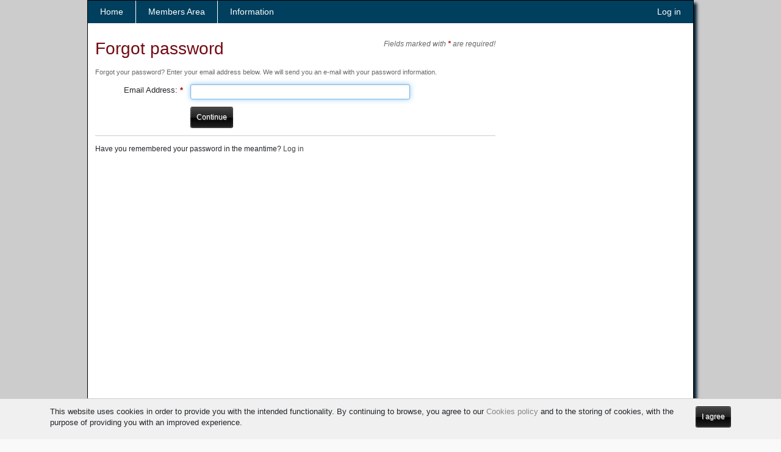

--- FILE ---
content_type: text/html; charset=UTF-8
request_url: https://www.aforeignaffair.com/members/forgot_password
body_size: 5687
content:
<!DOCTYPE HTML><!--[if lt IE 7 ]> <html class="ie ie6 old_ie" lang=""> <![endif]--><!--[if IE 7 ]> <html class="ie ie7 old_ie" lang=""> <![endif]--><!--[if IE 8 ]> <html class="ie ie8 old_ie" lang=""> <![endif]--><!--[if IE 9 ]> <html class="ie ie9" lang=""> <![endif]--><!--[if (gt IE 9)|!(IE)]><!--> <html class="non_ie" lang=""> <!--<![endif]--><head><meta charset="utf-8"><title>Forgot password</title>
	<meta name="description" content="aforeignaffair.com Forgot password" />
	<meta name="keywords" content="aforeignaffair.com Forgot password" />
	<meta name="copyright" content="Copyright 2026 aforeignaffair.com" /><meta name="robots" content="noindex, nofollow" /><meta http-equiv="pragma" content="NO-CACHE" /><meta name="viewport" content="width=device-width, initial-scale=1"><script>// <![CDATA[document.getElementsByTagName("html")[0].className+=" js "+(navigator.userAgent.toLowerCase().indexOf("webkit")>=0?"webkit":navigator.userAgent.toLowerCase().indexOf("opera")>=0?"opera":"");for(i in t="abbr|header|footer".split("|")){document.createElement(t[i]);}// ]]></script><link rel="stylesheet" href="https://www.aforeignaffair.com/members/static/g=css_member.v67.css" /><link rel="stylesheet" href="//www.aforeignaffair.com/imagemap/members_override.css" /><script>// <![CDATA[var PATH = "https://www.aforeignaffair.com";var PATH_STATIC = "https://www.aforeignaffair.com/members/static";var PATH_SELF = "https://www.aforeignaffair.com/members/forgot_password";var PATH_INDEX = "";var DOMAIN_BASE = "aforeignaffair.com";var SUBDOMAINS_STATUS = "";var SUBDOMAINS_FORCE_FILES_JS = "adm.remote,affiliate.remote,members.remote,office.remote";var URL_REWRITE_MAPPING_JS = "cmd,do,option|info,page|new_password,code|profile,user|browse,type,option|go,link_id,path_to_send|login,mode";var THIS_PAGE = "";var USR_profile_key = "";var AFF_USERS_aff_users_key = "";var RETURN = "https%3A%2F%2Fwww.aforeignaffair.com%2Fmembers%2Fforgot_password";if (top != self) {top.location = location;}var _txt_loading = "Loading...";var _txt_select = "[ select ]";var _txt_win_close = "Close";var _txt_win_ok = "OK";var _txt_win_cancel = "Cancel";var _txt_max_chars = "You cannot enter more than {TXT_LIMIT} characters!";var _txt_select_country = "Select country";var _txt_select_city = "Select city";var _txt_select_state_region = "Select state/province/region";var form_is_submitted = 0;var img_loading = "<img src=\"https://www.aforeignaffair.com/members/static/img/site/ajax-loader-small.gif\" class=\"ajax_loader_small a_middle ml_05 mr_05\" alt=\"Loading\" />";// ]]></script><link rel="stylesheet" href="https://use.fontawesome.com/releases/v5.3.1/css/all.css" crossorigin="anonymous" integrity="sha384-mzrmE5qonljUremFsqc01SB46JvROS7bZs3IO2EmfFsd15uHvIt+Y8vEf7N7fWAU">
</head><body>
<div class="cookie-policy-box" id="cookie_policy_box"><div class="container d-flex flex-column flex-sm-row p-0"><div class="cookie-policy-container text-sm mr-auto" id="cookie_policy_container"></div><div class="cookie-policy-links text-nowrap text-sm-right" id="cookie_policy_links"></div></div></div><div class="d1 BOX-Line-Main container-fluid"><header><div class="top_menu_container"><nav class="navbar navbar-expand-sm" style="display: block"><section style="display: flex; justify-content: space-between"><button id="top_menu_mobile_btn" class="navbar-toggler" type="button" data-toggle="collapse" data-target="#top_menu" aria-controls="top_menu" aria-expanded="false" aria-label="Toggle navigation"><span class="navbar-toggler-icon"><i class="fa fa-bars"></i></span></button></section><div id="top_menu" class="navbar-collapse collapse" style="flex: none"><section id="top_menu_desctop" style="display: none; width: 100%"><ul class="navbar-nav">
		<li class="nav-item"><a class="nav-link" href="https://www.aforeignaffair.com">Home</a></li>
		<li class="nav-item"><a class="nav-link" href="https://www.aforeignaffair.com/members/">Members Area</a></li>
		<li class="nav-item"><a class="nav-link" href="https://www.aforeignaffair.com/members/terms">Information</a></li>
	</ul>
	<ul class="navbar-nav ml-auto pull-right">
		<li class="nav-item"><a class="nav-link" href="https://www.aforeignaffair.com/members/login">Log in</a></li>
	</ul></section><section id="top_menu_mobile" style="display: none; width: 100%;flex-direction: column;"><ul class="navbar-nav">
					<li class="nav-item"><a class="nav-link" href="https://www.aforeignaffair.com">Home</a></li>
					<li class="nav-item dropdown">
						<a class="nav-link dropdown-toggle" href="#" id="mailbox_dropdown" role="button" data-toggle="dropdown" aria-haspopup="true" aria-expanded="false">
							My Mail 
							</a>
						<div class="dropdown-menu" aria-labelledby="mailbox_dropdown">
							<a class="dropdown-item" href="https://www.aforeignaffair.com/members/member_addfunds">Add funds</a>
							<a class="dropdown-item" href="https://www.aforeignaffair.com/members/send">Compose New Letter</a>
							<a class="dropdown-item" href="https://www.aforeignaffair.com/members/mailbox?folder=received">My Inbox </a>
							<a class="dropdown-item" href="https://www.aforeignaffair.com/members/mailbox?folder=drafts&paid=off">Ready to send</a>
							<a class="dropdown-item" href="https://www.aforeignaffair.com/members/mailbox?folder=sent">Sent Messages</a>
							<a class="dropdown-item" href="https://www.aforeignaffair.com/members/mailbox?folder=drafts">Drafts</a>
							<a class="dropdown-item" href="https://www.aforeignaffair.com/members/mailbox?folder=trash">Trash</a>
							<a class="dropdown-item" href="https://www.aforeignaffair.com/members/blocked_women">Blocked Profiles</a>
						</div>
					</li>
					<li class="nav-item dropdown">
					    <a class="nav-link" href="https://www.aforeignaffair.com/members/member_meetings">My Meetings</a>
					</li>
					<li class="nav-item"><a class="nav-link" href="https://www.aforeignaffair.com/members/women_hotlist">My Hotlist</a></li>
					<li class="nav-item dropdown">
						<a class="nav-link dropdown-toggle" href="#" id="preferences_dropdown" role="button" data-toggle="dropdown" aria-haspopup="true" aria-expanded="false">My Preferences</a>
						<div class="dropdown-menu" aria-labelledby="preferences_dropdown">
							<a class="dropdown-item" href="https://www.aforeignaffair.com/members/member_details">My Info</a>
							<a class="dropdown-item" href="https://www.aforeignaffair.com/members/member_profile">My Profile</a>
							<a class="dropdown-item" href="https://www.aforeignaffair.com/members/member_photos">Photo album</a>
							<a class="dropdown-item" href="https://www.aforeignaffair.com/members/crim">Personal Background Form</a>
							<a class="dropdown-item" href="https://www.aforeignaffair.com/members/member_password">Change password</a>
							<a class="dropdown-item" href="https://www.aforeignaffair.com/members/member_balance">Balance history</a>
							<a class="dropdown-item" href="https://www.aforeignaffair.com/members/member_addfunds">Add funds</a>
							<a class="dropdown-item" href="https://www.aforeignaffair.com/members/member_platinum">Become a Platinum member</a>
						</div>
					</li><li class="nav-item"><a class="nav-link" href="/contact/match_request.html">Auto Matches</a></li><li class="nav-item"><a class="nav-link" href="/tour">Single Tours</a></li><li class="nav-item"><a class="nav-link" href="/women/women.htm">Foreign Women Profiles</a></li><li class="nav-item"><a class="nav-link" href="/women/search.htm">Search Engine</a></li><li class="nav-item"><a class="nav-link" href="/women/update.htm">New Profiles</a></li><li class="nav-item"><a class="nav-link" href="/information/executive/plan.shtml">V.I.P Services</a></li></ul>
				<ul class="navbar-nav ml-auto pull-right" style='margin-left: 0 !important;'><li class="nav-item"><a class="nav-link" href="https://www.aforeignaffair.com/members/logout?cmd=login">Log in</a></li></ul></section></div></nav></div><div id="side_menu_2" class="navbar-collapse collapse navbar-toggler" ></div></header><div id="side_menu_hidden" style="display: none"></div><div id="bd" class="container-fluid"><div class="row"><div class="col-sm-12"><div class="rz300_m">
<div class="rz300_r">
<div class="ajax_content">
<div class="hint_required">Fields marked with <span class="error_star">*</span> are required!</div>
<h1 class="display_title">Forgot password</h1>
<form method="post" action="https://www.aforeignaffair.com/members/forgot_password" id="site_forgot_password" class="jform_err_parse" data-ajax_callback="js_init" autocomplete="off">

<ul class="fr_wide">
<li class="mb_1">
<input type="hidden" name="_CTRLSTATE_" value="[base64]/BzAAbwU1U2gIdlFqU2xVZFRsBzRSaAY/VWkGfggtVW5RP1s0ASICalU+XX9UDg9gAGJXaARhBS1SbwZ2AW0FNQdjAG8FJlM+CGJRZFM/VTpUJAcKUjsGaFU2BmsIKlV2UTxbfQE6AjRVal0tVDgPYABzV1oEcgVjUjAGJwFsBXcHawBhBT5TcAh5UWZTLlUgVHUHblIhBjZVYgYxCGRVdlFuW2ABcAJcVSZdY1Q1D1EAc1dkBHYFblI5BnYBdQU/ByIAbwUxU2gIL1EyU3tVZlRiB2BScAY3VS4GeAgj" />
<p class="hint">Forgot your password? Enter your email address below. We will send you an e-mail with your password information.</p>
</li>
<li class="fr">
<div class="l"><label for="logins_ident">Email Address: <span class="error_star">*</span></label></div>
<div class="r"><input type="text" id="logins_ident" name="logins_ident" data-validator="{&quot;type&quot;:&quot;text&quot;,&quot;min&quot;:&quot;1&quot;,&quot;max&quot;:&quot;255&quot;}" value="" class="txt frm_60" maxlength="255" autocomplete="off" /> </div>
</li>
<li class="fr">
<div class="l"></div>
<div class="r">
<button type="submit" class="btn"><span>Continue</span></button>
</div>
</li>
</ul>
</form>
<hr />
<p>Have you remembered your password in the meantime? <a href="https://www.aforeignaffair.com/members/login" class="dark do_ajax"  title="Log in">Log in</a>
</div>
</div>
</div>
<script>
// <![CDATA[
function js_init(){
// Show the erros inline
jform_err_parse("site_forgot_password");
// Focus empty form fields
jform_focus("site_forgot_password");
// Handle form submition
jform_do_submit("site_forgot_password");
}
// ]]>
</script></div></div><div id="mail_popup_html" style="display: none;"><div class="mail_popup_container"><div class="mail_popup_head"><div class="mail_popup_title">New mail received</div><div class="mail_popup_close" onClick="closeMailPopup(this.attributes.rel.value);" rel="0">X</div></div><div class="mail_popup_body" onClick="document.location.href='https://www.aforeignaffair.com/members/mailbox';">You have received a new mail!<br />Click here to go to your inbox now.</div></div></div></div></div><footer class="container-fluid"><div class="d1 responsive_page"><div class="d1"><table class="d1" height="50" align="center" cellpadding="3" cellspacing="0" >
				<tr>
					<td height="100%" align="center" valign="middle">
						<p>
							<a class="fontFooter" href="https://www.aforeignaffair.com">Home</a>
							&nbsp;&nbsp;&nbsp;<span class="fontFooter-pipe">|</span>&nbsp;&nbsp;&nbsp; 
							<a class="fontFooter" href="/tour/">Singles Tours</a>
							&nbsp;&nbsp;&nbsp;<span class="fontFooter-pipe">|</span>&nbsp;&nbsp;&nbsp; 
							<a class="fontFooter" href="/women/women.htm">Foreign Women Profiles</a>
							&nbsp;&nbsp;&nbsp;<span class="fontFooter-pipe">|</span>&nbsp;&nbsp;&nbsp; 
							<a class="fontFooter" href="/women/search.htm">Foreign Women Search Engine</a>
							&nbsp;&nbsp;&nbsp;<span class="fontFooter-pipe">|</span>&nbsp;&nbsp;&nbsp; 
							<a class="fontFooter" href="/women/update.htm">Newest Foreign Women Profiles</a> 
						</p>
						<p> 
							<a class="fontFooter" href="/order-form/automatchmaillist.shtml">Receive Custom Profiles</a>
							&nbsp;&nbsp;&nbsp;<span class="fontFooter-pipe">|</span>&nbsp;&nbsp;&nbsp; 
							<a class="fontFooter" href="/information/winfreetour/">Win Free Singles Tours</a>
							&nbsp;&nbsp;&nbsp;<span class="fontFooter-pipe">|</span>&nbsp;&nbsp;&nbsp; 
							<a class="fontFooter" href="/information/matchmaker-services.html">Matchmaker Services</a>
							&nbsp;&nbsp;&nbsp;<span class="fontFooter-pipe">|</span>&nbsp;&nbsp;&nbsp; 
							<a class="fontFooter" href="https://www.aforeignaffair.com/members/privacy">Privacy policy</a>
							&nbsp;&nbsp;&nbsp;<span class="fontFooter-pipe">|</span>&nbsp;&nbsp;&nbsp; 
							<a class="fontFooter" href="https://www.aforeignaffair.com/members/terms">Terms and conditions</a>
							&nbsp;&nbsp;&nbsp;<span class="fontFooter-pipe">|</span>&nbsp;&nbsp;&nbsp; 
							<a class="fontFooter" href="/live/">Live Webcasts</a>
						</p>
						<p>
							<a class="fontFooter" href=" /invar/sendmess/index.php">Contact</a>
						</p>
					</td>
				</tr>
			</table></div></div></footer><div id="loading_layer"><div id="loading_layer_msg">Loading...</div></div><script>// <![CDATA[function isElementVisible(element) {if (!element) {return false;}// Check stiles elementslet style = window.getComputedStyle(element);if (style.display === 'none' || style.visibility === 'hidden' || style.opacity === '0') {return false;}// Checking the position of an element relative to the viewport// let rect = element.getBoundingClientRect();// if (rect.bottom < 0 || rect.right < 0 || rect.top > window.innerHeight || rect.left > window.innerWidth) {// 	return false;// }return true;}// dropdown side menufunction window_resize() {// select top menulet top_menu_desctop = document.getElementById('top_menu_desctop');let top_menu_mobile = document.getElementById('top_menu_mobile');let top_menu_mobile_btn = document.getElementById('top_menu_mobile_btn');if (top_menu_desctop && top_menu_mobile) {if (!isElementVisible(top_menu_mobile_btn)) { //desctopif (!isElementVisible(top_menu_desctop)) {top_menu_desctop.style.display = 'flex'top_menu_mobile.style.display = 'none'}} else {if (!isElementVisible(top_menu_mobile)) {top_menu_desctop.style.display = 'none';top_menu_mobile.style.display = 'flex';}}}let side_menu_2_btn = document.getElementById('side_menu_2_btn');let side_menu_hidden = document.getElementById('side_menu_hidden');let side_menu_2 = document.getElementById('side_menu_2');let side_menu = document.getElementById('side_menu');if (!side_menu) {console.log("ERROR side_menu not found");return;}if (isElementVisible(side_menu_2_btn)) {if (side_menu_2.innerHTML !== side_menu_hidden.innerHTML) {side_menu.innerHTML = "";//side_menu.style.width = '0';side_menu_2.innerHTML = side_menu_hidden.innerHTML;}} else {if (side_menu && (!side_menu_2 || side_menu.innerHTML !== side_menu_hidden.innerHTML)) {side_menu.innerHTML = side_menu_hidden.innerHTML;//side_menu.style.width = '25%';side_menu_2.innerHTML = "";}}}window_resize();window.addEventListener('resize', function(){window_resize()});function get_by_id(a){var b=document,c=null;if(b.layers){c=b.layers[a]}else if(b.all){c=b.all[a]}else if(b.getElementById){c=b.getElementById(a)}return c}function deferScript(a,b,c){function d(){this.onreadystatechange=null;this.onload=null;window.setTimeout(b,20)}var e=function(){var a=this.readyState;if(a=="loaded"||a=="complete"){d()}};var f=document.createElement("script");if(b){f.onreadystatechange=e;f.onload=d}if(c){f.id=c}f.async=true;f.src=a;document.getElementsByTagName("head")[0].appendChild(f)}deferScript("https://www.aforeignaffair.com/members/static/g=js1.v67.js", function(){var l=get_by_id("loading_layer"); if(l){l.style.display="none";}function assign_cookie_policy(content){jQuery("#cookie_policy_container").html(content).closest("#cookie_policy_box").show();jQuery("#cookie_policy_container").html(content);jQuery("#cookie_policy_container").closest("#cookie_policy_box").show();jQuery("#cookie_policy_links").append('<button class="btn do_close_cookie_policy" type="bytton">I agree</button>');jQuery("body").on("click", ".do_close_cookie_policy", function (e) {var date = new Date();date.setTime(date.getTime() + (356 * 24 * 60 * 60 * 1000));jQuery.cookie("cookie_policy", "off", {path: "/",domain: DOMAIN_BASE,expires: date});jQuery("#cookie_policy_box").slideUp(500);e.preventDefault();});}assign_cookie_policy("This website uses cookies in order to provide you with the intended functionality. By continuing to browse, you agree to our <a href=\x22https://www.aforeignaffair.com/members/privacy\x22 class=\x22gray\x22 target=\x22_blank\x22>Cookies policy</a> and to the storing of cookies, with the purpose of providing you with an improved experience.");});// ]]></script></body></html>

--- FILE ---
content_type: text/css; charset=utf-8
request_url: https://www.aforeignaffair.com/members/static/g=css_member.v67.css
body_size: 52484
content:
/*!
 * Bootstrap v4.1.3 (https://getbootstrap.com/)
 * Copyright 2011-2018 The Bootstrap Authors
 * Copyright 2011-2018 Twitter, Inc.
 * Licensed under MIT (https://github.com/twbs/bootstrap/blob/master/LICENSE)
 */:root{--blue:#007bff;--indigo:#6610f2;--purple:#6f42c1;--pink:#e83e8c;--red:#dc3545;--orange:#fd7e14;--yellow:#ffc107;--green:#28a745;--teal:#20c997;--cyan:#17a2b8;--white:#fff;--gray:#6c757d;--gray-dark:#343a40;--primary:#007bff;--secondary:#6c757d;--success:#28a745;--info:#17a2b8;--warning:#ffc107;--danger:#dc3545;--light:#f8f9fa;--dark:#343a40;--breakpoint-xs:0;--breakpoint-sm:576px;--breakpoint-md:768px;--breakpoint-lg:992px;--breakpoint-xl:1200px;--font-family-sans-serif:-apple-system,BlinkMacSystemFont,"Segoe UI",Roboto,"Helvetica Neue",Arial,sans-serif,"Apple Color Emoji","Segoe UI Emoji","Segoe UI Symbol","Noto Color Emoji";--font-family-monospace:SFMono-Regular,Menlo,Monaco,Consolas,"Liberation Mono","Courier New",monospace}*,::after,::before{box-sizing:border-box}html{font-family:sans-serif;line-height:1.15;-webkit-text-size-adjust:100%;-ms-text-size-adjust:100%;-ms-overflow-style:scrollbar;-webkit-tap-highlight-color:transparent}@-ms-viewport{width:device-width}article,aside,figcaption,figure,footer,header,hgroup,main,nav,section{display:block}body{margin:0;font-family:-apple-system,BlinkMacSystemFont,"Segoe UI",Roboto,"Helvetica Neue",Arial,sans-serif,"Apple Color Emoji","Segoe UI Emoji","Segoe UI Symbol","Noto Color Emoji";font-size:1rem;font-weight:400;line-height:1.5;color:#212529;text-align:left;background-color:#fff}[tabindex="-1"]:focus{outline:0!important}hr{box-sizing:content-box;height:0;overflow:visible}h1,h2,h3,h4,h5,h6{margin-top:0;margin-bottom:.5rem}p{margin-top:0;margin-bottom:1rem}abbr[data-original-title],abbr[title]{text-decoration:underline;-webkit-text-decoration:underline dotted;text-decoration:underline dotted;cursor:help;border-bottom:0}address{margin-bottom:1rem;font-style:normal;line-height:inherit}dl,ol,ul{margin-top:0;margin-bottom:1rem}ol ol,ol ul,ul ol,ul ul{margin-bottom:0}dt{font-weight:700}dd{margin-bottom:.5rem;margin-left:0}blockquote{margin:0 0 1rem}dfn{font-style:italic}b,strong{font-weight:bolder}small{font-size:80%}sub,sup{position:relative;font-size:75%;line-height:0;vertical-align:baseline}sub{bottom:-.25em}sup{top:-.5em}a{color:#007bff;text-decoration:none;background-color:transparent;-webkit-text-decoration-skip:objects}a:hover{color:#0056b3;text-decoration:underline}a:not([href]):not([tabindex]){color:inherit;text-decoration:none}a:not([href]):not([tabindex]):focus,a:not([href]):not([tabindex]):hover{color:inherit;text-decoration:none}a:not([href]):not([tabindex]):focus{outline:0}code,kbd,pre,samp{font-family:SFMono-Regular,Menlo,Monaco,Consolas,"Liberation Mono","Courier New",monospace;font-size:1em}pre{margin-top:0;margin-bottom:1rem;overflow:auto;-ms-overflow-style:scrollbar}figure{margin:0 0 1rem}img{vertical-align:middle;border-style:none}svg{overflow:hidden;vertical-align:middle}table{border-collapse:collapse}caption{padding-top:.75rem;padding-bottom:.75rem;color:#6c757d;text-align:left;caption-side:bottom}th{text-align:inherit}label{display:inline-block;margin-bottom:.5rem}button{border-radius:0}button:focus{outline:1px dotted;outline:5px auto -webkit-focus-ring-color}button,input,optgroup,select,textarea{margin:0;font-family:inherit;font-size:inherit;line-height:inherit}button,input{overflow:visible}button,select{text-transform:none}[type=reset],[type=submit],button,html [type=button]{-webkit-appearance:button}[type=button]::-moz-focus-inner,[type=reset]::-moz-focus-inner,[type=submit]::-moz-focus-inner,button::-moz-focus-inner{padding:0;border-style:none}input[type=checkbox],input[type=radio]{box-sizing:border-box;padding:0}input[type=date],input[type=datetime-local],input[type=month],input[type=time]{-webkit-appearance:listbox}textarea{overflow:auto;resize:vertical}fieldset{min-width:0;padding:0;margin:0;border:0}legend{display:block;width:100%;max-width:100%;padding:0;margin-bottom:.5rem;font-size:1.5rem;line-height:inherit;color:inherit;white-space:normal}progress{vertical-align:baseline}[type=number]::-webkit-inner-spin-button,[type=number]::-webkit-outer-spin-button{height:auto}[type=search]{outline-offset:-2px;-webkit-appearance:none}[type=search]::-webkit-search-cancel-button,[type=search]::-webkit-search-decoration{-webkit-appearance:none}::-webkit-file-upload-button{font:inherit;-webkit-appearance:button}output{display:inline-block}summary{display:list-item;cursor:pointer}template{display:none}[hidden]{display:none!important}.h1,.h2,.h3,.h4,.h5,.h6,h1,h2,h3,h4,h5,h6{margin-bottom:.5rem;font-family:inherit;font-weight:500;line-height:1.2;color:inherit}.h1,h1{font-size:2.5rem}.h2,h2{font-size:2rem}.h3,h3{font-size:1.75rem}.h4,h4{font-size:1.5rem}.h5,h5{font-size:1.25rem}.h6,h6{font-size:1rem}.lead{font-size:1.25rem;font-weight:300}.display-1{font-size:6rem;font-weight:300;line-height:1.2}.display-2{font-size:5.5rem;font-weight:300;line-height:1.2}.display-3{font-size:4.5rem;font-weight:300;line-height:1.2}.display-4{font-size:3.5rem;font-weight:300;line-height:1.2}hr{margin-top:1rem;margin-bottom:1rem;border:0;border-top:1px solid rgba(0,0,0,.1)}.small,small{font-size:80%;font-weight:400}.mark,mark{padding:.2em;background-color:#fcf8e3}.list-unstyled{padding-left:0;list-style:none}.list-inline{padding-left:0;list-style:none}.list-inline-item{display:inline-block}.list-inline-item:not(:last-child){margin-right:.5rem}.initialism{font-size:90%;text-transform:uppercase}.blockquote{margin-bottom:1rem;font-size:1.25rem}.blockquote-footer{display:block;font-size:80%;color:#6c757d}.blockquote-footer::before{content:"\2014 \00A0"}.img-fluid{max-width:100%;height:auto}.img-thumbnail{padding:.25rem;background-color:#fff;border:1px solid #dee2e6;border-radius:.25rem;max-width:100%;height:auto}.figure{display:inline-block}.figure-img{margin-bottom:.5rem;line-height:1}.figure-caption{font-size:90%;color:#6c757d}code{font-size:87.5%;color:#e83e8c;word-break:break-word}a>code{color:inherit}kbd{padding:.2rem .4rem;font-size:87.5%;color:#fff;background-color:#212529;border-radius:.2rem}kbd kbd{padding:0;font-size:100%;font-weight:700}pre{display:block;font-size:87.5%;color:#212529}pre code{font-size:inherit;color:inherit;word-break:normal}.pre-scrollable{max-height:340px;overflow-y:scroll}.container{width:100%;padding-right:15px;padding-left:15px;margin-right:auto;margin-left:auto}@media (min-width:576px){.container{max-width:540px}}@media (min-width:768px){.container{max-width:720px}}@media (min-width:992px){.container{max-width:960px}}@media (min-width:1200px){.container{max-width:1140px}}.container-fluid{width:100%;padding-right:15px;padding-left:15px;margin-right:auto;margin-left:auto}.row{display:-ms-flexbox;display:flex;-ms-flex-wrap:wrap;flex-wrap:wrap;margin-right:-15px;margin-left:-15px}.no-gutters{margin-right:0;margin-left:0}.no-gutters>.col,.no-gutters>[class*=col-]{padding-right:0;padding-left:0}.col,.col-1,.col-10,.col-11,.col-12,.col-2,.col-3,.col-4,.col-5,.col-6,.col-7,.col-8,.col-9,.col-auto,.col-lg,.col-lg-1,.col-lg-10,.col-lg-11,.col-lg-12,.col-lg-2,.col-lg-3,.col-lg-4,.col-lg-5,.col-lg-6,.col-lg-7,.col-lg-8,.col-lg-9,.col-lg-auto,.col-md,.col-md-1,.col-md-10,.col-md-11,.col-md-12,.col-md-2,.col-md-3,.col-md-4,.col-md-5,.col-md-6,.col-md-7,.col-md-8,.col-md-9,.col-md-auto,.col-sm,.col-sm-1,.col-sm-10,.col-sm-11,.col-sm-12,.col-sm-2,.col-sm-3,.col-sm-4,.col-sm-5,.col-sm-6,.col-sm-7,.col-sm-8,.col-sm-9,.col-sm-auto,.col-xl,.col-xl-1,.col-xl-10,.col-xl-11,.col-xl-12,.col-xl-2,.col-xl-3,.col-xl-4,.col-xl-5,.col-xl-6,.col-xl-7,.col-xl-8,.col-xl-9,.col-xl-auto{position:relative;width:100%;min-height:1px;padding-right:15px;padding-left:15px}.col{-ms-flex-preferred-size:0;flex-basis:0;-ms-flex-positive:1;flex-grow:1;max-width:100%}.col-auto{-ms-flex:0 0 auto;flex:0 0 auto;width:auto;max-width:none}.col-1{-ms-flex:0 0 8.333333%;flex:0 0 8.333333%;max-width:8.333333%}.col-2{-ms-flex:0 0 16.666667%;flex:0 0 16.666667%;max-width:16.666667%}.col-3{-ms-flex:0 0 25%;flex:0 0 25%;max-width:25%}.col-4{-ms-flex:0 0 33.333333%;flex:0 0 33.333333%;max-width:33.333333%}.col-5{-ms-flex:0 0 41.666667%;flex:0 0 41.666667%;max-width:41.666667%}.col-6{-ms-flex:0 0 50%;flex:0 0 50%;max-width:50%}.col-7{-ms-flex:0 0 58.333333%;flex:0 0 58.333333%;max-width:58.333333%}.col-8{-ms-flex:0 0 66.666667%;flex:0 0 66.666667%;max-width:66.666667%}.col-9{-ms-flex:0 0 75%;flex:0 0 75%;max-width:75%}.col-10{-ms-flex:0 0 83.333333%;flex:0 0 83.333333%;max-width:83.333333%}.col-11{-ms-flex:0 0 91.666667%;flex:0 0 91.666667%;max-width:91.666667%}.col-12{-ms-flex:0 0 100%;flex:0 0 100%;max-width:100%}.order-first{-ms-flex-order:-1;order:-1}.order-last{-ms-flex-order:13;order:13}.order-0{-ms-flex-order:0;order:0}.order-1{-ms-flex-order:1;order:1}.order-2{-ms-flex-order:2;order:2}.order-3{-ms-flex-order:3;order:3}.order-4{-ms-flex-order:4;order:4}.order-5{-ms-flex-order:5;order:5}.order-6{-ms-flex-order:6;order:6}.order-7{-ms-flex-order:7;order:7}.order-8{-ms-flex-order:8;order:8}.order-9{-ms-flex-order:9;order:9}.order-10{-ms-flex-order:10;order:10}.order-11{-ms-flex-order:11;order:11}.order-12{-ms-flex-order:12;order:12}.offset-1{margin-left:8.333333%}.offset-2{margin-left:16.666667%}.offset-3{margin-left:25%}.offset-4{margin-left:33.333333%}.offset-5{margin-left:41.666667%}.offset-6{margin-left:50%}.offset-7{margin-left:58.333333%}.offset-8{margin-left:66.666667%}.offset-9{margin-left:75%}.offset-10{margin-left:83.333333%}.offset-11{margin-left:91.666667%}@media (min-width:576px){.col-sm{-ms-flex-preferred-size:0;flex-basis:0;-ms-flex-positive:1;flex-grow:1;max-width:100%}.col-sm-auto{-ms-flex:0 0 auto;flex:0 0 auto;width:auto;max-width:none}.col-sm-1{-ms-flex:0 0 8.333333%;flex:0 0 8.333333%;max-width:8.333333%}.col-sm-2{-ms-flex:0 0 16.666667%;flex:0 0 16.666667%;max-width:16.666667%}.col-sm-3{-ms-flex:0 0 25%;flex:0 0 25%;max-width:25%}.col-sm-4{-ms-flex:0 0 33.333333%;flex:0 0 33.333333%;max-width:33.333333%}.col-sm-5{-ms-flex:0 0 41.666667%;flex:0 0 41.666667%;max-width:41.666667%}.col-sm-6{-ms-flex:0 0 50%;flex:0 0 50%;max-width:50%}.col-sm-7{-ms-flex:0 0 58.333333%;flex:0 0 58.333333%;max-width:58.333333%}.col-sm-8{-ms-flex:0 0 66.666667%;flex:0 0 66.666667%;max-width:66.666667%}.col-sm-9{-ms-flex:0 0 75%;flex:0 0 75%;max-width:75%}.col-sm-10{-ms-flex:0 0 83.333333%;flex:0 0 83.333333%;max-width:83.333333%}.col-sm-11{-ms-flex:0 0 91.666667%;flex:0 0 91.666667%;max-width:91.666667%}.col-sm-12{-ms-flex:0 0 100%;flex:0 0 100%;max-width:100%}.order-sm-first{-ms-flex-order:-1;order:-1}.order-sm-last{-ms-flex-order:13;order:13}.order-sm-0{-ms-flex-order:0;order:0}.order-sm-1{-ms-flex-order:1;order:1}.order-sm-2{-ms-flex-order:2;order:2}.order-sm-3{-ms-flex-order:3;order:3}.order-sm-4{-ms-flex-order:4;order:4}.order-sm-5{-ms-flex-order:5;order:5}.order-sm-6{-ms-flex-order:6;order:6}.order-sm-7{-ms-flex-order:7;order:7}.order-sm-8{-ms-flex-order:8;order:8}.order-sm-9{-ms-flex-order:9;order:9}.order-sm-10{-ms-flex-order:10;order:10}.order-sm-11{-ms-flex-order:11;order:11}.order-sm-12{-ms-flex-order:12;order:12}.offset-sm-0{margin-left:0}.offset-sm-1{margin-left:8.333333%}.offset-sm-2{margin-left:16.666667%}.offset-sm-3{margin-left:25%}.offset-sm-4{margin-left:33.333333%}.offset-sm-5{margin-left:41.666667%}.offset-sm-6{margin-left:50%}.offset-sm-7{margin-left:58.333333%}.offset-sm-8{margin-left:66.666667%}.offset-sm-9{margin-left:75%}.offset-sm-10{margin-left:83.333333%}.offset-sm-11{margin-left:91.666667%}}@media (min-width:768px){.col-md{-ms-flex-preferred-size:0;flex-basis:0;-ms-flex-positive:1;flex-grow:1;max-width:100%}.col-md-auto{-ms-flex:0 0 auto;flex:0 0 auto;width:auto;max-width:none}.col-md-1{-ms-flex:0 0 8.333333%;flex:0 0 8.333333%;max-width:8.333333%}.col-md-2{-ms-flex:0 0 16.666667%;flex:0 0 16.666667%;max-width:16.666667%}.col-md-3{-ms-flex:0 0 25%;flex:0 0 25%;max-width:25%}.col-md-4{-ms-flex:0 0 33.333333%;flex:0 0 33.333333%;max-width:33.333333%}.col-md-5{-ms-flex:0 0 41.666667%;flex:0 0 41.666667%;max-width:41.666667%}.col-md-6{-ms-flex:0 0 50%;flex:0 0 50%;max-width:50%}.col-md-7{-ms-flex:0 0 58.333333%;flex:0 0 58.333333%;max-width:58.333333%}.col-md-8{-ms-flex:0 0 66.666667%;flex:0 0 66.666667%;max-width:66.666667%}.col-md-9{-ms-flex:0 0 75%;flex:0 0 75%;max-width:75%}.col-md-10{-ms-flex:0 0 83.333333%;flex:0 0 83.333333%;max-width:83.333333%}.col-md-11{-ms-flex:0 0 91.666667%;flex:0 0 91.666667%;max-width:91.666667%}.col-md-12{-ms-flex:0 0 100%;flex:0 0 100%;max-width:100%}.order-md-first{-ms-flex-order:-1;order:-1}.order-md-last{-ms-flex-order:13;order:13}.order-md-0{-ms-flex-order:0;order:0}.order-md-1{-ms-flex-order:1;order:1}.order-md-2{-ms-flex-order:2;order:2}.order-md-3{-ms-flex-order:3;order:3}.order-md-4{-ms-flex-order:4;order:4}.order-md-5{-ms-flex-order:5;order:5}.order-md-6{-ms-flex-order:6;order:6}.order-md-7{-ms-flex-order:7;order:7}.order-md-8{-ms-flex-order:8;order:8}.order-md-9{-ms-flex-order:9;order:9}.order-md-10{-ms-flex-order:10;order:10}.order-md-11{-ms-flex-order:11;order:11}.order-md-12{-ms-flex-order:12;order:12}.offset-md-0{margin-left:0}.offset-md-1{margin-left:8.333333%}.offset-md-2{margin-left:16.666667%}.offset-md-3{margin-left:25%}.offset-md-4{margin-left:33.333333%}.offset-md-5{margin-left:41.666667%}.offset-md-6{margin-left:50%}.offset-md-7{margin-left:58.333333%}.offset-md-8{margin-left:66.666667%}.offset-md-9{margin-left:75%}.offset-md-10{margin-left:83.333333%}.offset-md-11{margin-left:91.666667%}}@media (min-width:992px){.col-lg{-ms-flex-preferred-size:0;flex-basis:0;-ms-flex-positive:1;flex-grow:1;max-width:100%}.col-lg-auto{-ms-flex:0 0 auto;flex:0 0 auto;width:auto;max-width:none}.col-lg-1{-ms-flex:0 0 8.333333%;flex:0 0 8.333333%;max-width:8.333333%}.col-lg-2{-ms-flex:0 0 16.666667%;flex:0 0 16.666667%;max-width:16.666667%}.col-lg-3{-ms-flex:0 0 25%;flex:0 0 25%;max-width:25%}.col-lg-4{-ms-flex:0 0 33.333333%;flex:0 0 33.333333%;max-width:33.333333%}.col-lg-5{-ms-flex:0 0 41.666667%;flex:0 0 41.666667%;max-width:41.666667%}.col-lg-6{-ms-flex:0 0 50%;flex:0 0 50%;max-width:50%}.col-lg-7{-ms-flex:0 0 58.333333%;flex:0 0 58.333333%;max-width:58.333333%}.col-lg-8{-ms-flex:0 0 66.666667%;flex:0 0 66.666667%;max-width:66.666667%}.col-lg-9{-ms-flex:0 0 75%;flex:0 0 75%;max-width:75%}.col-lg-10{-ms-flex:0 0 83.333333%;flex:0 0 83.333333%;max-width:83.333333%}.col-lg-11{-ms-flex:0 0 91.666667%;flex:0 0 91.666667%;max-width:91.666667%}.col-lg-12{-ms-flex:0 0 100%;flex:0 0 100%;max-width:100%}.order-lg-first{-ms-flex-order:-1;order:-1}.order-lg-last{-ms-flex-order:13;order:13}.order-lg-0{-ms-flex-order:0;order:0}.order-lg-1{-ms-flex-order:1;order:1}.order-lg-2{-ms-flex-order:2;order:2}.order-lg-3{-ms-flex-order:3;order:3}.order-lg-4{-ms-flex-order:4;order:4}.order-lg-5{-ms-flex-order:5;order:5}.order-lg-6{-ms-flex-order:6;order:6}.order-lg-7{-ms-flex-order:7;order:7}.order-lg-8{-ms-flex-order:8;order:8}.order-lg-9{-ms-flex-order:9;order:9}.order-lg-10{-ms-flex-order:10;order:10}.order-lg-11{-ms-flex-order:11;order:11}.order-lg-12{-ms-flex-order:12;order:12}.offset-lg-0{margin-left:0}.offset-lg-1{margin-left:8.333333%}.offset-lg-2{margin-left:16.666667%}.offset-lg-3{margin-left:25%}.offset-lg-4{margin-left:33.333333%}.offset-lg-5{margin-left:41.666667%}.offset-lg-6{margin-left:50%}.offset-lg-7{margin-left:58.333333%}.offset-lg-8{margin-left:66.666667%}.offset-lg-9{margin-left:75%}.offset-lg-10{margin-left:83.333333%}.offset-lg-11{margin-left:91.666667%}}@media (min-width:1200px){.col-xl{-ms-flex-preferred-size:0;flex-basis:0;-ms-flex-positive:1;flex-grow:1;max-width:100%}.col-xl-auto{-ms-flex:0 0 auto;flex:0 0 auto;width:auto;max-width:none}.col-xl-1{-ms-flex:0 0 8.333333%;flex:0 0 8.333333%;max-width:8.333333%}.col-xl-2{-ms-flex:0 0 16.666667%;flex:0 0 16.666667%;max-width:16.666667%}.col-xl-3{-ms-flex:0 0 25%;flex:0 0 25%;max-width:25%}.col-xl-4{-ms-flex:0 0 33.333333%;flex:0 0 33.333333%;max-width:33.333333%}.col-xl-5{-ms-flex:0 0 41.666667%;flex:0 0 41.666667%;max-width:41.666667%}.col-xl-6{-ms-flex:0 0 50%;flex:0 0 50%;max-width:50%}.col-xl-7{-ms-flex:0 0 58.333333%;flex:0 0 58.333333%;max-width:58.333333%}.col-xl-8{-ms-flex:0 0 66.666667%;flex:0 0 66.666667%;max-width:66.666667%}.col-xl-9{-ms-flex:0 0 75%;flex:0 0 75%;max-width:75%}.col-xl-10{-ms-flex:0 0 83.333333%;flex:0 0 83.333333%;max-width:83.333333%}.col-xl-11{-ms-flex:0 0 91.666667%;flex:0 0 91.666667%;max-width:91.666667%}.col-xl-12{-ms-flex:0 0 100%;flex:0 0 100%;max-width:100%}.order-xl-first{-ms-flex-order:-1;order:-1}.order-xl-last{-ms-flex-order:13;order:13}.order-xl-0{-ms-flex-order:0;order:0}.order-xl-1{-ms-flex-order:1;order:1}.order-xl-2{-ms-flex-order:2;order:2}.order-xl-3{-ms-flex-order:3;order:3}.order-xl-4{-ms-flex-order:4;order:4}.order-xl-5{-ms-flex-order:5;order:5}.order-xl-6{-ms-flex-order:6;order:6}.order-xl-7{-ms-flex-order:7;order:7}.order-xl-8{-ms-flex-order:8;order:8}.order-xl-9{-ms-flex-order:9;order:9}.order-xl-10{-ms-flex-order:10;order:10}.order-xl-11{-ms-flex-order:11;order:11}.order-xl-12{-ms-flex-order:12;order:12}.offset-xl-0{margin-left:0}.offset-xl-1{margin-left:8.333333%}.offset-xl-2{margin-left:16.666667%}.offset-xl-3{margin-left:25%}.offset-xl-4{margin-left:33.333333%}.offset-xl-5{margin-left:41.666667%}.offset-xl-6{margin-left:50%}.offset-xl-7{margin-left:58.333333%}.offset-xl-8{margin-left:66.666667%}.offset-xl-9{margin-left:75%}.offset-xl-10{margin-left:83.333333%}.offset-xl-11{margin-left:91.666667%}}.table{width:100%;margin-bottom:1rem;background-color:transparent}.table td,.table th{padding:.75rem;vertical-align:top;border-top:1px solid #dee2e6}.table thead th{vertical-align:bottom;border-bottom:2px solid #dee2e6}.table tbody+tbody{border-top:2px solid #dee2e6}.table .table{background-color:#fff}.table-sm td,.table-sm th{padding:.3rem}.table-bordered{border:1px solid #dee2e6}.table-bordered td,.table-bordered th{border:1px solid #dee2e6}.table-bordered thead td,.table-bordered thead th{border-bottom-width:2px}.table-borderless tbody+tbody,.table-borderless td,.table-borderless th,.table-borderless thead th{border:0}.table-striped tbody tr:nth-of-type(odd){background-color:rgba(0,0,0,.05)}.table-hover tbody tr:hover{background-color:rgba(0,0,0,.075)}.table-primary,.table-primary>td,.table-primary>th{background-color:#b8daff}.table-hover .table-primary:hover{background-color:#9fcdff}.table-hover .table-primary:hover>td,.table-hover .table-primary:hover>th{background-color:#9fcdff}.table-secondary,.table-secondary>td,.table-secondary>th{background-color:#d6d8db}.table-hover .table-secondary:hover{background-color:#c8cbcf}.table-hover .table-secondary:hover>td,.table-hover .table-secondary:hover>th{background-color:#c8cbcf}.table-success,.table-success>td,.table-success>th{background-color:#c3e6cb}.table-hover .table-success:hover{background-color:#b1dfbb}.table-hover .table-success:hover>td,.table-hover .table-success:hover>th{background-color:#b1dfbb}.table-info,.table-info>td,.table-info>th{background-color:#bee5eb}.table-hover .table-info:hover{background-color:#abdde5}.table-hover .table-info:hover>td,.table-hover .table-info:hover>th{background-color:#abdde5}.table-warning,.table-warning>td,.table-warning>th{background-color:#ffeeba}.table-hover .table-warning:hover{background-color:#ffe8a1}.table-hover .table-warning:hover>td,.table-hover .table-warning:hover>th{background-color:#ffe8a1}.table-danger,.table-danger>td,.table-danger>th{background-color:#f5c6cb}.table-hover .table-danger:hover{background-color:#f1b0b7}.table-hover .table-danger:hover>td,.table-hover .table-danger:hover>th{background-color:#f1b0b7}.table-light,.table-light>td,.table-light>th{background-color:#fdfdfe}.table-hover .table-light:hover{background-color:#ececf6}.table-hover .table-light:hover>td,.table-hover .table-light:hover>th{background-color:#ececf6}.table-dark,.table-dark>td,.table-dark>th{background-color:#c6c8ca}.table-hover .table-dark:hover{background-color:#b9bbbe}.table-hover .table-dark:hover>td,.table-hover .table-dark:hover>th{background-color:#b9bbbe}.table-active,.table-active>td,.table-active>th{background-color:rgba(0,0,0,.075)}.table-hover .table-active:hover{background-color:rgba(0,0,0,.075)}.table-hover .table-active:hover>td,.table-hover .table-active:hover>th{background-color:rgba(0,0,0,.075)}.table .thead-dark th{color:#fff;background-color:#212529;border-color:#32383e}.table .thead-light th{color:#495057;background-color:#e9ecef;border-color:#dee2e6}.table-dark{color:#fff;background-color:#212529}.table-dark td,.table-dark th,.table-dark thead th{border-color:#32383e}.table-dark.table-bordered{border:0}.table-dark.table-striped tbody tr:nth-of-type(odd){background-color:rgba(255,255,255,.05)}.table-dark.table-hover tbody tr:hover{background-color:rgba(255,255,255,.075)}@media (max-width:575.98px){.table-responsive-sm{display:block;width:100%;overflow-x:auto;-webkit-overflow-scrolling:touch;-ms-overflow-style:-ms-autohiding-scrollbar}.table-responsive-sm>.table-bordered{border:0}}@media (max-width:767.98px){.table-responsive-md{display:block;width:100%;overflow-x:auto;-webkit-overflow-scrolling:touch;-ms-overflow-style:-ms-autohiding-scrollbar}.table-responsive-md>.table-bordered{border:0}}@media (max-width:991.98px){.table-responsive-lg{display:block;width:100%;overflow-x:auto;-webkit-overflow-scrolling:touch;-ms-overflow-style:-ms-autohiding-scrollbar}.table-responsive-lg>.table-bordered{border:0}}@media (max-width:1199.98px){.table-responsive-xl{display:block;width:100%;overflow-x:auto;-webkit-overflow-scrolling:touch;-ms-overflow-style:-ms-autohiding-scrollbar}.table-responsive-xl>.table-bordered{border:0}}.table-responsive{display:block;width:100%;overflow-x:auto;-webkit-overflow-scrolling:touch;-ms-overflow-style:-ms-autohiding-scrollbar}.table-responsive>.table-bordered{border:0}.form-control{display:block;width:100%;height:calc(2.25rem + 2px);padding:.375rem .75rem;font-size:1rem;line-height:1.5;color:#495057;background-color:#fff;background-clip:padding-box;border:1px solid #ced4da;border-radius:.25rem;transition:border-color .15s ease-in-out,box-shadow .15s ease-in-out}@media screen and (prefers-reduced-motion:reduce){.form-control{transition:none}}.form-control::-ms-expand{background-color:transparent;border:0}.form-control:focus{color:#495057;background-color:#fff;border-color:#80bdff;outline:0;box-shadow:0 0 0 .2rem rgba(0,123,255,.25)}.form-control::-webkit-input-placeholder{color:#6c757d;opacity:1}.form-control::-moz-placeholder{color:#6c757d;opacity:1}.form-control:-ms-input-placeholder{color:#6c757d;opacity:1}.form-control::-ms-input-placeholder{color:#6c757d;opacity:1}.form-control::placeholder{color:#6c757d;opacity:1}.form-control:disabled,.form-control[readonly]{background-color:#e9ecef;opacity:1}select.form-control:focus::-ms-value{color:#495057;background-color:#fff}.form-control-file,.form-control-range{display:block;width:100%}.col-form-label{padding-top:calc(.375rem + 1px);padding-bottom:calc(.375rem + 1px);margin-bottom:0;font-size:inherit;line-height:1.5}.col-form-label-lg{padding-top:calc(.5rem + 1px);padding-bottom:calc(.5rem + 1px);font-size:1.25rem;line-height:1.5}.col-form-label-sm{padding-top:calc(.25rem + 1px);padding-bottom:calc(.25rem + 1px);font-size:.875rem;line-height:1.5}.form-control-plaintext{display:block;width:100%;padding-top:.375rem;padding-bottom:.375rem;margin-bottom:0;line-height:1.5;color:#212529;background-color:transparent;border:solid transparent;border-width:1px 0}.form-control-plaintext.form-control-lg,.form-control-plaintext.form-control-sm{padding-right:0;padding-left:0}.form-control-sm{height:calc(1.8125rem + 2px);padding:.25rem .5rem;font-size:.875rem;line-height:1.5;border-radius:.2rem}.form-control-lg{height:calc(2.875rem + 2px);padding:.5rem 1rem;font-size:1.25rem;line-height:1.5;border-radius:.3rem}select.form-control[multiple],select.form-control[size]{height:auto}textarea.form-control{height:auto}.form-group{margin-bottom:1rem}.form-text{display:block;margin-top:.25rem}.form-row{display:-ms-flexbox;display:flex;-ms-flex-wrap:wrap;flex-wrap:wrap;margin-right:-5px;margin-left:-5px}.form-row>.col,.form-row>[class*=col-]{padding-right:5px;padding-left:5px}.form-check{position:relative;display:block;padding-left:1.25rem}.form-check-input{position:absolute;margin-top:.3rem;margin-left:-1.25rem}.form-check-input:disabled~.form-check-label{color:#6c757d}.form-check-label{margin-bottom:0}.form-check-inline{display:-ms-inline-flexbox;display:inline-flex;-ms-flex-align:center;align-items:center;padding-left:0;margin-right:.75rem}.form-check-inline .form-check-input{position:static;margin-top:0;margin-right:.3125rem;margin-left:0}.valid-feedback{display:none;width:100%;margin-top:.25rem;font-size:80%;color:#28a745}.valid-tooltip{position:absolute;top:100%;z-index:5;display:none;max-width:100%;padding:.25rem .5rem;margin-top:.1rem;font-size:.875rem;line-height:1.5;color:#fff;background-color:rgba(40,167,69,.9);border-radius:.25rem}.custom-select.is-valid,.form-control.is-valid,.was-validated .custom-select:valid,.was-validated .form-control:valid{border-color:#28a745}.custom-select.is-valid:focus,.form-control.is-valid:focus,.was-validated .custom-select:valid:focus,.was-validated .form-control:valid:focus{border-color:#28a745;box-shadow:0 0 0 .2rem rgba(40,167,69,.25)}.custom-select.is-valid~.valid-feedback,.custom-select.is-valid~.valid-tooltip,.form-control.is-valid~.valid-feedback,.form-control.is-valid~.valid-tooltip,.was-validated .custom-select:valid~.valid-feedback,.was-validated .custom-select:valid~.valid-tooltip,.was-validated .form-control:valid~.valid-feedback,.was-validated .form-control:valid~.valid-tooltip{display:block}.form-control-file.is-valid~.valid-feedback,.form-control-file.is-valid~.valid-tooltip,.was-validated .form-control-file:valid~.valid-feedback,.was-validated .form-control-file:valid~.valid-tooltip{display:block}.form-check-input.is-valid~.form-check-label,.was-validated .form-check-input:valid~.form-check-label{color:#28a745}.form-check-input.is-valid~.valid-feedback,.form-check-input.is-valid~.valid-tooltip,.was-validated .form-check-input:valid~.valid-feedback,.was-validated .form-check-input:valid~.valid-tooltip{display:block}.custom-control-input.is-valid~.custom-control-label,.was-validated .custom-control-input:valid~.custom-control-label{color:#28a745}.custom-control-input.is-valid~.custom-control-label::before,.was-validated .custom-control-input:valid~.custom-control-label::before{background-color:#71dd8a}.custom-control-input.is-valid~.valid-feedback,.custom-control-input.is-valid~.valid-tooltip,.was-validated .custom-control-input:valid~.valid-feedback,.was-validated .custom-control-input:valid~.valid-tooltip{display:block}.custom-control-input.is-valid:checked~.custom-control-label::before,.was-validated .custom-control-input:valid:checked~.custom-control-label::before{background-color:#34ce57}.custom-control-input.is-valid:focus~.custom-control-label::before,.was-validated .custom-control-input:valid:focus~.custom-control-label::before{box-shadow:0 0 0 1px #fff,0 0 0 .2rem rgba(40,167,69,.25)}.custom-file-input.is-valid~.custom-file-label,.was-validated .custom-file-input:valid~.custom-file-label{border-color:#28a745}.custom-file-input.is-valid~.custom-file-label::after,.was-validated .custom-file-input:valid~.custom-file-label::after{border-color:inherit}.custom-file-input.is-valid~.valid-feedback,.custom-file-input.is-valid~.valid-tooltip,.was-validated .custom-file-input:valid~.valid-feedback,.was-validated .custom-file-input:valid~.valid-tooltip{display:block}.custom-file-input.is-valid:focus~.custom-file-label,.was-validated .custom-file-input:valid:focus~.custom-file-label{box-shadow:0 0 0 .2rem rgba(40,167,69,.25)}.invalid-feedback{display:none;width:100%;margin-top:.25rem;font-size:80%;color:#dc3545}.invalid-tooltip{position:absolute;top:100%;z-index:5;display:none;max-width:100%;padding:.25rem .5rem;margin-top:.1rem;font-size:.875rem;line-height:1.5;color:#fff;background-color:rgba(220,53,69,.9);border-radius:.25rem}.custom-select.is-invalid,.form-control.is-invalid,.was-validated .custom-select:invalid,.was-validated .form-control:invalid{border-color:#dc3545}.custom-select.is-invalid:focus,.form-control.is-invalid:focus,.was-validated .custom-select:invalid:focus,.was-validated .form-control:invalid:focus{border-color:#dc3545;box-shadow:0 0 0 .2rem rgba(220,53,69,.25)}.custom-select.is-invalid~.invalid-feedback,.custom-select.is-invalid~.invalid-tooltip,.form-control.is-invalid~.invalid-feedback,.form-control.is-invalid~.invalid-tooltip,.was-validated .custom-select:invalid~.invalid-feedback,.was-validated .custom-select:invalid~.invalid-tooltip,.was-validated .form-control:invalid~.invalid-feedback,.was-validated .form-control:invalid~.invalid-tooltip{display:block}.form-control-file.is-invalid~.invalid-feedback,.form-control-file.is-invalid~.invalid-tooltip,.was-validated .form-control-file:invalid~.invalid-feedback,.was-validated .form-control-file:invalid~.invalid-tooltip{display:block}.form-check-input.is-invalid~.form-check-label,.was-validated .form-check-input:invalid~.form-check-label{color:#dc3545}.form-check-input.is-invalid~.invalid-feedback,.form-check-input.is-invalid~.invalid-tooltip,.was-validated .form-check-input:invalid~.invalid-feedback,.was-validated .form-check-input:invalid~.invalid-tooltip{display:block}.custom-control-input.is-invalid~.custom-control-label,.was-validated .custom-control-input:invalid~.custom-control-label{color:#dc3545}.custom-control-input.is-invalid~.custom-control-label::before,.was-validated .custom-control-input:invalid~.custom-control-label::before{background-color:#efa2a9}.custom-control-input.is-invalid~.invalid-feedback,.custom-control-input.is-invalid~.invalid-tooltip,.was-validated .custom-control-input:invalid~.invalid-feedback,.was-validated .custom-control-input:invalid~.invalid-tooltip{display:block}.custom-control-input.is-invalid:checked~.custom-control-label::before,.was-validated .custom-control-input:invalid:checked~.custom-control-label::before{background-color:#e4606d}.custom-control-input.is-invalid:focus~.custom-control-label::before,.was-validated .custom-control-input:invalid:focus~.custom-control-label::before{box-shadow:0 0 0 1px #fff,0 0 0 .2rem rgba(220,53,69,.25)}.custom-file-input.is-invalid~.custom-file-label,.was-validated .custom-file-input:invalid~.custom-file-label{border-color:#dc3545}.custom-file-input.is-invalid~.custom-file-label::after,.was-validated .custom-file-input:invalid~.custom-file-label::after{border-color:inherit}.custom-file-input.is-invalid~.invalid-feedback,.custom-file-input.is-invalid~.invalid-tooltip,.was-validated .custom-file-input:invalid~.invalid-feedback,.was-validated .custom-file-input:invalid~.invalid-tooltip{display:block}.custom-file-input.is-invalid:focus~.custom-file-label,.was-validated .custom-file-input:invalid:focus~.custom-file-label{box-shadow:0 0 0 .2rem rgba(220,53,69,.25)}.form-inline{display:-ms-flexbox;display:flex;-ms-flex-flow:row wrap;flex-flow:row wrap;-ms-flex-align:center;align-items:center}.form-inline .form-check{width:100%}@media (min-width:576px){.form-inline label{display:-ms-flexbox;display:flex;-ms-flex-align:center;align-items:center;-ms-flex-pack:center;justify-content:center;margin-bottom:0}.form-inline .form-group{display:-ms-flexbox;display:flex;-ms-flex:0 0 auto;flex:0 0 auto;-ms-flex-flow:row wrap;flex-flow:row wrap;-ms-flex-align:center;align-items:center;margin-bottom:0}.form-inline .form-control{display:inline-block;width:auto;vertical-align:middle}.form-inline .form-control-plaintext{display:inline-block}.form-inline .custom-select,.form-inline .input-group{width:auto}.form-inline .form-check{display:-ms-flexbox;display:flex;-ms-flex-align:center;align-items:center;-ms-flex-pack:center;justify-content:center;width:auto;padding-left:0}.form-inline .form-check-input{position:relative;margin-top:0;margin-right:.25rem;margin-left:0}.form-inline .custom-control{-ms-flex-align:center;align-items:center;-ms-flex-pack:center;justify-content:center}.form-inline .custom-control-label{margin-bottom:0}}.btn{display:inline-block;font-weight:400;text-align:center;white-space:nowrap;vertical-align:middle;-webkit-user-select:none;-moz-user-select:none;-ms-user-select:none;user-select:none;border:1px solid transparent;padding:.375rem .75rem;font-size:1rem;line-height:1.5;border-radius:.25rem;transition:color .15s ease-in-out,background-color .15s ease-in-out,border-color .15s ease-in-out,box-shadow .15s ease-in-out}@media screen and (prefers-reduced-motion:reduce){.btn{transition:none}}.btn:focus,.btn:hover{text-decoration:none}.btn.focus,.btn:focus{outline:0;box-shadow:0 0 0 .2rem rgba(0,123,255,.25)}.btn.disabled,.btn:disabled{opacity:.65}.btn:not(:disabled):not(.disabled){cursor:pointer}a.btn.disabled,fieldset:disabled a.btn{pointer-events:none}.btn-primary{color:#fff;background-color:#007bff;border-color:#007bff}.btn-primary:hover{color:#fff;background-color:#0069d9;border-color:#0062cc}.btn-primary.focus,.btn-primary:focus{box-shadow:0 0 0 .2rem rgba(0,123,255,.5)}.btn-primary.disabled,.btn-primary:disabled{color:#fff;background-color:#007bff;border-color:#007bff}.btn-primary:not(:disabled):not(.disabled).active,.btn-primary:not(:disabled):not(.disabled):active,.show>.btn-primary.dropdown-toggle{color:#fff;background-color:#0062cc;border-color:#005cbf}.btn-primary:not(:disabled):not(.disabled).active:focus,.btn-primary:not(:disabled):not(.disabled):active:focus,.show>.btn-primary.dropdown-toggle:focus{box-shadow:0 0 0 .2rem rgba(0,123,255,.5)}.btn-secondary{color:#fff;background-color:#6c757d;border-color:#6c757d}.btn-secondary:hover{color:#fff;background-color:#5a6268;border-color:#545b62}.btn-secondary.focus,.btn-secondary:focus{box-shadow:0 0 0 .2rem rgba(108,117,125,.5)}.btn-secondary.disabled,.btn-secondary:disabled{color:#fff;background-color:#6c757d;border-color:#6c757d}.btn-secondary:not(:disabled):not(.disabled).active,.btn-secondary:not(:disabled):not(.disabled):active,.show>.btn-secondary.dropdown-toggle{color:#fff;background-color:#545b62;border-color:#4e555b}.btn-secondary:not(:disabled):not(.disabled).active:focus,.btn-secondary:not(:disabled):not(.disabled):active:focus,.show>.btn-secondary.dropdown-toggle:focus{box-shadow:0 0 0 .2rem rgba(108,117,125,.5)}.btn-success{color:#fff;background-color:#28a745;border-color:#28a745}.btn-success:hover{color:#fff;background-color:#218838;border-color:#1e7e34}.btn-success.focus,.btn-success:focus{box-shadow:0 0 0 .2rem rgba(40,167,69,.5)}.btn-success.disabled,.btn-success:disabled{color:#fff;background-color:#28a745;border-color:#28a745}.btn-success:not(:disabled):not(.disabled).active,.btn-success:not(:disabled):not(.disabled):active,.show>.btn-success.dropdown-toggle{color:#fff;background-color:#1e7e34;border-color:#1c7430}.btn-success:not(:disabled):not(.disabled).active:focus,.btn-success:not(:disabled):not(.disabled):active:focus,.show>.btn-success.dropdown-toggle:focus{box-shadow:0 0 0 .2rem rgba(40,167,69,.5)}.btn-info{color:#fff;background-color:#17a2b8;border-color:#17a2b8}.btn-info:hover{color:#fff;background-color:#138496;border-color:#117a8b}.btn-info.focus,.btn-info:focus{box-shadow:0 0 0 .2rem rgba(23,162,184,.5)}.btn-info.disabled,.btn-info:disabled{color:#fff;background-color:#17a2b8;border-color:#17a2b8}.btn-info:not(:disabled):not(.disabled).active,.btn-info:not(:disabled):not(.disabled):active,.show>.btn-info.dropdown-toggle{color:#fff;background-color:#117a8b;border-color:#10707f}.btn-info:not(:disabled):not(.disabled).active:focus,.btn-info:not(:disabled):not(.disabled):active:focus,.show>.btn-info.dropdown-toggle:focus{box-shadow:0 0 0 .2rem rgba(23,162,184,.5)}.btn-warning{color:#212529;background-color:#ffc107;border-color:#ffc107}.btn-warning:hover{color:#212529;background-color:#e0a800;border-color:#d39e00}.btn-warning.focus,.btn-warning:focus{box-shadow:0 0 0 .2rem rgba(255,193,7,.5)}.btn-warning.disabled,.btn-warning:disabled{color:#212529;background-color:#ffc107;border-color:#ffc107}.btn-warning:not(:disabled):not(.disabled).active,.btn-warning:not(:disabled):not(.disabled):active,.show>.btn-warning.dropdown-toggle{color:#212529;background-color:#d39e00;border-color:#c69500}.btn-warning:not(:disabled):not(.disabled).active:focus,.btn-warning:not(:disabled):not(.disabled):active:focus,.show>.btn-warning.dropdown-toggle:focus{box-shadow:0 0 0 .2rem rgba(255,193,7,.5)}.btn-danger{color:#fff;background-color:#dc3545;border-color:#dc3545}.btn-danger:hover{color:#fff;background-color:#c82333;border-color:#bd2130}.btn-danger.focus,.btn-danger:focus{box-shadow:0 0 0 .2rem rgba(220,53,69,.5)}.btn-danger.disabled,.btn-danger:disabled{color:#fff;background-color:#dc3545;border-color:#dc3545}.btn-danger:not(:disabled):not(.disabled).active,.btn-danger:not(:disabled):not(.disabled):active,.show>.btn-danger.dropdown-toggle{color:#fff;background-color:#bd2130;border-color:#b21f2d}.btn-danger:not(:disabled):not(.disabled).active:focus,.btn-danger:not(:disabled):not(.disabled):active:focus,.show>.btn-danger.dropdown-toggle:focus{box-shadow:0 0 0 .2rem rgba(220,53,69,.5)}.btn-light{color:#212529;background-color:#f8f9fa;border-color:#f8f9fa}.btn-light:hover{color:#212529;background-color:#e2e6ea;border-color:#dae0e5}.btn-light.focus,.btn-light:focus{box-shadow:0 0 0 .2rem rgba(248,249,250,.5)}.btn-light.disabled,.btn-light:disabled{color:#212529;background-color:#f8f9fa;border-color:#f8f9fa}.btn-light:not(:disabled):not(.disabled).active,.btn-light:not(:disabled):not(.disabled):active,.show>.btn-light.dropdown-toggle{color:#212529;background-color:#dae0e5;border-color:#d3d9df}.btn-light:not(:disabled):not(.disabled).active:focus,.btn-light:not(:disabled):not(.disabled):active:focus,.show>.btn-light.dropdown-toggle:focus{box-shadow:0 0 0 .2rem rgba(248,249,250,.5)}.btn-dark{color:#fff;background-color:#343a40;border-color:#343a40}.btn-dark:hover{color:#fff;background-color:#23272b;border-color:#1d2124}.btn-dark.focus,.btn-dark:focus{box-shadow:0 0 0 .2rem rgba(52,58,64,.5)}.btn-dark.disabled,.btn-dark:disabled{color:#fff;background-color:#343a40;border-color:#343a40}.btn-dark:not(:disabled):not(.disabled).active,.btn-dark:not(:disabled):not(.disabled):active,.show>.btn-dark.dropdown-toggle{color:#fff;background-color:#1d2124;border-color:#171a1d}.btn-dark:not(:disabled):not(.disabled).active:focus,.btn-dark:not(:disabled):not(.disabled):active:focus,.show>.btn-dark.dropdown-toggle:focus{box-shadow:0 0 0 .2rem rgba(52,58,64,.5)}.btn-outline-primary{color:#007bff;background-color:transparent;background-image:none;border-color:#007bff}.btn-outline-primary:hover{color:#fff;background-color:#007bff;border-color:#007bff}.btn-outline-primary.focus,.btn-outline-primary:focus{box-shadow:0 0 0 .2rem rgba(0,123,255,.5)}.btn-outline-primary.disabled,.btn-outline-primary:disabled{color:#007bff;background-color:transparent}.btn-outline-primary:not(:disabled):not(.disabled).active,.btn-outline-primary:not(:disabled):not(.disabled):active,.show>.btn-outline-primary.dropdown-toggle{color:#fff;background-color:#007bff;border-color:#007bff}.btn-outline-primary:not(:disabled):not(.disabled).active:focus,.btn-outline-primary:not(:disabled):not(.disabled):active:focus,.show>.btn-outline-primary.dropdown-toggle:focus{box-shadow:0 0 0 .2rem rgba(0,123,255,.5)}.btn-outline-secondary{color:#6c757d;background-color:transparent;background-image:none;border-color:#6c757d}.btn-outline-secondary:hover{color:#fff;background-color:#6c757d;border-color:#6c757d}.btn-outline-secondary.focus,.btn-outline-secondary:focus{box-shadow:0 0 0 .2rem rgba(108,117,125,.5)}.btn-outline-secondary.disabled,.btn-outline-secondary:disabled{color:#6c757d;background-color:transparent}.btn-outline-secondary:not(:disabled):not(.disabled).active,.btn-outline-secondary:not(:disabled):not(.disabled):active,.show>.btn-outline-secondary.dropdown-toggle{color:#fff;background-color:#6c757d;border-color:#6c757d}.btn-outline-secondary:not(:disabled):not(.disabled).active:focus,.btn-outline-secondary:not(:disabled):not(.disabled):active:focus,.show>.btn-outline-secondary.dropdown-toggle:focus{box-shadow:0 0 0 .2rem rgba(108,117,125,.5)}.btn-outline-success{color:#28a745;background-color:transparent;background-image:none;border-color:#28a745}.btn-outline-success:hover{color:#fff;background-color:#28a745;border-color:#28a745}.btn-outline-success.focus,.btn-outline-success:focus{box-shadow:0 0 0 .2rem rgba(40,167,69,.5)}.btn-outline-success.disabled,.btn-outline-success:disabled{color:#28a745;background-color:transparent}.btn-outline-success:not(:disabled):not(.disabled).active,.btn-outline-success:not(:disabled):not(.disabled):active,.show>.btn-outline-success.dropdown-toggle{color:#fff;background-color:#28a745;border-color:#28a745}.btn-outline-success:not(:disabled):not(.disabled).active:focus,.btn-outline-success:not(:disabled):not(.disabled):active:focus,.show>.btn-outline-success.dropdown-toggle:focus{box-shadow:0 0 0 .2rem rgba(40,167,69,.5)}.btn-outline-info{color:#17a2b8;background-color:transparent;background-image:none;border-color:#17a2b8}.btn-outline-info:hover{color:#fff;background-color:#17a2b8;border-color:#17a2b8}.btn-outline-info.focus,.btn-outline-info:focus{box-shadow:0 0 0 .2rem rgba(23,162,184,.5)}.btn-outline-info.disabled,.btn-outline-info:disabled{color:#17a2b8;background-color:transparent}.btn-outline-info:not(:disabled):not(.disabled).active,.btn-outline-info:not(:disabled):not(.disabled):active,.show>.btn-outline-info.dropdown-toggle{color:#fff;background-color:#17a2b8;border-color:#17a2b8}.btn-outline-info:not(:disabled):not(.disabled).active:focus,.btn-outline-info:not(:disabled):not(.disabled):active:focus,.show>.btn-outline-info.dropdown-toggle:focus{box-shadow:0 0 0 .2rem rgba(23,162,184,.5)}.btn-outline-warning{color:#ffc107;background-color:transparent;background-image:none;border-color:#ffc107}.btn-outline-warning:hover{color:#212529;background-color:#ffc107;border-color:#ffc107}.btn-outline-warning.focus,.btn-outline-warning:focus{box-shadow:0 0 0 .2rem rgba(255,193,7,.5)}.btn-outline-warning.disabled,.btn-outline-warning:disabled{color:#ffc107;background-color:transparent}.btn-outline-warning:not(:disabled):not(.disabled).active,.btn-outline-warning:not(:disabled):not(.disabled):active,.show>.btn-outline-warning.dropdown-toggle{color:#212529;background-color:#ffc107;border-color:#ffc107}.btn-outline-warning:not(:disabled):not(.disabled).active:focus,.btn-outline-warning:not(:disabled):not(.disabled):active:focus,.show>.btn-outline-warning.dropdown-toggle:focus{box-shadow:0 0 0 .2rem rgba(255,193,7,.5)}.btn-outline-danger{color:#dc3545;background-color:transparent;background-image:none;border-color:#dc3545}.btn-outline-danger:hover{color:#fff;background-color:#dc3545;border-color:#dc3545}.btn-outline-danger.focus,.btn-outline-danger:focus{box-shadow:0 0 0 .2rem rgba(220,53,69,.5)}.btn-outline-danger.disabled,.btn-outline-danger:disabled{color:#dc3545;background-color:transparent}.btn-outline-danger:not(:disabled):not(.disabled).active,.btn-outline-danger:not(:disabled):not(.disabled):active,.show>.btn-outline-danger.dropdown-toggle{color:#fff;background-color:#dc3545;border-color:#dc3545}.btn-outline-danger:not(:disabled):not(.disabled).active:focus,.btn-outline-danger:not(:disabled):not(.disabled):active:focus,.show>.btn-outline-danger.dropdown-toggle:focus{box-shadow:0 0 0 .2rem rgba(220,53,69,.5)}.btn-outline-light{color:#f8f9fa;background-color:transparent;background-image:none;border-color:#f8f9fa}.btn-outline-light:hover{color:#212529;background-color:#f8f9fa;border-color:#f8f9fa}.btn-outline-light.focus,.btn-outline-light:focus{box-shadow:0 0 0 .2rem rgba(248,249,250,.5)}.btn-outline-light.disabled,.btn-outline-light:disabled{color:#f8f9fa;background-color:transparent}.btn-outline-light:not(:disabled):not(.disabled).active,.btn-outline-light:not(:disabled):not(.disabled):active,.show>.btn-outline-light.dropdown-toggle{color:#212529;background-color:#f8f9fa;border-color:#f8f9fa}.btn-outline-light:not(:disabled):not(.disabled).active:focus,.btn-outline-light:not(:disabled):not(.disabled):active:focus,.show>.btn-outline-light.dropdown-toggle:focus{box-shadow:0 0 0 .2rem rgba(248,249,250,.5)}.btn-outline-dark{color:#343a40;background-color:transparent;background-image:none;border-color:#343a40}.btn-outline-dark:hover{color:#fff;background-color:#343a40;border-color:#343a40}.btn-outline-dark.focus,.btn-outline-dark:focus{box-shadow:0 0 0 .2rem rgba(52,58,64,.5)}.btn-outline-dark.disabled,.btn-outline-dark:disabled{color:#343a40;background-color:transparent}.btn-outline-dark:not(:disabled):not(.disabled).active,.btn-outline-dark:not(:disabled):not(.disabled):active,.show>.btn-outline-dark.dropdown-toggle{color:#fff;background-color:#343a40;border-color:#343a40}.btn-outline-dark:not(:disabled):not(.disabled).active:focus,.btn-outline-dark:not(:disabled):not(.disabled):active:focus,.show>.btn-outline-dark.dropdown-toggle:focus{box-shadow:0 0 0 .2rem rgba(52,58,64,.5)}.btn-link{font-weight:400;color:#007bff;background-color:transparent}.btn-link:hover{color:#0056b3;text-decoration:underline;background-color:transparent;border-color:transparent}.btn-link.focus,.btn-link:focus{text-decoration:underline;border-color:transparent;box-shadow:none}.btn-link.disabled,.btn-link:disabled{color:#6c757d;pointer-events:none}.btn-group-lg>.btn,.btn-lg{padding:.5rem 1rem;font-size:1.25rem;line-height:1.5;border-radius:.3rem}.btn-group-sm>.btn,.btn-sm{padding:.25rem .5rem;font-size:.875rem;line-height:1.5;border-radius:.2rem}.btn-block{display:block;width:100%}.btn-block+.btn-block{margin-top:.5rem}input[type=button].btn-block,input[type=reset].btn-block,input[type=submit].btn-block{width:100%}.fade{transition:opacity .15s linear}@media screen and (prefers-reduced-motion:reduce){.fade{transition:none}}.fade:not(.show){opacity:0}.collapse:not(.show){display:none}.collapsing{position:relative;height:0;overflow:hidden;transition:height .35s ease}@media screen and (prefers-reduced-motion:reduce){.collapsing{transition:none}}.dropdown,.dropleft,.dropright,.dropup{position:relative}.dropdown-toggle::after{display:inline-block;width:0;height:0;margin-left:.255em;vertical-align:.255em;content:"";border-top:.3em solid;border-right:.3em solid transparent;border-bottom:0;border-left:.3em solid transparent}.dropdown-toggle:empty::after{margin-left:0}.dropdown-menu{position:absolute;top:100%;left:0;z-index:1000;display:none;float:left;min-width:10rem;padding:.5rem 0;margin:.125rem 0 0;font-size:1rem;color:#212529;text-align:left;list-style:none;background-color:#fff;background-clip:padding-box;border:1px solid rgba(0,0,0,.15);border-radius:.25rem}.dropdown-menu-right{right:0;left:auto}.dropup .dropdown-menu{top:auto;bottom:100%;margin-top:0;margin-bottom:.125rem}.dropup .dropdown-toggle::after{display:inline-block;width:0;height:0;margin-left:.255em;vertical-align:.255em;content:"";border-top:0;border-right:.3em solid transparent;border-bottom:.3em solid;border-left:.3em solid transparent}.dropup .dropdown-toggle:empty::after{margin-left:0}.dropright .dropdown-menu{top:0;right:auto;left:100%;margin-top:0;margin-left:.125rem}.dropright .dropdown-toggle::after{display:inline-block;width:0;height:0;margin-left:.255em;vertical-align:.255em;content:"";border-top:.3em solid transparent;border-right:0;border-bottom:.3em solid transparent;border-left:.3em solid}.dropright .dropdown-toggle:empty::after{margin-left:0}.dropright .dropdown-toggle::after{vertical-align:0}.dropleft .dropdown-menu{top:0;right:100%;left:auto;margin-top:0;margin-right:.125rem}.dropleft .dropdown-toggle::after{display:inline-block;width:0;height:0;margin-left:.255em;vertical-align:.255em;content:""}.dropleft .dropdown-toggle::after{display:none}.dropleft .dropdown-toggle::before{display:inline-block;width:0;height:0;margin-right:.255em;vertical-align:.255em;content:"";border-top:.3em solid transparent;border-right:.3em solid;border-bottom:.3em solid transparent}.dropleft .dropdown-toggle:empty::after{margin-left:0}.dropleft .dropdown-toggle::before{vertical-align:0}.dropdown-menu[x-placement^=bottom],.dropdown-menu[x-placement^=left],.dropdown-menu[x-placement^=right],.dropdown-menu[x-placement^=top]{right:auto;bottom:auto}.dropdown-divider{height:0;margin:.5rem 0;overflow:hidden;border-top:1px solid #e9ecef}.dropdown-item{display:block;width:100%;padding:.25rem 1.5rem;clear:both;font-weight:400;color:#212529;text-align:inherit;white-space:nowrap;background-color:transparent;border:0}.dropdown-item:focus,.dropdown-item:hover{color:#16181b;text-decoration:none;background-color:#f8f9fa}.dropdown-item.active,.dropdown-item:active{color:#fff;text-decoration:none;background-color:#007bff}.dropdown-item.disabled,.dropdown-item:disabled{color:#6c757d;background-color:transparent}.dropdown-menu.show{display:block}.dropdown-header{display:block;padding:.5rem 1.5rem;margin-bottom:0;font-size:.875rem;color:#6c757d;white-space:nowrap}.dropdown-item-text{display:block;padding:.25rem 1.5rem;color:#212529}.btn-group,.btn-group-vertical{position:relative;display:-ms-inline-flexbox;display:inline-flex;vertical-align:middle}.btn-group-vertical>.btn,.btn-group>.btn{position:relative;-ms-flex:0 1 auto;flex:0 1 auto}.btn-group-vertical>.btn:hover,.btn-group>.btn:hover{z-index:1}.btn-group-vertical>.btn.active,.btn-group-vertical>.btn:active,.btn-group-vertical>.btn:focus,.btn-group>.btn.active,.btn-group>.btn:active,.btn-group>.btn:focus{z-index:1}.btn-group .btn+.btn,.btn-group .btn+.btn-group,.btn-group .btn-group+.btn,.btn-group .btn-group+.btn-group,.btn-group-vertical .btn+.btn,.btn-group-vertical .btn+.btn-group,.btn-group-vertical .btn-group+.btn,.btn-group-vertical .btn-group+.btn-group{margin-left:-1px}.btn-toolbar{display:-ms-flexbox;display:flex;-ms-flex-wrap:wrap;flex-wrap:wrap;-ms-flex-pack:start;justify-content:flex-start}.btn-toolbar .input-group{width:auto}.btn-group>.btn:first-child{margin-left:0}.btn-group>.btn-group:not(:last-child)>.btn,.btn-group>.btn:not(:last-child):not(.dropdown-toggle){border-top-right-radius:0;border-bottom-right-radius:0}.btn-group>.btn-group:not(:first-child)>.btn,.btn-group>.btn:not(:first-child){border-top-left-radius:0;border-bottom-left-radius:0}.dropdown-toggle-split{padding-right:.5625rem;padding-left:.5625rem}.dropdown-toggle-split::after,.dropright .dropdown-toggle-split::after,.dropup .dropdown-toggle-split::after{margin-left:0}.dropleft .dropdown-toggle-split::before{margin-right:0}.btn-group-sm>.btn+.dropdown-toggle-split,.btn-sm+.dropdown-toggle-split{padding-right:.375rem;padding-left:.375rem}.btn-group-lg>.btn+.dropdown-toggle-split,.btn-lg+.dropdown-toggle-split{padding-right:.75rem;padding-left:.75rem}.btn-group-vertical{-ms-flex-direction:column;flex-direction:column;-ms-flex-align:start;align-items:flex-start;-ms-flex-pack:center;justify-content:center}.btn-group-vertical .btn,.btn-group-vertical .btn-group{width:100%}.btn-group-vertical>.btn+.btn,.btn-group-vertical>.btn+.btn-group,.btn-group-vertical>.btn-group+.btn,.btn-group-vertical>.btn-group+.btn-group{margin-top:-1px;margin-left:0}.btn-group-vertical>.btn-group:not(:last-child)>.btn,.btn-group-vertical>.btn:not(:last-child):not(.dropdown-toggle){border-bottom-right-radius:0;border-bottom-left-radius:0}.btn-group-vertical>.btn-group:not(:first-child)>.btn,.btn-group-vertical>.btn:not(:first-child){border-top-left-radius:0;border-top-right-radius:0}.btn-group-toggle>.btn,.btn-group-toggle>.btn-group>.btn{margin-bottom:0}.btn-group-toggle>.btn input[type=checkbox],.btn-group-toggle>.btn input[type=radio],.btn-group-toggle>.btn-group>.btn input[type=checkbox],.btn-group-toggle>.btn-group>.btn input[type=radio]{position:absolute;clip:rect(0,0,0,0);pointer-events:none}.input-group{position:relative;display:-ms-flexbox;display:flex;-ms-flex-wrap:wrap;flex-wrap:wrap;-ms-flex-align:stretch;align-items:stretch;width:100%}.input-group>.custom-file,.input-group>.custom-select,.input-group>.form-control{position:relative;-ms-flex:1 1 auto;flex:1 1 auto;width:1%;margin-bottom:0}.input-group>.custom-file+.custom-file,.input-group>.custom-file+.custom-select,.input-group>.custom-file+.form-control,.input-group>.custom-select+.custom-file,.input-group>.custom-select+.custom-select,.input-group>.custom-select+.form-control,.input-group>.form-control+.custom-file,.input-group>.form-control+.custom-select,.input-group>.form-control+.form-control{margin-left:-1px}.input-group>.custom-file .custom-file-input:focus~.custom-file-label,.input-group>.custom-select:focus,.input-group>.form-control:focus{z-index:3}.input-group>.custom-file .custom-file-input:focus{z-index:4}.input-group>.custom-select:not(:last-child),.input-group>.form-control:not(:last-child){border-top-right-radius:0;border-bottom-right-radius:0}.input-group>.custom-select:not(:first-child),.input-group>.form-control:not(:first-child){border-top-left-radius:0;border-bottom-left-radius:0}.input-group>.custom-file{display:-ms-flexbox;display:flex;-ms-flex-align:center;align-items:center}.input-group>.custom-file:not(:last-child) .custom-file-label,.input-group>.custom-file:not(:last-child) .custom-file-label::after{border-top-right-radius:0;border-bottom-right-radius:0}.input-group>.custom-file:not(:first-child) .custom-file-label{border-top-left-radius:0;border-bottom-left-radius:0}.input-group-append,.input-group-prepend{display:-ms-flexbox;display:flex}.input-group-append .btn,.input-group-prepend .btn{position:relative;z-index:2}.input-group-append .btn+.btn,.input-group-append .btn+.input-group-text,.input-group-append .input-group-text+.btn,.input-group-append .input-group-text+.input-group-text,.input-group-prepend .btn+.btn,.input-group-prepend .btn+.input-group-text,.input-group-prepend .input-group-text+.btn,.input-group-prepend .input-group-text+.input-group-text{margin-left:-1px}.input-group-prepend{margin-right:-1px}.input-group-append{margin-left:-1px}.input-group-text{display:-ms-flexbox;display:flex;-ms-flex-align:center;align-items:center;padding:.375rem .75rem;margin-bottom:0;font-size:1rem;font-weight:400;line-height:1.5;color:#495057;text-align:center;white-space:nowrap;background-color:#e9ecef;border:1px solid #ced4da;border-radius:.25rem}.input-group-text input[type=checkbox],.input-group-text input[type=radio]{margin-top:0}.input-group-lg>.form-control,.input-group-lg>.input-group-append>.btn,.input-group-lg>.input-group-append>.input-group-text,.input-group-lg>.input-group-prepend>.btn,.input-group-lg>.input-group-prepend>.input-group-text{height:calc(2.875rem + 2px);padding:.5rem 1rem;font-size:1.25rem;line-height:1.5;border-radius:.3rem}.input-group-sm>.form-control,.input-group-sm>.input-group-append>.btn,.input-group-sm>.input-group-append>.input-group-text,.input-group-sm>.input-group-prepend>.btn,.input-group-sm>.input-group-prepend>.input-group-text{height:calc(1.8125rem + 2px);padding:.25rem .5rem;font-size:.875rem;line-height:1.5;border-radius:.2rem}.input-group>.input-group-append:last-child>.btn:not(:last-child):not(.dropdown-toggle),.input-group>.input-group-append:last-child>.input-group-text:not(:last-child),.input-group>.input-group-append:not(:last-child)>.btn,.input-group>.input-group-append:not(:last-child)>.input-group-text,.input-group>.input-group-prepend>.btn,.input-group>.input-group-prepend>.input-group-text{border-top-right-radius:0;border-bottom-right-radius:0}.input-group>.input-group-append>.btn,.input-group>.input-group-append>.input-group-text,.input-group>.input-group-prepend:first-child>.btn:not(:first-child),.input-group>.input-group-prepend:first-child>.input-group-text:not(:first-child),.input-group>.input-group-prepend:not(:first-child)>.btn,.input-group>.input-group-prepend:not(:first-child)>.input-group-text{border-top-left-radius:0;border-bottom-left-radius:0}.custom-control{position:relative;display:block;min-height:1.5rem;padding-left:1.5rem}.custom-control-inline{display:-ms-inline-flexbox;display:inline-flex;margin-right:1rem}.custom-control-input{position:absolute;z-index:-1;opacity:0}.custom-control-input:checked~.custom-control-label::before{color:#fff;background-color:#007bff}.custom-control-input:focus~.custom-control-label::before{box-shadow:0 0 0 1px #fff,0 0 0 .2rem rgba(0,123,255,.25)}.custom-control-input:active~.custom-control-label::before{color:#fff;background-color:#b3d7ff}.custom-control-input:disabled~.custom-control-label{color:#6c757d}.custom-control-input:disabled~.custom-control-label::before{background-color:#e9ecef}.custom-control-label{position:relative;margin-bottom:0}.custom-control-label::before{position:absolute;top:.25rem;left:-1.5rem;display:block;width:1rem;height:1rem;pointer-events:none;content:"";-webkit-user-select:none;-moz-user-select:none;-ms-user-select:none;user-select:none;background-color:#dee2e6}.custom-control-label::after{position:absolute;top:.25rem;left:-1.5rem;display:block;width:1rem;height:1rem;content:"";background-repeat:no-repeat;background-position:center center;background-size:50% 50%}.custom-checkbox .custom-control-label::before{border-radius:.25rem}.custom-checkbox .custom-control-input:checked~.custom-control-label::before{background-color:#007bff}.custom-checkbox .custom-control-input:checked~.custom-control-label::after{background-image:url("data:image/svg+xml;charset=utf8,%3Csvg xmlns='http://www.w3.org/2000/svg' viewBox='0 0 8 8'%3E%3Cpath fill='%23fff' d='M6.564.75l-3.59 3.612-1.538-1.55L0 4.26 2.974 7.25 8 2.193z'/%3E%3C/svg%3E")}.custom-checkbox .custom-control-input:indeterminate~.custom-control-label::before{background-color:#007bff}.custom-checkbox .custom-control-input:indeterminate~.custom-control-label::after{background-image:url("data:image/svg+xml;charset=utf8,%3Csvg xmlns='http://www.w3.org/2000/svg' viewBox='0 0 4 4'%3E%3Cpath stroke='%23fff' d='M0 2h4'/%3E%3C/svg%3E")}.custom-checkbox .custom-control-input:disabled:checked~.custom-control-label::before{background-color:rgba(0,123,255,.5)}.custom-checkbox .custom-control-input:disabled:indeterminate~.custom-control-label::before{background-color:rgba(0,123,255,.5)}.custom-radio .custom-control-label::before{border-radius:50%}.custom-radio .custom-control-input:checked~.custom-control-label::before{background-color:#007bff}.custom-radio .custom-control-input:checked~.custom-control-label::after{background-image:url("data:image/svg+xml;charset=utf8,%3Csvg xmlns='http://www.w3.org/2000/svg' viewBox='-4 -4 8 8'%3E%3Ccircle r='3' fill='%23fff'/%3E%3C/svg%3E")}.custom-radio .custom-control-input:disabled:checked~.custom-control-label::before{background-color:rgba(0,123,255,.5)}.custom-select{display:inline-block;width:100%;height:calc(2.25rem + 2px);padding:.375rem 1.75rem .375rem .75rem;line-height:1.5;color:#495057;vertical-align:middle;background:#fff url("data:image/svg+xml;charset=utf8,%3Csvg xmlns='http://www.w3.org/2000/svg' viewBox='0 0 4 5'%3E%3Cpath fill='%23343a40' d='M2 0L0 2h4zm0 5L0 3h4z'/%3E%3C/svg%3E") no-repeat right .75rem center;background-size:8px 10px;border:1px solid #ced4da;border-radius:.25rem;-webkit-appearance:none;-moz-appearance:none;appearance:none}.custom-select:focus{border-color:#80bdff;outline:0;box-shadow:0 0 0 .2rem rgba(128,189,255,.5)}.custom-select:focus::-ms-value{color:#495057;background-color:#fff}.custom-select[multiple],.custom-select[size]:not([size="1"]){height:auto;padding-right:.75rem;background-image:none}.custom-select:disabled{color:#6c757d;background-color:#e9ecef}.custom-select::-ms-expand{opacity:0}.custom-select-sm{height:calc(1.8125rem + 2px);padding-top:.375rem;padding-bottom:.375rem;font-size:75%}.custom-select-lg{height:calc(2.875rem + 2px);padding-top:.375rem;padding-bottom:.375rem;font-size:125%}.custom-file{position:relative;display:inline-block;width:100%;height:calc(2.25rem + 2px);margin-bottom:0}.custom-file-input{position:relative;z-index:2;width:100%;height:calc(2.25rem + 2px);margin:0;opacity:0}.custom-file-input:focus~.custom-file-label{border-color:#80bdff;box-shadow:0 0 0 .2rem rgba(0,123,255,.25)}.custom-file-input:focus~.custom-file-label::after{border-color:#80bdff}.custom-file-input:disabled~.custom-file-label{background-color:#e9ecef}.custom-file-input:lang(en)~.custom-file-label::after{content:"Browse"}.custom-file-label{position:absolute;top:0;right:0;left:0;z-index:1;height:calc(2.25rem + 2px);padding:.375rem .75rem;line-height:1.5;color:#495057;background-color:#fff;border:1px solid #ced4da;border-radius:.25rem}.custom-file-label::after{position:absolute;top:0;right:0;bottom:0;z-index:3;display:block;height:2.25rem;padding:.375rem .75rem;line-height:1.5;color:#495057;content:"Browse";background-color:#e9ecef;border-left:1px solid #ced4da;border-radius:0 .25rem .25rem 0}.custom-range{width:100%;padding-left:0;background-color:transparent;-webkit-appearance:none;-moz-appearance:none;appearance:none}.custom-range:focus{outline:0}.custom-range:focus::-webkit-slider-thumb{box-shadow:0 0 0 1px #fff,0 0 0 .2rem rgba(0,123,255,.25)}.custom-range:focus::-moz-range-thumb{box-shadow:0 0 0 1px #fff,0 0 0 .2rem rgba(0,123,255,.25)}.custom-range:focus::-ms-thumb{box-shadow:0 0 0 1px #fff,0 0 0 .2rem rgba(0,123,255,.25)}.custom-range::-moz-focus-outer{border:0}.custom-range::-webkit-slider-thumb{width:1rem;height:1rem;margin-top:-.25rem;background-color:#007bff;border:0;border-radius:1rem;transition:background-color .15s ease-in-out,border-color .15s ease-in-out,box-shadow .15s ease-in-out;-webkit-appearance:none;appearance:none}@media screen and (prefers-reduced-motion:reduce){.custom-range::-webkit-slider-thumb{transition:none}}.custom-range::-webkit-slider-thumb:active{background-color:#b3d7ff}.custom-range::-webkit-slider-runnable-track{width:100%;height:.5rem;color:transparent;cursor:pointer;background-color:#dee2e6;border-color:transparent;border-radius:1rem}.custom-range::-moz-range-thumb{width:1rem;height:1rem;background-color:#007bff;border:0;border-radius:1rem;transition:background-color .15s ease-in-out,border-color .15s ease-in-out,box-shadow .15s ease-in-out;-moz-appearance:none;appearance:none}@media screen and (prefers-reduced-motion:reduce){.custom-range::-moz-range-thumb{transition:none}}.custom-range::-moz-range-thumb:active{background-color:#b3d7ff}.custom-range::-moz-range-track{width:100%;height:.5rem;color:transparent;cursor:pointer;background-color:#dee2e6;border-color:transparent;border-radius:1rem}.custom-range::-ms-thumb{width:1rem;height:1rem;margin-top:0;margin-right:.2rem;margin-left:.2rem;background-color:#007bff;border:0;border-radius:1rem;transition:background-color .15s ease-in-out,border-color .15s ease-in-out,box-shadow .15s ease-in-out;appearance:none}@media screen and (prefers-reduced-motion:reduce){.custom-range::-ms-thumb{transition:none}}.custom-range::-ms-thumb:active{background-color:#b3d7ff}.custom-range::-ms-track{width:100%;height:.5rem;color:transparent;cursor:pointer;background-color:transparent;border-color:transparent;border-width:.5rem}.custom-range::-ms-fill-lower{background-color:#dee2e6;border-radius:1rem}.custom-range::-ms-fill-upper{margin-right:15px;background-color:#dee2e6;border-radius:1rem}.custom-control-label::before,.custom-file-label,.custom-select{transition:background-color .15s ease-in-out,border-color .15s ease-in-out,box-shadow .15s ease-in-out}@media screen and (prefers-reduced-motion:reduce){.custom-control-label::before,.custom-file-label,.custom-select{transition:none}}.nav{display:-ms-flexbox;display:flex;-ms-flex-wrap:wrap;flex-wrap:wrap;padding-left:0;margin-bottom:0;list-style:none}.nav-link{display:block;padding:.5rem 1rem}.nav-link:focus,.nav-link:hover{text-decoration:none}.nav-link.disabled{color:#6c757d}.nav-tabs{border-bottom:1px solid #dee2e6}.nav-tabs .nav-item{margin-bottom:-1px}.nav-tabs .nav-link{border:1px solid transparent;border-top-left-radius:.25rem;border-top-right-radius:.25rem}.nav-tabs .nav-link:focus,.nav-tabs .nav-link:hover{border-color:#e9ecef #e9ecef #dee2e6}.nav-tabs .nav-link.disabled{color:#6c757d;background-color:transparent;border-color:transparent}.nav-tabs .nav-item.show .nav-link,.nav-tabs .nav-link.active{color:#495057;background-color:#fff;border-color:#dee2e6 #dee2e6 #fff}.nav-tabs .dropdown-menu{margin-top:-1px;border-top-left-radius:0;border-top-right-radius:0}.nav-pills .nav-link{border-radius:.25rem}.nav-pills .nav-link.active,.nav-pills .show>.nav-link{color:#fff;background-color:#007bff}.nav-fill .nav-item{-ms-flex:1 1 auto;flex:1 1 auto;text-align:center}.nav-justified .nav-item{-ms-flex-preferred-size:0;flex-basis:0;-ms-flex-positive:1;flex-grow:1;text-align:center}.tab-content>.tab-pane{display:none}.tab-content>.active{display:block}.navbar{position:relative;display:-ms-flexbox;display:flex;-ms-flex-wrap:wrap;flex-wrap:wrap;-ms-flex-align:center;align-items:center;-ms-flex-pack:justify;justify-content:space-between;padding:.5rem 1rem}.navbar>.container,.navbar>.container-fluid{display:-ms-flexbox;display:flex;-ms-flex-wrap:wrap;flex-wrap:wrap;-ms-flex-align:center;align-items:center;-ms-flex-pack:justify;justify-content:space-between}.navbar-brand{display:inline-block;padding-top:.3125rem;padding-bottom:.3125rem;margin-right:1rem;font-size:1.25rem;line-height:inherit;white-space:nowrap}.navbar-brand:focus,.navbar-brand:hover{text-decoration:none}.navbar-nav{display:-ms-flexbox;display:flex;-ms-flex-direction:column;flex-direction:column;padding-left:0;margin-bottom:0;list-style:none}.navbar-nav .nav-link{padding-right:0;padding-left:0}.navbar-nav .dropdown-menu{position:static;float:none}.navbar-text{display:inline-block;padding-top:.5rem;padding-bottom:.5rem}.navbar-collapse{-ms-flex-preferred-size:100%;flex-basis:100%;-ms-flex-positive:1;flex-grow:1;-ms-flex-align:center;align-items:center}.navbar-toggler{padding:.25rem .75rem;font-size:1.25rem;line-height:1;background-color:transparent;border:1px solid transparent;border-radius:.25rem}.navbar-toggler:focus,.navbar-toggler:hover{text-decoration:none}.navbar-toggler:not(:disabled):not(.disabled){cursor:pointer}.navbar-toggler-icon{display:inline-block;width:1.5em;height:1.5em;vertical-align:middle;content:"";background:no-repeat center center;background-size:100% 100%}@media (max-width:575.98px){.navbar-expand-sm>.container,.navbar-expand-sm>.container-fluid{padding-right:0;padding-left:0}}@media (min-width:576px){.navbar-expand-sm{-ms-flex-flow:row nowrap;flex-flow:row nowrap;-ms-flex-pack:start;justify-content:flex-start}.navbar-expand-sm .navbar-nav{-ms-flex-direction:row;flex-direction:row}.navbar-expand-sm .navbar-nav .dropdown-menu{position:absolute}.navbar-expand-sm .navbar-nav .nav-link{padding-right:.5rem;padding-left:.5rem}.navbar-expand-sm>.container,.navbar-expand-sm>.container-fluid{-ms-flex-wrap:nowrap;flex-wrap:nowrap}.navbar-expand-sm .navbar-collapse{display:-ms-flexbox!important;display:flex!important;-ms-flex-preferred-size:auto;flex-basis:auto}.navbar-expand-sm .navbar-toggler{display:none}}@media (max-width:767.98px){.navbar-expand-md>.container,.navbar-expand-md>.container-fluid{padding-right:0;padding-left:0}}@media (min-width:768px){.navbar-expand-md{-ms-flex-flow:row nowrap;flex-flow:row nowrap;-ms-flex-pack:start;justify-content:flex-start}.navbar-expand-md .navbar-nav{-ms-flex-direction:row;flex-direction:row}.navbar-expand-md .navbar-nav .dropdown-menu{position:absolute}.navbar-expand-md .navbar-nav .nav-link{padding-right:.5rem;padding-left:.5rem}.navbar-expand-md>.container,.navbar-expand-md>.container-fluid{-ms-flex-wrap:nowrap;flex-wrap:nowrap}.navbar-expand-md .navbar-collapse{display:-ms-flexbox!important;display:flex!important;-ms-flex-preferred-size:auto;flex-basis:auto}.navbar-expand-md .navbar-toggler{display:none}}@media (max-width:991.98px){.navbar-expand-lg>.container,.navbar-expand-lg>.container-fluid{padding-right:0;padding-left:0}}@media (min-width:992px){.navbar-expand-lg{-ms-flex-flow:row nowrap;flex-flow:row nowrap;-ms-flex-pack:start;justify-content:flex-start}.navbar-expand-lg .navbar-nav{-ms-flex-direction:row;flex-direction:row}.navbar-expand-lg .navbar-nav .dropdown-menu{position:absolute}.navbar-expand-lg .navbar-nav .nav-link{padding-right:.5rem;padding-left:.5rem}.navbar-expand-lg>.container,.navbar-expand-lg>.container-fluid{-ms-flex-wrap:nowrap;flex-wrap:nowrap}.navbar-expand-lg .navbar-collapse{display:-ms-flexbox!important;display:flex!important;-ms-flex-preferred-size:auto;flex-basis:auto}.navbar-expand-lg .navbar-toggler{display:none}}@media (max-width:1199.98px){.navbar-expand-xl>.container,.navbar-expand-xl>.container-fluid{padding-right:0;padding-left:0}}@media (min-width:1200px){.navbar-expand-xl{-ms-flex-flow:row nowrap;flex-flow:row nowrap;-ms-flex-pack:start;justify-content:flex-start}.navbar-expand-xl .navbar-nav{-ms-flex-direction:row;flex-direction:row}.navbar-expand-xl .navbar-nav .dropdown-menu{position:absolute}.navbar-expand-xl .navbar-nav .nav-link{padding-right:.5rem;padding-left:.5rem}.navbar-expand-xl>.container,.navbar-expand-xl>.container-fluid{-ms-flex-wrap:nowrap;flex-wrap:nowrap}.navbar-expand-xl .navbar-collapse{display:-ms-flexbox!important;display:flex!important;-ms-flex-preferred-size:auto;flex-basis:auto}.navbar-expand-xl .navbar-toggler{display:none}}.navbar-expand{-ms-flex-flow:row nowrap;flex-flow:row nowrap;-ms-flex-pack:start;justify-content:flex-start}.navbar-expand>.container,.navbar-expand>.container-fluid{padding-right:0;padding-left:0}.navbar-expand .navbar-nav{-ms-flex-direction:row;flex-direction:row}.navbar-expand .navbar-nav .dropdown-menu{position:absolute}.navbar-expand .navbar-nav .nav-link{padding-right:.5rem;padding-left:.5rem}.navbar-expand>.container,.navbar-expand>.container-fluid{-ms-flex-wrap:nowrap;flex-wrap:nowrap}.navbar-expand .navbar-collapse{display:-ms-flexbox!important;display:flex!important;-ms-flex-preferred-size:auto;flex-basis:auto}.navbar-expand .navbar-toggler{display:none}.navbar-light .navbar-brand{color:rgba(0,0,0,.9)}.navbar-light .navbar-brand:focus,.navbar-light .navbar-brand:hover{color:rgba(0,0,0,.9)}.navbar-light .navbar-nav .nav-link{color:rgba(0,0,0,.5)}.navbar-light .navbar-nav .nav-link:focus,.navbar-light .navbar-nav .nav-link:hover{color:rgba(0,0,0,.7)}.navbar-light .navbar-nav .nav-link.disabled{color:rgba(0,0,0,.3)}.navbar-light .navbar-nav .active>.nav-link,.navbar-light .navbar-nav .nav-link.active,.navbar-light .navbar-nav .nav-link.show,.navbar-light .navbar-nav .show>.nav-link{color:rgba(0,0,0,.9)}.navbar-light .navbar-toggler{color:rgba(0,0,0,.5);border-color:rgba(0,0,0,.1)}.navbar-light .navbar-toggler-icon{background-image:url("data:image/svg+xml;charset=utf8,%3Csvg viewBox='0 0 30 30' xmlns='http://www.w3.org/2000/svg'%3E%3Cpath stroke='rgba(0, 0, 0, 0.5)' stroke-width='2' stroke-linecap='round' stroke-miterlimit='10' d='M4 7h22M4 15h22M4 23h22'/%3E%3C/svg%3E")}.navbar-light .navbar-text{color:rgba(0,0,0,.5)}.navbar-light .navbar-text a{color:rgba(0,0,0,.9)}.navbar-light .navbar-text a:focus,.navbar-light .navbar-text a:hover{color:rgba(0,0,0,.9)}.navbar-dark .navbar-brand{color:#fff}.navbar-dark .navbar-brand:focus,.navbar-dark .navbar-brand:hover{color:#fff}.navbar-dark .navbar-nav .nav-link{color:rgba(255,255,255,.5)}.navbar-dark .navbar-nav .nav-link:focus,.navbar-dark .navbar-nav .nav-link:hover{color:rgba(255,255,255,.75)}.navbar-dark .navbar-nav .nav-link.disabled{color:rgba(255,255,255,.25)}.navbar-dark .navbar-nav .active>.nav-link,.navbar-dark .navbar-nav .nav-link.active,.navbar-dark .navbar-nav .nav-link.show,.navbar-dark .navbar-nav .show>.nav-link{color:#fff}.navbar-dark .navbar-toggler{color:rgba(255,255,255,.5);border-color:rgba(255,255,255,.1)}.navbar-dark .navbar-toggler-icon{background-image:url("data:image/svg+xml;charset=utf8,%3Csvg viewBox='0 0 30 30' xmlns='http://www.w3.org/2000/svg'%3E%3Cpath stroke='rgba(255, 255, 255, 0.5)' stroke-width='2' stroke-linecap='round' stroke-miterlimit='10' d='M4 7h22M4 15h22M4 23h22'/%3E%3C/svg%3E")}.navbar-dark .navbar-text{color:rgba(255,255,255,.5)}.navbar-dark .navbar-text a{color:#fff}.navbar-dark .navbar-text a:focus,.navbar-dark .navbar-text a:hover{color:#fff}.card{position:relative;display:-ms-flexbox;display:flex;-ms-flex-direction:column;flex-direction:column;min-width:0;word-wrap:break-word;background-color:#fff;background-clip:border-box;border:1px solid rgba(0,0,0,.125);border-radius:.25rem}.card>hr{margin-right:0;margin-left:0}.card>.list-group:first-child .list-group-item:first-child{border-top-left-radius:.25rem;border-top-right-radius:.25rem}.card>.list-group:last-child .list-group-item:last-child{border-bottom-right-radius:.25rem;border-bottom-left-radius:.25rem}.card-body{-ms-flex:1 1 auto;flex:1 1 auto;padding:1.25rem}.card-title{margin-bottom:.75rem}.card-subtitle{margin-top:-.375rem;margin-bottom:0}.card-text:last-child{margin-bottom:0}.card-link:hover{text-decoration:none}.card-link+.card-link{margin-left:1.25rem}.card-header{padding:.75rem 1.25rem;margin-bottom:0;background-color:rgba(0,0,0,.03);border-bottom:1px solid rgba(0,0,0,.125)}.card-header:first-child{border-radius:calc(.25rem - 1px) calc(.25rem - 1px) 0 0}.card-header+.list-group .list-group-item:first-child{border-top:0}.card-footer{padding:.75rem 1.25rem;background-color:rgba(0,0,0,.03);border-top:1px solid rgba(0,0,0,.125)}.card-footer:last-child{border-radius:0 0 calc(.25rem - 1px) calc(.25rem - 1px)}.card-header-tabs{margin-right:-.625rem;margin-bottom:-.75rem;margin-left:-.625rem;border-bottom:0}.card-header-pills{margin-right:-.625rem;margin-left:-.625rem}.card-img-overlay{position:absolute;top:0;right:0;bottom:0;left:0;padding:1.25rem}.card-img{width:100%;border-radius:calc(.25rem - 1px)}.card-img-top{width:100%;border-top-left-radius:calc(.25rem - 1px);border-top-right-radius:calc(.25rem - 1px)}.card-img-bottom{width:100%;border-bottom-right-radius:calc(.25rem - 1px);border-bottom-left-radius:calc(.25rem - 1px)}.card-deck{display:-ms-flexbox;display:flex;-ms-flex-direction:column;flex-direction:column}.card-deck .card{margin-bottom:15px}@media (min-width:576px){.card-deck{-ms-flex-flow:row wrap;flex-flow:row wrap;margin-right:-15px;margin-left:-15px}.card-deck .card{display:-ms-flexbox;display:flex;-ms-flex:1 0 0%;flex:1 0 0%;-ms-flex-direction:column;flex-direction:column;margin-right:15px;margin-bottom:0;margin-left:15px}}.card-group{display:-ms-flexbox;display:flex;-ms-flex-direction:column;flex-direction:column}.card-group>.card{margin-bottom:15px}@media (min-width:576px){.card-group{-ms-flex-flow:row wrap;flex-flow:row wrap}.card-group>.card{-ms-flex:1 0 0%;flex:1 0 0%;margin-bottom:0}.card-group>.card+.card{margin-left:0;border-left:0}.card-group>.card:first-child{border-top-right-radius:0;border-bottom-right-radius:0}.card-group>.card:first-child .card-header,.card-group>.card:first-child .card-img-top{border-top-right-radius:0}.card-group>.card:first-child .card-footer,.card-group>.card:first-child .card-img-bottom{border-bottom-right-radius:0}.card-group>.card:last-child{border-top-left-radius:0;border-bottom-left-radius:0}.card-group>.card:last-child .card-header,.card-group>.card:last-child .card-img-top{border-top-left-radius:0}.card-group>.card:last-child .card-footer,.card-group>.card:last-child .card-img-bottom{border-bottom-left-radius:0}.card-group>.card:only-child{border-radius:.25rem}.card-group>.card:only-child .card-header,.card-group>.card:only-child .card-img-top{border-top-left-radius:.25rem;border-top-right-radius:.25rem}.card-group>.card:only-child .card-footer,.card-group>.card:only-child .card-img-bottom{border-bottom-right-radius:.25rem;border-bottom-left-radius:.25rem}.card-group>.card:not(:first-child):not(:last-child):not(:only-child){border-radius:0}.card-group>.card:not(:first-child):not(:last-child):not(:only-child) .card-footer,.card-group>.card:not(:first-child):not(:last-child):not(:only-child) .card-header,.card-group>.card:not(:first-child):not(:last-child):not(:only-child) .card-img-bottom,.card-group>.card:not(:first-child):not(:last-child):not(:only-child) .card-img-top{border-radius:0}}.card-columns .card{margin-bottom:.75rem}@media (min-width:576px){.card-columns{-webkit-column-count:3;-moz-column-count:3;column-count:3;-webkit-column-gap:1.25rem;-moz-column-gap:1.25rem;column-gap:1.25rem;orphans:1;widows:1}.card-columns .card{display:inline-block;width:100%}}.accordion .card:not(:first-of-type):not(:last-of-type){border-bottom:0;border-radius:0}.accordion .card:not(:first-of-type) .card-header:first-child{border-radius:0}.accordion .card:first-of-type{border-bottom:0;border-bottom-right-radius:0;border-bottom-left-radius:0}.accordion .card:last-of-type{border-top-left-radius:0;border-top-right-radius:0}.breadcrumb{display:-ms-flexbox;display:flex;-ms-flex-wrap:wrap;flex-wrap:wrap;padding:.75rem 1rem;margin-bottom:1rem;list-style:none;background-color:#e9ecef;border-radius:.25rem}.breadcrumb-item+.breadcrumb-item{padding-left:.5rem}.breadcrumb-item+.breadcrumb-item::before{display:inline-block;padding-right:.5rem;color:#6c757d;content:"/"}.breadcrumb-item+.breadcrumb-item:hover::before{text-decoration:underline}.breadcrumb-item+.breadcrumb-item:hover::before{text-decoration:none}.breadcrumb-item.active{color:#6c757d}.pagination{display:-ms-flexbox;display:flex;padding-left:0;list-style:none;border-radius:.25rem}.page-link{position:relative;display:block;padding:.5rem .75rem;margin-left:-1px;line-height:1.25;color:#007bff;background-color:#fff;border:1px solid #dee2e6}.page-link:hover{z-index:2;color:#0056b3;text-decoration:none;background-color:#e9ecef;border-color:#dee2e6}.page-link:focus{z-index:2;outline:0;box-shadow:0 0 0 .2rem rgba(0,123,255,.25)}.page-link:not(:disabled):not(.disabled){cursor:pointer}.page-item:first-child .page-link{margin-left:0;border-top-left-radius:.25rem;border-bottom-left-radius:.25rem}.page-item:last-child .page-link{border-top-right-radius:.25rem;border-bottom-right-radius:.25rem}.page-item.active .page-link{z-index:1;color:#fff;background-color:#007bff;border-color:#007bff}.page-item.disabled .page-link{color:#6c757d;pointer-events:none;cursor:auto;background-color:#fff;border-color:#dee2e6}.pagination-lg .page-link{padding:.75rem 1.5rem;font-size:1.25rem;line-height:1.5}.pagination-lg .page-item:first-child .page-link{border-top-left-radius:.3rem;border-bottom-left-radius:.3rem}.pagination-lg .page-item:last-child .page-link{border-top-right-radius:.3rem;border-bottom-right-radius:.3rem}.pagination-sm .page-link{padding:.25rem .5rem;font-size:.875rem;line-height:1.5}.pagination-sm .page-item:first-child .page-link{border-top-left-radius:.2rem;border-bottom-left-radius:.2rem}.pagination-sm .page-item:last-child .page-link{border-top-right-radius:.2rem;border-bottom-right-radius:.2rem}.badge{display:inline-block;padding:.25em .4em;font-size:75%;font-weight:700;line-height:1;text-align:center;white-space:nowrap;vertical-align:baseline;border-radius:.25rem}.badge:empty{display:none}.btn .badge{position:relative;top:-1px}.badge-pill{padding-right:.6em;padding-left:.6em;border-radius:10rem}.badge-primary{color:#fff;background-color:#007bff}.badge-primary[href]:focus,.badge-primary[href]:hover{color:#fff;text-decoration:none;background-color:#0062cc}.badge-secondary{color:#fff;background-color:#6c757d}.badge-secondary[href]:focus,.badge-secondary[href]:hover{color:#fff;text-decoration:none;background-color:#545b62}.badge-success{color:#fff;background-color:#28a745}.badge-success[href]:focus,.badge-success[href]:hover{color:#fff;text-decoration:none;background-color:#1e7e34}.badge-info{color:#fff;background-color:#17a2b8}.badge-info[href]:focus,.badge-info[href]:hover{color:#fff;text-decoration:none;background-color:#117a8b}.badge-warning{color:#212529;background-color:#ffc107}.badge-warning[href]:focus,.badge-warning[href]:hover{color:#212529;text-decoration:none;background-color:#d39e00}.badge-danger{color:#fff;background-color:#dc3545}.badge-danger[href]:focus,.badge-danger[href]:hover{color:#fff;text-decoration:none;background-color:#bd2130}.badge-light{color:#212529;background-color:#f8f9fa}.badge-light[href]:focus,.badge-light[href]:hover{color:#212529;text-decoration:none;background-color:#dae0e5}.badge-dark{color:#fff;background-color:#343a40}.badge-dark[href]:focus,.badge-dark[href]:hover{color:#fff;text-decoration:none;background-color:#1d2124}.jumbotron{padding:2rem 1rem;margin-bottom:2rem;background-color:#e9ecef;border-radius:.3rem}@media (min-width:576px){.jumbotron{padding:4rem 2rem}}.jumbotron-fluid{padding-right:0;padding-left:0;border-radius:0}.alert{position:relative;padding:.75rem 1.25rem;margin-bottom:1rem;border:1px solid transparent;border-radius:.25rem}.alert-heading{color:inherit}.alert-link{font-weight:700}.alert-dismissible{padding-right:4rem}.alert-dismissible .close{position:absolute;top:0;right:0;padding:.75rem 1.25rem;color:inherit}.alert-primary{color:#004085;background-color:#cce5ff;border-color:#b8daff}.alert-primary hr{border-top-color:#9fcdff}.alert-primary .alert-link{color:#002752}.alert-secondary{color:#383d41;background-color:#e2e3e5;border-color:#d6d8db}.alert-secondary hr{border-top-color:#c8cbcf}.alert-secondary .alert-link{color:#202326}.alert-success{color:#155724;background-color:#d4edda;border-color:#c3e6cb}.alert-success hr{border-top-color:#b1dfbb}.alert-success .alert-link{color:#0b2e13}.alert-info{color:#0c5460;background-color:#d1ecf1;border-color:#bee5eb}.alert-info hr{border-top-color:#abdde5}.alert-info .alert-link{color:#062c33}.alert-warning{color:#856404;background-color:#fff3cd;border-color:#ffeeba}.alert-warning hr{border-top-color:#ffe8a1}.alert-warning .alert-link{color:#533f03}.alert-danger{color:#721c24;background-color:#f8d7da;border-color:#f5c6cb}.alert-danger hr{border-top-color:#f1b0b7}.alert-danger .alert-link{color:#491217}.alert-light{color:#818182;background-color:#fefefe;border-color:#fdfdfe}.alert-light hr{border-top-color:#ececf6}.alert-light .alert-link{color:#686868}.alert-dark{color:#1b1e21;background-color:#d6d8d9;border-color:#c6c8ca}.alert-dark hr{border-top-color:#b9bbbe}.alert-dark .alert-link{color:#040505}@-webkit-keyframes progress-bar-stripes{from{background-position:1rem 0}to{background-position:0 0}}@keyframes progress-bar-stripes{from{background-position:1rem 0}to{background-position:0 0}}.progress{display:-ms-flexbox;display:flex;height:1rem;overflow:hidden;font-size:.75rem;background-color:#e9ecef;border-radius:.25rem}.progress-bar{display:-ms-flexbox;display:flex;-ms-flex-direction:column;flex-direction:column;-ms-flex-pack:center;justify-content:center;color:#fff;text-align:center;white-space:nowrap;background-color:#007bff;transition:width .6s ease}@media screen and (prefers-reduced-motion:reduce){.progress-bar{transition:none}}.progress-bar-striped{background-image:linear-gradient(45deg,rgba(255,255,255,.15) 25%,transparent 25%,transparent 50%,rgba(255,255,255,.15) 50%,rgba(255,255,255,.15) 75%,transparent 75%,transparent);background-size:1rem 1rem}.progress-bar-animated{-webkit-animation:progress-bar-stripes 1s linear infinite;animation:progress-bar-stripes 1s linear infinite}.media{display:-ms-flexbox;display:flex;-ms-flex-align:start;align-items:flex-start}.media-body{-ms-flex:1;flex:1}.list-group{display:-ms-flexbox;display:flex;-ms-flex-direction:column;flex-direction:column;padding-left:0;margin-bottom:0}.list-group-item-action{width:100%;color:#495057;text-align:inherit}.list-group-item-action:focus,.list-group-item-action:hover{color:#495057;text-decoration:none;background-color:#f8f9fa}.list-group-item-action:active{color:#212529;background-color:#e9ecef}.list-group-item{position:relative;display:block;padding:.75rem 1.25rem;margin-bottom:-1px;background-color:#fff;border:1px solid rgba(0,0,0,.125)}.list-group-item:first-child{border-top-left-radius:.25rem;border-top-right-radius:.25rem}.list-group-item:last-child{margin-bottom:0;border-bottom-right-radius:.25rem;border-bottom-left-radius:.25rem}.list-group-item:focus,.list-group-item:hover{z-index:1;text-decoration:none}.list-group-item.disabled,.list-group-item:disabled{color:#6c757d;background-color:#fff}.list-group-item.active{z-index:2;color:#fff;background-color:#007bff;border-color:#007bff}.list-group-flush .list-group-item{border-right:0;border-left:0;border-radius:0}.list-group-flush:first-child .list-group-item:first-child{border-top:0}.list-group-flush:last-child .list-group-item:last-child{border-bottom:0}.list-group-item-primary{color:#004085;background-color:#b8daff}.list-group-item-primary.list-group-item-action:focus,.list-group-item-primary.list-group-item-action:hover{color:#004085;background-color:#9fcdff}.list-group-item-primary.list-group-item-action.active{color:#fff;background-color:#004085;border-color:#004085}.list-group-item-secondary{color:#383d41;background-color:#d6d8db}.list-group-item-secondary.list-group-item-action:focus,.list-group-item-secondary.list-group-item-action:hover{color:#383d41;background-color:#c8cbcf}.list-group-item-secondary.list-group-item-action.active{color:#fff;background-color:#383d41;border-color:#383d41}.list-group-item-success{color:#155724;background-color:#c3e6cb}.list-group-item-success.list-group-item-action:focus,.list-group-item-success.list-group-item-action:hover{color:#155724;background-color:#b1dfbb}.list-group-item-success.list-group-item-action.active{color:#fff;background-color:#155724;border-color:#155724}.list-group-item-info{color:#0c5460;background-color:#bee5eb}.list-group-item-info.list-group-item-action:focus,.list-group-item-info.list-group-item-action:hover{color:#0c5460;background-color:#abdde5}.list-group-item-info.list-group-item-action.active{color:#fff;background-color:#0c5460;border-color:#0c5460}.list-group-item-warning{color:#856404;background-color:#ffeeba}.list-group-item-warning.list-group-item-action:focus,.list-group-item-warning.list-group-item-action:hover{color:#856404;background-color:#ffe8a1}.list-group-item-warning.list-group-item-action.active{color:#fff;background-color:#856404;border-color:#856404}.list-group-item-danger{color:#721c24;background-color:#f5c6cb}.list-group-item-danger.list-group-item-action:focus,.list-group-item-danger.list-group-item-action:hover{color:#721c24;background-color:#f1b0b7}.list-group-item-danger.list-group-item-action.active{color:#fff;background-color:#721c24;border-color:#721c24}.list-group-item-light{color:#818182;background-color:#fdfdfe}.list-group-item-light.list-group-item-action:focus,.list-group-item-light.list-group-item-action:hover{color:#818182;background-color:#ececf6}.list-group-item-light.list-group-item-action.active{color:#fff;background-color:#818182;border-color:#818182}.list-group-item-dark{color:#1b1e21;background-color:#c6c8ca}.list-group-item-dark.list-group-item-action:focus,.list-group-item-dark.list-group-item-action:hover{color:#1b1e21;background-color:#b9bbbe}.list-group-item-dark.list-group-item-action.active{color:#fff;background-color:#1b1e21;border-color:#1b1e21}.close{float:right;font-size:1.5rem;font-weight:700;line-height:1;color:#000;text-shadow:0 1px 0 #fff;opacity:.5}.close:not(:disabled):not(.disabled){cursor:pointer}.close:not(:disabled):not(.disabled):focus,.close:not(:disabled):not(.disabled):hover{color:#000;text-decoration:none;opacity:.75}button.close{padding:0;background-color:transparent;border:0;-webkit-appearance:none}.modal-open{overflow:hidden}.modal-open .modal{overflow-x:hidden;overflow-y:auto}.modal{position:fixed;top:0;right:0;bottom:0;left:0;z-index:1050;display:none;overflow:hidden;outline:0}.modal-dialog{position:relative;width:auto;margin:.5rem;pointer-events:none}.modal.fade .modal-dialog{transition:-webkit-transform .3s ease-out;transition:transform .3s ease-out;transition:transform .3s ease-out,-webkit-transform .3s ease-out;-webkit-transform:translate(0,-25%);transform:translate(0,-25%)}@media screen and (prefers-reduced-motion:reduce){.modal.fade .modal-dialog{transition:none}}.modal.show .modal-dialog{-webkit-transform:translate(0,0);transform:translate(0,0)}.modal-dialog-centered{display:-ms-flexbox;display:flex;-ms-flex-align:center;align-items:center;min-height:calc(100% - (.5rem * 2))}.modal-dialog-centered::before{display:block;height:calc(100vh - (.5rem * 2));content:""}.modal-content{position:relative;display:-ms-flexbox;display:flex;-ms-flex-direction:column;flex-direction:column;width:100%;pointer-events:auto;background-color:#fff;background-clip:padding-box;border:1px solid rgba(0,0,0,.2);border-radius:.3rem;outline:0}.modal-backdrop{position:fixed;top:0;right:0;bottom:0;left:0;z-index:1040;background-color:#000}.modal-backdrop.fade{opacity:0}.modal-backdrop.show{opacity:.5}.modal-header{display:-ms-flexbox;display:flex;-ms-flex-align:start;align-items:flex-start;-ms-flex-pack:justify;justify-content:space-between;padding:1rem;border-bottom:1px solid #e9ecef;border-top-left-radius:.3rem;border-top-right-radius:.3rem}.modal-header .close{padding:1rem;margin:-1rem -1rem -1rem auto}.modal-title{margin-bottom:0;line-height:1.5}.modal-body{position:relative;-ms-flex:1 1 auto;flex:1 1 auto;padding:1rem}.modal-footer{display:-ms-flexbox;display:flex;-ms-flex-align:center;align-items:center;-ms-flex-pack:end;justify-content:flex-end;padding:1rem;border-top:1px solid #e9ecef}.modal-footer>:not(:first-child){margin-left:.25rem}.modal-footer>:not(:last-child){margin-right:.25rem}.modal-scrollbar-measure{position:absolute;top:-9999px;width:50px;height:50px;overflow:scroll}@media (min-width:576px){.modal-dialog{max-width:500px;margin:1.75rem auto}.modal-dialog-centered{min-height:calc(100% - (1.75rem * 2))}.modal-dialog-centered::before{height:calc(100vh - (1.75rem * 2))}.modal-sm{max-width:300px}}@media (min-width:992px){.modal-lg{max-width:800px}}.tooltip{position:absolute;z-index:1070;display:block;margin:0;font-family:-apple-system,BlinkMacSystemFont,"Segoe UI",Roboto,"Helvetica Neue",Arial,sans-serif,"Apple Color Emoji","Segoe UI Emoji","Segoe UI Symbol","Noto Color Emoji";font-style:normal;font-weight:400;line-height:1.5;text-align:left;text-align:start;text-decoration:none;text-shadow:none;text-transform:none;letter-spacing:normal;word-break:normal;word-spacing:normal;white-space:normal;line-break:auto;font-size:.875rem;word-wrap:break-word;opacity:0}.tooltip.show{opacity:.9}.tooltip .arrow{position:absolute;display:block;width:.8rem;height:.4rem}.tooltip .arrow::before{position:absolute;content:"";border-color:transparent;border-style:solid}.bs-tooltip-auto[x-placement^=top],.bs-tooltip-top{padding:.4rem 0}.bs-tooltip-auto[x-placement^=top] .arrow,.bs-tooltip-top .arrow{bottom:0}.bs-tooltip-auto[x-placement^=top] .arrow::before,.bs-tooltip-top .arrow::before{top:0;border-width:.4rem .4rem 0;border-top-color:#000}.bs-tooltip-auto[x-placement^=right],.bs-tooltip-right{padding:0 .4rem}.bs-tooltip-auto[x-placement^=right] .arrow,.bs-tooltip-right .arrow{left:0;width:.4rem;height:.8rem}.bs-tooltip-auto[x-placement^=right] .arrow::before,.bs-tooltip-right .arrow::before{right:0;border-width:.4rem .4rem .4rem 0;border-right-color:#000}.bs-tooltip-auto[x-placement^=bottom],.bs-tooltip-bottom{padding:.4rem 0}.bs-tooltip-auto[x-placement^=bottom] .arrow,.bs-tooltip-bottom .arrow{top:0}.bs-tooltip-auto[x-placement^=bottom] .arrow::before,.bs-tooltip-bottom .arrow::before{bottom:0;border-width:0 .4rem .4rem;border-bottom-color:#000}.bs-tooltip-auto[x-placement^=left],.bs-tooltip-left{padding:0 .4rem}.bs-tooltip-auto[x-placement^=left] .arrow,.bs-tooltip-left .arrow{right:0;width:.4rem;height:.8rem}.bs-tooltip-auto[x-placement^=left] .arrow::before,.bs-tooltip-left .arrow::before{left:0;border-width:.4rem 0 .4rem .4rem;border-left-color:#000}.tooltip-inner{max-width:200px;padding:.25rem .5rem;color:#fff;text-align:center;background-color:#000;border-radius:.25rem}.popover{position:absolute;top:0;left:0;z-index:1060;display:block;max-width:276px;font-family:-apple-system,BlinkMacSystemFont,"Segoe UI",Roboto,"Helvetica Neue",Arial,sans-serif,"Apple Color Emoji","Segoe UI Emoji","Segoe UI Symbol","Noto Color Emoji";font-style:normal;font-weight:400;line-height:1.5;text-align:left;text-align:start;text-decoration:none;text-shadow:none;text-transform:none;letter-spacing:normal;word-break:normal;word-spacing:normal;white-space:normal;line-break:auto;font-size:.875rem;word-wrap:break-word;background-color:#fff;background-clip:padding-box;border:1px solid rgba(0,0,0,.2);border-radius:.3rem}.popover .arrow{position:absolute;display:block;width:1rem;height:.5rem;margin:0 .3rem}.popover .arrow::after,.popover .arrow::before{position:absolute;display:block;content:"";border-color:transparent;border-style:solid}.bs-popover-auto[x-placement^=top],.bs-popover-top{margin-bottom:.5rem}.bs-popover-auto[x-placement^=top] .arrow,.bs-popover-top .arrow{bottom:calc((.5rem + 1px) * -1)}.bs-popover-auto[x-placement^=top] .arrow::after,.bs-popover-auto[x-placement^=top] .arrow::before,.bs-popover-top .arrow::after,.bs-popover-top .arrow::before{border-width:.5rem .5rem 0}.bs-popover-auto[x-placement^=top] .arrow::before,.bs-popover-top .arrow::before{bottom:0;border-top-color:rgba(0,0,0,.25)}.bs-popover-auto[x-placement^=top] .arrow::after,.bs-popover-top .arrow::after{bottom:1px;border-top-color:#fff}.bs-popover-auto[x-placement^=right],.bs-popover-right{margin-left:.5rem}.bs-popover-auto[x-placement^=right] .arrow,.bs-popover-right .arrow{left:calc((.5rem + 1px) * -1);width:.5rem;height:1rem;margin:.3rem 0}.bs-popover-auto[x-placement^=right] .arrow::after,.bs-popover-auto[x-placement^=right] .arrow::before,.bs-popover-right .arrow::after,.bs-popover-right .arrow::before{border-width:.5rem .5rem .5rem 0}.bs-popover-auto[x-placement^=right] .arrow::before,.bs-popover-right .arrow::before{left:0;border-right-color:rgba(0,0,0,.25)}.bs-popover-auto[x-placement^=right] .arrow::after,.bs-popover-right .arrow::after{left:1px;border-right-color:#fff}.bs-popover-auto[x-placement^=bottom],.bs-popover-bottom{margin-top:.5rem}.bs-popover-auto[x-placement^=bottom] .arrow,.bs-popover-bottom .arrow{top:calc((.5rem + 1px) * -1)}.bs-popover-auto[x-placement^=bottom] .arrow::after,.bs-popover-auto[x-placement^=bottom] .arrow::before,.bs-popover-bottom .arrow::after,.bs-popover-bottom .arrow::before{border-width:0 .5rem .5rem .5rem}.bs-popover-auto[x-placement^=bottom] .arrow::before,.bs-popover-bottom .arrow::before{top:0;border-bottom-color:rgba(0,0,0,.25)}.bs-popover-auto[x-placement^=bottom] .arrow::after,.bs-popover-bottom .arrow::after{top:1px;border-bottom-color:#fff}.bs-popover-auto[x-placement^=bottom] .popover-header::before,.bs-popover-bottom .popover-header::before{position:absolute;top:0;left:50%;display:block;width:1rem;margin-left:-.5rem;content:"";border-bottom:1px solid #f7f7f7}.bs-popover-auto[x-placement^=left],.bs-popover-left{margin-right:.5rem}.bs-popover-auto[x-placement^=left] .arrow,.bs-popover-left .arrow{right:calc((.5rem + 1px) * -1);width:.5rem;height:1rem;margin:.3rem 0}.bs-popover-auto[x-placement^=left] .arrow::after,.bs-popover-auto[x-placement^=left] .arrow::before,.bs-popover-left .arrow::after,.bs-popover-left .arrow::before{border-width:.5rem 0 .5rem .5rem}.bs-popover-auto[x-placement^=left] .arrow::before,.bs-popover-left .arrow::before{right:0;border-left-color:rgba(0,0,0,.25)}.bs-popover-auto[x-placement^=left] .arrow::after,.bs-popover-left .arrow::after{right:1px;border-left-color:#fff}.popover-header{padding:.5rem .75rem;margin-bottom:0;font-size:1rem;color:inherit;background-color:#f7f7f7;border-bottom:1px solid #ebebeb;border-top-left-radius:calc(.3rem - 1px);border-top-right-radius:calc(.3rem - 1px)}.popover-header:empty{display:none}.popover-body{padding:.5rem .75rem;color:#212529}.carousel{position:relative}.carousel-inner{position:relative;width:100%;overflow:hidden}.carousel-item{position:relative;display:none;-ms-flex-align:center;align-items:center;width:100%;-webkit-backface-visibility:hidden;backface-visibility:hidden;-webkit-perspective:1000px;perspective:1000px}.carousel-item-next,.carousel-item-prev,.carousel-item.active{display:block;transition:-webkit-transform .6s ease;transition:transform .6s ease;transition:transform .6s ease,-webkit-transform .6s ease}@media screen and (prefers-reduced-motion:reduce){.carousel-item-next,.carousel-item-prev,.carousel-item.active{transition:none}}.carousel-item-next,.carousel-item-prev{position:absolute;top:0}.carousel-item-next.carousel-item-left,.carousel-item-prev.carousel-item-right{-webkit-transform:translateX(0);transform:translateX(0)}@supports ((-webkit-transform-style:preserve-3d) or (transform-style:preserve-3d)){.carousel-item-next.carousel-item-left,.carousel-item-prev.carousel-item-right{-webkit-transform:translate3d(0,0,0);transform:translate3d(0,0,0)}}.active.carousel-item-right,.carousel-item-next{-webkit-transform:translateX(100%);transform:translateX(100%)}@supports ((-webkit-transform-style:preserve-3d) or (transform-style:preserve-3d)){.active.carousel-item-right,.carousel-item-next{-webkit-transform:translate3d(100%,0,0);transform:translate3d(100%,0,0)}}.active.carousel-item-left,.carousel-item-prev{-webkit-transform:translateX(-100%);transform:translateX(-100%)}@supports ((-webkit-transform-style:preserve-3d) or (transform-style:preserve-3d)){.active.carousel-item-left,.carousel-item-prev{-webkit-transform:translate3d(-100%,0,0);transform:translate3d(-100%,0,0)}}.carousel-fade .carousel-item{opacity:0;transition-duration:.6s;transition-property:opacity}.carousel-fade .carousel-item-next.carousel-item-left,.carousel-fade .carousel-item-prev.carousel-item-right,.carousel-fade .carousel-item.active{opacity:1}.carousel-fade .active.carousel-item-left,.carousel-fade .active.carousel-item-right{opacity:0}.carousel-fade .active.carousel-item-left,.carousel-fade .active.carousel-item-prev,.carousel-fade .carousel-item-next,.carousel-fade .carousel-item-prev,.carousel-fade .carousel-item.active{-webkit-transform:translateX(0);transform:translateX(0)}@supports ((-webkit-transform-style:preserve-3d) or (transform-style:preserve-3d)){.carousel-fade .active.carousel-item-left,.carousel-fade .active.carousel-item-prev,.carousel-fade .carousel-item-next,.carousel-fade .carousel-item-prev,.carousel-fade .carousel-item.active{-webkit-transform:translate3d(0,0,0);transform:translate3d(0,0,0)}}.carousel-control-next,.carousel-control-prev{position:absolute;top:0;bottom:0;display:-ms-flexbox;display:flex;-ms-flex-align:center;align-items:center;-ms-flex-pack:center;justify-content:center;width:15%;color:#fff;text-align:center;opacity:.5}.carousel-control-next:focus,.carousel-control-next:hover,.carousel-control-prev:focus,.carousel-control-prev:hover{color:#fff;text-decoration:none;outline:0;opacity:.9}.carousel-control-prev{left:0}.carousel-control-next{right:0}.carousel-control-next-icon,.carousel-control-prev-icon{display:inline-block;width:20px;height:20px;background:transparent no-repeat center center;background-size:100% 100%}.carousel-control-prev-icon{background-image:url("data:image/svg+xml;charset=utf8,%3Csvg xmlns='http://www.w3.org/2000/svg' fill='%23fff' viewBox='0 0 8 8'%3E%3Cpath d='M5.25 0l-4 4 4 4 1.5-1.5-2.5-2.5 2.5-2.5-1.5-1.5z'/%3E%3C/svg%3E")}.carousel-control-next-icon{background-image:url("data:image/svg+xml;charset=utf8,%3Csvg xmlns='http://www.w3.org/2000/svg' fill='%23fff' viewBox='0 0 8 8'%3E%3Cpath d='M2.75 0l-1.5 1.5 2.5 2.5-2.5 2.5 1.5 1.5 4-4-4-4z'/%3E%3C/svg%3E")}.carousel-indicators{position:absolute;right:0;bottom:10px;left:0;z-index:15;display:-ms-flexbox;display:flex;-ms-flex-pack:center;justify-content:center;padding-left:0;margin-right:15%;margin-left:15%;list-style:none}.carousel-indicators li{position:relative;-ms-flex:0 1 auto;flex:0 1 auto;width:30px;height:3px;margin-right:3px;margin-left:3px;text-indent:-999px;cursor:pointer;background-color:rgba(255,255,255,.5)}.carousel-indicators li::before{position:absolute;top:-10px;left:0;display:inline-block;width:100%;height:10px;content:""}.carousel-indicators li::after{position:absolute;bottom:-10px;left:0;display:inline-block;width:100%;height:10px;content:""}.carousel-indicators .active{background-color:#fff}.carousel-caption{position:absolute;right:15%;bottom:20px;left:15%;z-index:10;padding-top:20px;padding-bottom:20px;color:#fff;text-align:center}.align-baseline{vertical-align:baseline!important}.align-top{vertical-align:top!important}.align-middle{vertical-align:middle!important}.align-bottom{vertical-align:bottom!important}.align-text-bottom{vertical-align:text-bottom!important}.align-text-top{vertical-align:text-top!important}.bg-primary{background-color:#007bff!important}a.bg-primary:focus,a.bg-primary:hover,button.bg-primary:focus,button.bg-primary:hover{background-color:#0062cc!important}.bg-secondary{background-color:#6c757d!important}a.bg-secondary:focus,a.bg-secondary:hover,button.bg-secondary:focus,button.bg-secondary:hover{background-color:#545b62!important}.bg-success{background-color:#28a745!important}a.bg-success:focus,a.bg-success:hover,button.bg-success:focus,button.bg-success:hover{background-color:#1e7e34!important}.bg-info{background-color:#17a2b8!important}a.bg-info:focus,a.bg-info:hover,button.bg-info:focus,button.bg-info:hover{background-color:#117a8b!important}.bg-warning{background-color:#ffc107!important}a.bg-warning:focus,a.bg-warning:hover,button.bg-warning:focus,button.bg-warning:hover{background-color:#d39e00!important}.bg-danger{background-color:#dc3545!important}a.bg-danger:focus,a.bg-danger:hover,button.bg-danger:focus,button.bg-danger:hover{background-color:#bd2130!important}.bg-light{background-color:#f8f9fa!important}a.bg-light:focus,a.bg-light:hover,button.bg-light:focus,button.bg-light:hover{background-color:#dae0e5!important}.bg-dark{background-color:#343a40!important}a.bg-dark:focus,a.bg-dark:hover,button.bg-dark:focus,button.bg-dark:hover{background-color:#1d2124!important}.bg-white{background-color:#fff!important}.bg-transparent{background-color:transparent!important}.border{border:1px solid #dee2e6!important}.border-top{border-top:1px solid #dee2e6!important}.border-right{border-right:1px solid #dee2e6!important}.border-bottom{border-bottom:1px solid #dee2e6!important}.border-left{border-left:1px solid #dee2e6!important}.border-0{border:0!important}.border-top-0{border-top:0!important}.border-right-0{border-right:0!important}.border-bottom-0{border-bottom:0!important}.border-left-0{border-left:0!important}.border-primary{border-color:#007bff!important}.border-secondary{border-color:#6c757d!important}.border-success{border-color:#28a745!important}.border-info{border-color:#17a2b8!important}.border-warning{border-color:#ffc107!important}.border-danger{border-color:#dc3545!important}.border-light{border-color:#f8f9fa!important}.border-dark{border-color:#343a40!important}.border-white{border-color:#fff!important}.rounded{border-radius:.25rem!important}.rounded-top{border-top-left-radius:.25rem!important;border-top-right-radius:.25rem!important}.rounded-right{border-top-right-radius:.25rem!important;border-bottom-right-radius:.25rem!important}.rounded-bottom{border-bottom-right-radius:.25rem!important;border-bottom-left-radius:.25rem!important}.rounded-left{border-top-left-radius:.25rem!important;border-bottom-left-radius:.25rem!important}.rounded-circle{border-radius:50%!important}.rounded-0{border-radius:0!important}.clearfix::after{display:block;clear:both;content:""}.d-none{display:none!important}.d-inline{display:inline!important}.d-inline-block{display:inline-block!important}.d-block{display:block!important}.d-table{display:table!important}.d-table-row{display:table-row!important}.d-table-cell{display:table-cell!important}.d-flex{display:-ms-flexbox!important;display:flex!important}.d-inline-flex{display:-ms-inline-flexbox!important;display:inline-flex!important}@media (min-width:576px){.d-sm-none{display:none!important}.d-sm-inline{display:inline!important}.d-sm-inline-block{display:inline-block!important}.d-sm-block{display:block!important}.d-sm-table{display:table!important}.d-sm-table-row{display:table-row!important}.d-sm-table-cell{display:table-cell!important}.d-sm-flex{display:-ms-flexbox!important;display:flex!important}.d-sm-inline-flex{display:-ms-inline-flexbox!important;display:inline-flex!important}}@media (min-width:768px){.d-md-none{display:none!important}.d-md-inline{display:inline!important}.d-md-inline-block{display:inline-block!important}.d-md-block{display:block!important}.d-md-table{display:table!important}.d-md-table-row{display:table-row!important}.d-md-table-cell{display:table-cell!important}.d-md-flex{display:-ms-flexbox!important;display:flex!important}.d-md-inline-flex{display:-ms-inline-flexbox!important;display:inline-flex!important}}@media (min-width:992px){.d-lg-none{display:none!important}.d-lg-inline{display:inline!important}.d-lg-inline-block{display:inline-block!important}.d-lg-block{display:block!important}.d-lg-table{display:table!important}.d-lg-table-row{display:table-row!important}.d-lg-table-cell{display:table-cell!important}.d-lg-flex{display:-ms-flexbox!important;display:flex!important}.d-lg-inline-flex{display:-ms-inline-flexbox!important;display:inline-flex!important}}@media (min-width:1200px){.d-xl-none{display:none!important}.d-xl-inline{display:inline!important}.d-xl-inline-block{display:inline-block!important}.d-xl-block{display:block!important}.d-xl-table{display:table!important}.d-xl-table-row{display:table-row!important}.d-xl-table-cell{display:table-cell!important}.d-xl-flex{display:-ms-flexbox!important;display:flex!important}.d-xl-inline-flex{display:-ms-inline-flexbox!important;display:inline-flex!important}}@media print{.d-print-none{display:none!important}.d-print-inline{display:inline!important}.d-print-inline-block{display:inline-block!important}.d-print-block{display:block!important}.d-print-table{display:table!important}.d-print-table-row{display:table-row!important}.d-print-table-cell{display:table-cell!important}.d-print-flex{display:-ms-flexbox!important;display:flex!important}.d-print-inline-flex{display:-ms-inline-flexbox!important;display:inline-flex!important}}.embed-responsive{position:relative;display:block;width:100%;padding:0;overflow:hidden}.embed-responsive::before{display:block;content:""}.embed-responsive .embed-responsive-item,.embed-responsive embed,.embed-responsive iframe,.embed-responsive object,.embed-responsive video{position:absolute;top:0;bottom:0;left:0;width:100%;height:100%;border:0}.embed-responsive-21by9::before{padding-top:42.857143%}.embed-responsive-16by9::before{padding-top:56.25%}.embed-responsive-4by3::before{padding-top:75%}.embed-responsive-1by1::before{padding-top:100%}.flex-row{-ms-flex-direction:row!important;flex-direction:row!important}.flex-column{-ms-flex-direction:column!important;flex-direction:column!important}.flex-row-reverse{-ms-flex-direction:row-reverse!important;flex-direction:row-reverse!important}.flex-column-reverse{-ms-flex-direction:column-reverse!important;flex-direction:column-reverse!important}.flex-wrap{-ms-flex-wrap:wrap!important;flex-wrap:wrap!important}.flex-nowrap{-ms-flex-wrap:nowrap!important;flex-wrap:nowrap!important}.flex-wrap-reverse{-ms-flex-wrap:wrap-reverse!important;flex-wrap:wrap-reverse!important}.flex-fill{-ms-flex:1 1 auto!important;flex:1 1 auto!important}.flex-grow-0{-ms-flex-positive:0!important;flex-grow:0!important}.flex-grow-1{-ms-flex-positive:1!important;flex-grow:1!important}.flex-shrink-0{-ms-flex-negative:0!important;flex-shrink:0!important}.flex-shrink-1{-ms-flex-negative:1!important;flex-shrink:1!important}.justify-content-start{-ms-flex-pack:start!important;justify-content:flex-start!important}.justify-content-end{-ms-flex-pack:end!important;justify-content:flex-end!important}.justify-content-center{-ms-flex-pack:center!important;justify-content:center!important}.justify-content-between{-ms-flex-pack:justify!important;justify-content:space-between!important}.justify-content-around{-ms-flex-pack:distribute!important;justify-content:space-around!important}.align-items-start{-ms-flex-align:start!important;align-items:flex-start!important}.align-items-end{-ms-flex-align:end!important;align-items:flex-end!important}.align-items-center{-ms-flex-align:center!important;align-items:center!important}.align-items-baseline{-ms-flex-align:baseline!important;align-items:baseline!important}.align-items-stretch{-ms-flex-align:stretch!important;align-items:stretch!important}.align-content-start{-ms-flex-line-pack:start!important;align-content:flex-start!important}.align-content-end{-ms-flex-line-pack:end!important;align-content:flex-end!important}.align-content-center{-ms-flex-line-pack:center!important;align-content:center!important}.align-content-between{-ms-flex-line-pack:justify!important;align-content:space-between!important}.align-content-around{-ms-flex-line-pack:distribute!important;align-content:space-around!important}.align-content-stretch{-ms-flex-line-pack:stretch!important;align-content:stretch!important}.align-self-auto{-ms-flex-item-align:auto!important;align-self:auto!important}.align-self-start{-ms-flex-item-align:start!important;align-self:flex-start!important}.align-self-end{-ms-flex-item-align:end!important;align-self:flex-end!important}.align-self-center{-ms-flex-item-align:center!important;align-self:center!important}.align-self-baseline{-ms-flex-item-align:baseline!important;align-self:baseline!important}.align-self-stretch{-ms-flex-item-align:stretch!important;align-self:stretch!important}@media (min-width:576px){.flex-sm-row{-ms-flex-direction:row!important;flex-direction:row!important}.flex-sm-column{-ms-flex-direction:column!important;flex-direction:column!important}.flex-sm-row-reverse{-ms-flex-direction:row-reverse!important;flex-direction:row-reverse!important}.flex-sm-column-reverse{-ms-flex-direction:column-reverse!important;flex-direction:column-reverse!important}.flex-sm-wrap{-ms-flex-wrap:wrap!important;flex-wrap:wrap!important}.flex-sm-nowrap{-ms-flex-wrap:nowrap!important;flex-wrap:nowrap!important}.flex-sm-wrap-reverse{-ms-flex-wrap:wrap-reverse!important;flex-wrap:wrap-reverse!important}.flex-sm-fill{-ms-flex:1 1 auto!important;flex:1 1 auto!important}.flex-sm-grow-0{-ms-flex-positive:0!important;flex-grow:0!important}.flex-sm-grow-1{-ms-flex-positive:1!important;flex-grow:1!important}.flex-sm-shrink-0{-ms-flex-negative:0!important;flex-shrink:0!important}.flex-sm-shrink-1{-ms-flex-negative:1!important;flex-shrink:1!important}.justify-content-sm-start{-ms-flex-pack:start!important;justify-content:flex-start!important}.justify-content-sm-end{-ms-flex-pack:end!important;justify-content:flex-end!important}.justify-content-sm-center{-ms-flex-pack:center!important;justify-content:center!important}.justify-content-sm-between{-ms-flex-pack:justify!important;justify-content:space-between!important}.justify-content-sm-around{-ms-flex-pack:distribute!important;justify-content:space-around!important}.align-items-sm-start{-ms-flex-align:start!important;align-items:flex-start!important}.align-items-sm-end{-ms-flex-align:end!important;align-items:flex-end!important}.align-items-sm-center{-ms-flex-align:center!important;align-items:center!important}.align-items-sm-baseline{-ms-flex-align:baseline!important;align-items:baseline!important}.align-items-sm-stretch{-ms-flex-align:stretch!important;align-items:stretch!important}.align-content-sm-start{-ms-flex-line-pack:start!important;align-content:flex-start!important}.align-content-sm-end{-ms-flex-line-pack:end!important;align-content:flex-end!important}.align-content-sm-center{-ms-flex-line-pack:center!important;align-content:center!important}.align-content-sm-between{-ms-flex-line-pack:justify!important;align-content:space-between!important}.align-content-sm-around{-ms-flex-line-pack:distribute!important;align-content:space-around!important}.align-content-sm-stretch{-ms-flex-line-pack:stretch!important;align-content:stretch!important}.align-self-sm-auto{-ms-flex-item-align:auto!important;align-self:auto!important}.align-self-sm-start{-ms-flex-item-align:start!important;align-self:flex-start!important}.align-self-sm-end{-ms-flex-item-align:end!important;align-self:flex-end!important}.align-self-sm-center{-ms-flex-item-align:center!important;align-self:center!important}.align-self-sm-baseline{-ms-flex-item-align:baseline!important;align-self:baseline!important}.align-self-sm-stretch{-ms-flex-item-align:stretch!important;align-self:stretch!important}}@media (min-width:768px){.flex-md-row{-ms-flex-direction:row!important;flex-direction:row!important}.flex-md-column{-ms-flex-direction:column!important;flex-direction:column!important}.flex-md-row-reverse{-ms-flex-direction:row-reverse!important;flex-direction:row-reverse!important}.flex-md-column-reverse{-ms-flex-direction:column-reverse!important;flex-direction:column-reverse!important}.flex-md-wrap{-ms-flex-wrap:wrap!important;flex-wrap:wrap!important}.flex-md-nowrap{-ms-flex-wrap:nowrap!important;flex-wrap:nowrap!important}.flex-md-wrap-reverse{-ms-flex-wrap:wrap-reverse!important;flex-wrap:wrap-reverse!important}.flex-md-fill{-ms-flex:1 1 auto!important;flex:1 1 auto!important}.flex-md-grow-0{-ms-flex-positive:0!important;flex-grow:0!important}.flex-md-grow-1{-ms-flex-positive:1!important;flex-grow:1!important}.flex-md-shrink-0{-ms-flex-negative:0!important;flex-shrink:0!important}.flex-md-shrink-1{-ms-flex-negative:1!important;flex-shrink:1!important}.justify-content-md-start{-ms-flex-pack:start!important;justify-content:flex-start!important}.justify-content-md-end{-ms-flex-pack:end!important;justify-content:flex-end!important}.justify-content-md-center{-ms-flex-pack:center!important;justify-content:center!important}.justify-content-md-between{-ms-flex-pack:justify!important;justify-content:space-between!important}.justify-content-md-around{-ms-flex-pack:distribute!important;justify-content:space-around!important}.align-items-md-start{-ms-flex-align:start!important;align-items:flex-start!important}.align-items-md-end{-ms-flex-align:end!important;align-items:flex-end!important}.align-items-md-center{-ms-flex-align:center!important;align-items:center!important}.align-items-md-baseline{-ms-flex-align:baseline!important;align-items:baseline!important}.align-items-md-stretch{-ms-flex-align:stretch!important;align-items:stretch!important}.align-content-md-start{-ms-flex-line-pack:start!important;align-content:flex-start!important}.align-content-md-end{-ms-flex-line-pack:end!important;align-content:flex-end!important}.align-content-md-center{-ms-flex-line-pack:center!important;align-content:center!important}.align-content-md-between{-ms-flex-line-pack:justify!important;align-content:space-between!important}.align-content-md-around{-ms-flex-line-pack:distribute!important;align-content:space-around!important}.align-content-md-stretch{-ms-flex-line-pack:stretch!important;align-content:stretch!important}.align-self-md-auto{-ms-flex-item-align:auto!important;align-self:auto!important}.align-self-md-start{-ms-flex-item-align:start!important;align-self:flex-start!important}.align-self-md-end{-ms-flex-item-align:end!important;align-self:flex-end!important}.align-self-md-center{-ms-flex-item-align:center!important;align-self:center!important}.align-self-md-baseline{-ms-flex-item-align:baseline!important;align-self:baseline!important}.align-self-md-stretch{-ms-flex-item-align:stretch!important;align-self:stretch!important}}@media (min-width:992px){.flex-lg-row{-ms-flex-direction:row!important;flex-direction:row!important}.flex-lg-column{-ms-flex-direction:column!important;flex-direction:column!important}.flex-lg-row-reverse{-ms-flex-direction:row-reverse!important;flex-direction:row-reverse!important}.flex-lg-column-reverse{-ms-flex-direction:column-reverse!important;flex-direction:column-reverse!important}.flex-lg-wrap{-ms-flex-wrap:wrap!important;flex-wrap:wrap!important}.flex-lg-nowrap{-ms-flex-wrap:nowrap!important;flex-wrap:nowrap!important}.flex-lg-wrap-reverse{-ms-flex-wrap:wrap-reverse!important;flex-wrap:wrap-reverse!important}.flex-lg-fill{-ms-flex:1 1 auto!important;flex:1 1 auto!important}.flex-lg-grow-0{-ms-flex-positive:0!important;flex-grow:0!important}.flex-lg-grow-1{-ms-flex-positive:1!important;flex-grow:1!important}.flex-lg-shrink-0{-ms-flex-negative:0!important;flex-shrink:0!important}.flex-lg-shrink-1{-ms-flex-negative:1!important;flex-shrink:1!important}.justify-content-lg-start{-ms-flex-pack:start!important;justify-content:flex-start!important}.justify-content-lg-end{-ms-flex-pack:end!important;justify-content:flex-end!important}.justify-content-lg-center{-ms-flex-pack:center!important;justify-content:center!important}.justify-content-lg-between{-ms-flex-pack:justify!important;justify-content:space-between!important}.justify-content-lg-around{-ms-flex-pack:distribute!important;justify-content:space-around!important}.align-items-lg-start{-ms-flex-align:start!important;align-items:flex-start!important}.align-items-lg-end{-ms-flex-align:end!important;align-items:flex-end!important}.align-items-lg-center{-ms-flex-align:center!important;align-items:center!important}.align-items-lg-baseline{-ms-flex-align:baseline!important;align-items:baseline!important}.align-items-lg-stretch{-ms-flex-align:stretch!important;align-items:stretch!important}.align-content-lg-start{-ms-flex-line-pack:start!important;align-content:flex-start!important}.align-content-lg-end{-ms-flex-line-pack:end!important;align-content:flex-end!important}.align-content-lg-center{-ms-flex-line-pack:center!important;align-content:center!important}.align-content-lg-between{-ms-flex-line-pack:justify!important;align-content:space-between!important}.align-content-lg-around{-ms-flex-line-pack:distribute!important;align-content:space-around!important}.align-content-lg-stretch{-ms-flex-line-pack:stretch!important;align-content:stretch!important}.align-self-lg-auto{-ms-flex-item-align:auto!important;align-self:auto!important}.align-self-lg-start{-ms-flex-item-align:start!important;align-self:flex-start!important}.align-self-lg-end{-ms-flex-item-align:end!important;align-self:flex-end!important}.align-self-lg-center{-ms-flex-item-align:center!important;align-self:center!important}.align-self-lg-baseline{-ms-flex-item-align:baseline!important;align-self:baseline!important}.align-self-lg-stretch{-ms-flex-item-align:stretch!important;align-self:stretch!important}}@media (min-width:1200px){.flex-xl-row{-ms-flex-direction:row!important;flex-direction:row!important}.flex-xl-column{-ms-flex-direction:column!important;flex-direction:column!important}.flex-xl-row-reverse{-ms-flex-direction:row-reverse!important;flex-direction:row-reverse!important}.flex-xl-column-reverse{-ms-flex-direction:column-reverse!important;flex-direction:column-reverse!important}.flex-xl-wrap{-ms-flex-wrap:wrap!important;flex-wrap:wrap!important}.flex-xl-nowrap{-ms-flex-wrap:nowrap!important;flex-wrap:nowrap!important}.flex-xl-wrap-reverse{-ms-flex-wrap:wrap-reverse!important;flex-wrap:wrap-reverse!important}.flex-xl-fill{-ms-flex:1 1 auto!important;flex:1 1 auto!important}.flex-xl-grow-0{-ms-flex-positive:0!important;flex-grow:0!important}.flex-xl-grow-1{-ms-flex-positive:1!important;flex-grow:1!important}.flex-xl-shrink-0{-ms-flex-negative:0!important;flex-shrink:0!important}.flex-xl-shrink-1{-ms-flex-negative:1!important;flex-shrink:1!important}.justify-content-xl-start{-ms-flex-pack:start!important;justify-content:flex-start!important}.justify-content-xl-end{-ms-flex-pack:end!important;justify-content:flex-end!important}.justify-content-xl-center{-ms-flex-pack:center!important;justify-content:center!important}.justify-content-xl-between{-ms-flex-pack:justify!important;justify-content:space-between!important}.justify-content-xl-around{-ms-flex-pack:distribute!important;justify-content:space-around!important}.align-items-xl-start{-ms-flex-align:start!important;align-items:flex-start!important}.align-items-xl-end{-ms-flex-align:end!important;align-items:flex-end!important}.align-items-xl-center{-ms-flex-align:center!important;align-items:center!important}.align-items-xl-baseline{-ms-flex-align:baseline!important;align-items:baseline!important}.align-items-xl-stretch{-ms-flex-align:stretch!important;align-items:stretch!important}.align-content-xl-start{-ms-flex-line-pack:start!important;align-content:flex-start!important}.align-content-xl-end{-ms-flex-line-pack:end!important;align-content:flex-end!important}.align-content-xl-center{-ms-flex-line-pack:center!important;align-content:center!important}.align-content-xl-between{-ms-flex-line-pack:justify!important;align-content:space-between!important}.align-content-xl-around{-ms-flex-line-pack:distribute!important;align-content:space-around!important}.align-content-xl-stretch{-ms-flex-line-pack:stretch!important;align-content:stretch!important}.align-self-xl-auto{-ms-flex-item-align:auto!important;align-self:auto!important}.align-self-xl-start{-ms-flex-item-align:start!important;align-self:flex-start!important}.align-self-xl-end{-ms-flex-item-align:end!important;align-self:flex-end!important}.align-self-xl-center{-ms-flex-item-align:center!important;align-self:center!important}.align-self-xl-baseline{-ms-flex-item-align:baseline!important;align-self:baseline!important}.align-self-xl-stretch{-ms-flex-item-align:stretch!important;align-self:stretch!important}}.float-left{float:left!important}.float-right{float:right!important}.float-none{float:none!important}@media (min-width:576px){.float-sm-left{float:left!important}.float-sm-right{float:right!important}.float-sm-none{float:none!important}}@media (min-width:768px){.float-md-left{float:left!important}.float-md-right{float:right!important}.float-md-none{float:none!important}}@media (min-width:992px){.float-lg-left{float:left!important}.float-lg-right{float:right!important}.float-lg-none{float:none!important}}@media (min-width:1200px){.float-xl-left{float:left!important}.float-xl-right{float:right!important}.float-xl-none{float:none!important}}.position-static{position:static!important}.position-relative{position:relative!important}.position-absolute{position:absolute!important}.position-fixed{position:fixed!important}.position-sticky{position:-webkit-sticky!important;position:sticky!important}.fixed-top{position:fixed;top:0;right:0;left:0;z-index:1030}.fixed-bottom{position:fixed;right:0;bottom:0;left:0;z-index:1030}@supports ((position:-webkit-sticky) or (position:sticky)){.sticky-top{position:-webkit-sticky;position:sticky;top:0;z-index:1020}}.sr-only{position:absolute;width:1px;height:1px;padding:0;overflow:hidden;clip:rect(0,0,0,0);white-space:nowrap;border:0}.sr-only-focusable:active,.sr-only-focusable:focus{position:static;width:auto;height:auto;overflow:visible;clip:auto;white-space:normal}.shadow-sm{box-shadow:0 .125rem .25rem rgba(0,0,0,.075)!important}.shadow{box-shadow:0 .5rem 1rem rgba(0,0,0,.15)!important}.shadow-lg{box-shadow:0 1rem 3rem rgba(0,0,0,.175)!important}.shadow-none{box-shadow:none!important}.w-25{width:25%!important}.w-50{width:50%!important}.w-75{width:75%!important}.w-100{width:100%!important}.w-auto{width:auto!important}.h-25{height:25%!important}.h-50{height:50%!important}.h-75{height:75%!important}.h-100{height:100%!important}.h-auto{height:auto!important}.mw-100{max-width:100%!important}.mh-100{max-height:100%!important}.m-0{margin:0!important}.mt-0,.my-0{margin-top:0!important}.mr-0,.mx-0{margin-right:0!important}.mb-0,.my-0{margin-bottom:0!important}.ml-0,.mx-0{margin-left:0!important}.m-1{margin:.25rem!important}.mt-1,.my-1{margin-top:.25rem!important}.mr-1,.mx-1{margin-right:.25rem!important}.mb-1,.my-1{margin-bottom:.25rem!important}.ml-1,.mx-1{margin-left:.25rem!important}.m-2{margin:.5rem!important}.mt-2,.my-2{margin-top:.5rem!important}.mr-2,.mx-2{margin-right:.5rem!important}.mb-2,.my-2{margin-bottom:.5rem!important}.ml-2,.mx-2{margin-left:.5rem!important}.m-3{margin:1rem!important}.mt-3,.my-3{margin-top:1rem!important}.mr-3,.mx-3{margin-right:1rem!important}.mb-3,.my-3{margin-bottom:1rem!important}.ml-3,.mx-3{margin-left:1rem!important}.m-4{margin:1.5rem!important}.mt-4,.my-4{margin-top:1.5rem!important}.mr-4,.mx-4{margin-right:1.5rem!important}.mb-4,.my-4{margin-bottom:1.5rem!important}.ml-4,.mx-4{margin-left:1.5rem!important}.m-5{margin:3rem!important}.mt-5,.my-5{margin-top:3rem!important}.mr-5,.mx-5{margin-right:3rem!important}.mb-5,.my-5{margin-bottom:3rem!important}.ml-5,.mx-5{margin-left:3rem!important}.p-0{padding:0!important}.pt-0,.py-0{padding-top:0!important}.pr-0,.px-0{padding-right:0!important}.pb-0,.py-0{padding-bottom:0!important}.pl-0,.px-0{padding-left:0!important}.p-1{padding:.25rem!important}.pt-1,.py-1{padding-top:.25rem!important}.pr-1,.px-1{padding-right:.25rem!important}.pb-1,.py-1{padding-bottom:.25rem!important}.pl-1,.px-1{padding-left:.25rem!important}.p-2{padding:.5rem!important}.pt-2,.py-2{padding-top:.5rem!important}.pr-2,.px-2{padding-right:.5rem!important}.pb-2,.py-2{padding-bottom:.5rem!important}.pl-2,.px-2{padding-left:.5rem!important}.p-3{padding:1rem!important}.pt-3,.py-3{padding-top:1rem!important}.pr-3,.px-3{padding-right:1rem!important}.pb-3,.py-3{padding-bottom:1rem!important}.pl-3,.px-3{padding-left:1rem!important}.p-4{padding:1.5rem!important}.pt-4,.py-4{padding-top:1.5rem!important}.pr-4,.px-4{padding-right:1.5rem!important}.pb-4,.py-4{padding-bottom:1.5rem!important}.pl-4,.px-4{padding-left:1.5rem!important}.p-5{padding:3rem!important}.pt-5,.py-5{padding-top:3rem!important}.pr-5,.px-5{padding-right:3rem!important}.pb-5,.py-5{padding-bottom:3rem!important}.pl-5,.px-5{padding-left:3rem!important}.m-auto{margin:auto!important}.mt-auto,.my-auto{margin-top:auto!important}.mr-auto,.mx-auto{margin-right:auto!important}.mb-auto,.my-auto{margin-bottom:auto!important}.ml-auto,.mx-auto{margin-left:auto!important}@media (min-width:576px){.m-sm-0{margin:0!important}.mt-sm-0,.my-sm-0{margin-top:0!important}.mr-sm-0,.mx-sm-0{margin-right:0!important}.mb-sm-0,.my-sm-0{margin-bottom:0!important}.ml-sm-0,.mx-sm-0{margin-left:0!important}.m-sm-1{margin:.25rem!important}.mt-sm-1,.my-sm-1{margin-top:.25rem!important}.mr-sm-1,.mx-sm-1{margin-right:.25rem!important}.mb-sm-1,.my-sm-1{margin-bottom:.25rem!important}.ml-sm-1,.mx-sm-1{margin-left:.25rem!important}.m-sm-2{margin:.5rem!important}.mt-sm-2,.my-sm-2{margin-top:.5rem!important}.mr-sm-2,.mx-sm-2{margin-right:.5rem!important}.mb-sm-2,.my-sm-2{margin-bottom:.5rem!important}.ml-sm-2,.mx-sm-2{margin-left:.5rem!important}.m-sm-3{margin:1rem!important}.mt-sm-3,.my-sm-3{margin-top:1rem!important}.mr-sm-3,.mx-sm-3{margin-right:1rem!important}.mb-sm-3,.my-sm-3{margin-bottom:1rem!important}.ml-sm-3,.mx-sm-3{margin-left:1rem!important}.m-sm-4{margin:1.5rem!important}.mt-sm-4,.my-sm-4{margin-top:1.5rem!important}.mr-sm-4,.mx-sm-4{margin-right:1.5rem!important}.mb-sm-4,.my-sm-4{margin-bottom:1.5rem!important}.ml-sm-4,.mx-sm-4{margin-left:1.5rem!important}.m-sm-5{margin:3rem!important}.mt-sm-5,.my-sm-5{margin-top:3rem!important}.mr-sm-5,.mx-sm-5{margin-right:3rem!important}.mb-sm-5,.my-sm-5{margin-bottom:3rem!important}.ml-sm-5,.mx-sm-5{margin-left:3rem!important}.p-sm-0{padding:0!important}.pt-sm-0,.py-sm-0{padding-top:0!important}.pr-sm-0,.px-sm-0{padding-right:0!important}.pb-sm-0,.py-sm-0{padding-bottom:0!important}.pl-sm-0,.px-sm-0{padding-left:0!important}.p-sm-1{padding:.25rem!important}.pt-sm-1,.py-sm-1{padding-top:.25rem!important}.pr-sm-1,.px-sm-1{padding-right:.25rem!important}.pb-sm-1,.py-sm-1{padding-bottom:.25rem!important}.pl-sm-1,.px-sm-1{padding-left:.25rem!important}.p-sm-2{padding:.5rem!important}.pt-sm-2,.py-sm-2{padding-top:.5rem!important}.pr-sm-2,.px-sm-2{padding-right:.5rem!important}.pb-sm-2,.py-sm-2{padding-bottom:.5rem!important}.pl-sm-2,.px-sm-2{padding-left:.5rem!important}.p-sm-3{padding:1rem!important}.pt-sm-3,.py-sm-3{padding-top:1rem!important}.pr-sm-3,.px-sm-3{padding-right:1rem!important}.pb-sm-3,.py-sm-3{padding-bottom:1rem!important}.pl-sm-3,.px-sm-3{padding-left:1rem!important}.p-sm-4{padding:1.5rem!important}.pt-sm-4,.py-sm-4{padding-top:1.5rem!important}.pr-sm-4,.px-sm-4{padding-right:1.5rem!important}.pb-sm-4,.py-sm-4{padding-bottom:1.5rem!important}.pl-sm-4,.px-sm-4{padding-left:1.5rem!important}.p-sm-5{padding:3rem!important}.pt-sm-5,.py-sm-5{padding-top:3rem!important}.pr-sm-5,.px-sm-5{padding-right:3rem!important}.pb-sm-5,.py-sm-5{padding-bottom:3rem!important}.pl-sm-5,.px-sm-5{padding-left:3rem!important}.m-sm-auto{margin:auto!important}.mt-sm-auto,.my-sm-auto{margin-top:auto!important}.mr-sm-auto,.mx-sm-auto{margin-right:auto!important}.mb-sm-auto,.my-sm-auto{margin-bottom:auto!important}.ml-sm-auto,.mx-sm-auto{margin-left:auto!important}}@media (min-width:768px){.m-md-0{margin:0!important}.mt-md-0,.my-md-0{margin-top:0!important}.mr-md-0,.mx-md-0{margin-right:0!important}.mb-md-0,.my-md-0{margin-bottom:0!important}.ml-md-0,.mx-md-0{margin-left:0!important}.m-md-1{margin:.25rem!important}.mt-md-1,.my-md-1{margin-top:.25rem!important}.mr-md-1,.mx-md-1{margin-right:.25rem!important}.mb-md-1,.my-md-1{margin-bottom:.25rem!important}.ml-md-1,.mx-md-1{margin-left:.25rem!important}.m-md-2{margin:.5rem!important}.mt-md-2,.my-md-2{margin-top:.5rem!important}.mr-md-2,.mx-md-2{margin-right:.5rem!important}.mb-md-2,.my-md-2{margin-bottom:.5rem!important}.ml-md-2,.mx-md-2{margin-left:.5rem!important}.m-md-3{margin:1rem!important}.mt-md-3,.my-md-3{margin-top:1rem!important}.mr-md-3,.mx-md-3{margin-right:1rem!important}.mb-md-3,.my-md-3{margin-bottom:1rem!important}.ml-md-3,.mx-md-3{margin-left:1rem!important}.m-md-4{margin:1.5rem!important}.mt-md-4,.my-md-4{margin-top:1.5rem!important}.mr-md-4,.mx-md-4{margin-right:1.5rem!important}.mb-md-4,.my-md-4{margin-bottom:1.5rem!important}.ml-md-4,.mx-md-4{margin-left:1.5rem!important}.m-md-5{margin:3rem!important}.mt-md-5,.my-md-5{margin-top:3rem!important}.mr-md-5,.mx-md-5{margin-right:3rem!important}.mb-md-5,.my-md-5{margin-bottom:3rem!important}.ml-md-5,.mx-md-5{margin-left:3rem!important}.p-md-0{padding:0!important}.pt-md-0,.py-md-0{padding-top:0!important}.pr-md-0,.px-md-0{padding-right:0!important}.pb-md-0,.py-md-0{padding-bottom:0!important}.pl-md-0,.px-md-0{padding-left:0!important}.p-md-1{padding:.25rem!important}.pt-md-1,.py-md-1{padding-top:.25rem!important}.pr-md-1,.px-md-1{padding-right:.25rem!important}.pb-md-1,.py-md-1{padding-bottom:.25rem!important}.pl-md-1,.px-md-1{padding-left:.25rem!important}.p-md-2{padding:.5rem!important}.pt-md-2,.py-md-2{padding-top:.5rem!important}.pr-md-2,.px-md-2{padding-right:.5rem!important}.pb-md-2,.py-md-2{padding-bottom:.5rem!important}.pl-md-2,.px-md-2{padding-left:.5rem!important}.p-md-3{padding:1rem!important}.pt-md-3,.py-md-3{padding-top:1rem!important}.pr-md-3,.px-md-3{padding-right:1rem!important}.pb-md-3,.py-md-3{padding-bottom:1rem!important}.pl-md-3,.px-md-3{padding-left:1rem!important}.p-md-4{padding:1.5rem!important}.pt-md-4,.py-md-4{padding-top:1.5rem!important}.pr-md-4,.px-md-4{padding-right:1.5rem!important}.pb-md-4,.py-md-4{padding-bottom:1.5rem!important}.pl-md-4,.px-md-4{padding-left:1.5rem!important}.p-md-5{padding:3rem!important}.pt-md-5,.py-md-5{padding-top:3rem!important}.pr-md-5,.px-md-5{padding-right:3rem!important}.pb-md-5,.py-md-5{padding-bottom:3rem!important}.pl-md-5,.px-md-5{padding-left:3rem!important}.m-md-auto{margin:auto!important}.mt-md-auto,.my-md-auto{margin-top:auto!important}.mr-md-auto,.mx-md-auto{margin-right:auto!important}.mb-md-auto,.my-md-auto{margin-bottom:auto!important}.ml-md-auto,.mx-md-auto{margin-left:auto!important}}@media (min-width:992px){.m-lg-0{margin:0!important}.mt-lg-0,.my-lg-0{margin-top:0!important}.mr-lg-0,.mx-lg-0{margin-right:0!important}.mb-lg-0,.my-lg-0{margin-bottom:0!important}.ml-lg-0,.mx-lg-0{margin-left:0!important}.m-lg-1{margin:.25rem!important}.mt-lg-1,.my-lg-1{margin-top:.25rem!important}.mr-lg-1,.mx-lg-1{margin-right:.25rem!important}.mb-lg-1,.my-lg-1{margin-bottom:.25rem!important}.ml-lg-1,.mx-lg-1{margin-left:.25rem!important}.m-lg-2{margin:.5rem!important}.mt-lg-2,.my-lg-2{margin-top:.5rem!important}.mr-lg-2,.mx-lg-2{margin-right:.5rem!important}.mb-lg-2,.my-lg-2{margin-bottom:.5rem!important}.ml-lg-2,.mx-lg-2{margin-left:.5rem!important}.m-lg-3{margin:1rem!important}.mt-lg-3,.my-lg-3{margin-top:1rem!important}.mr-lg-3,.mx-lg-3{margin-right:1rem!important}.mb-lg-3,.my-lg-3{margin-bottom:1rem!important}.ml-lg-3,.mx-lg-3{margin-left:1rem!important}.m-lg-4{margin:1.5rem!important}.mt-lg-4,.my-lg-4{margin-top:1.5rem!important}.mr-lg-4,.mx-lg-4{margin-right:1.5rem!important}.mb-lg-4,.my-lg-4{margin-bottom:1.5rem!important}.ml-lg-4,.mx-lg-4{margin-left:1.5rem!important}.m-lg-5{margin:3rem!important}.mt-lg-5,.my-lg-5{margin-top:3rem!important}.mr-lg-5,.mx-lg-5{margin-right:3rem!important}.mb-lg-5,.my-lg-5{margin-bottom:3rem!important}.ml-lg-5,.mx-lg-5{margin-left:3rem!important}.p-lg-0{padding:0!important}.pt-lg-0,.py-lg-0{padding-top:0!important}.pr-lg-0,.px-lg-0{padding-right:0!important}.pb-lg-0,.py-lg-0{padding-bottom:0!important}.pl-lg-0,.px-lg-0{padding-left:0!important}.p-lg-1{padding:.25rem!important}.pt-lg-1,.py-lg-1{padding-top:.25rem!important}.pr-lg-1,.px-lg-1{padding-right:.25rem!important}.pb-lg-1,.py-lg-1{padding-bottom:.25rem!important}.pl-lg-1,.px-lg-1{padding-left:.25rem!important}.p-lg-2{padding:.5rem!important}.pt-lg-2,.py-lg-2{padding-top:.5rem!important}.pr-lg-2,.px-lg-2{padding-right:.5rem!important}.pb-lg-2,.py-lg-2{padding-bottom:.5rem!important}.pl-lg-2,.px-lg-2{padding-left:.5rem!important}.p-lg-3{padding:1rem!important}.pt-lg-3,.py-lg-3{padding-top:1rem!important}.pr-lg-3,.px-lg-3{padding-right:1rem!important}.pb-lg-3,.py-lg-3{padding-bottom:1rem!important}.pl-lg-3,.px-lg-3{padding-left:1rem!important}.p-lg-4{padding:1.5rem!important}.pt-lg-4,.py-lg-4{padding-top:1.5rem!important}.pr-lg-4,.px-lg-4{padding-right:1.5rem!important}.pb-lg-4,.py-lg-4{padding-bottom:1.5rem!important}.pl-lg-4,.px-lg-4{padding-left:1.5rem!important}.p-lg-5{padding:3rem!important}.pt-lg-5,.py-lg-5{padding-top:3rem!important}.pr-lg-5,.px-lg-5{padding-right:3rem!important}.pb-lg-5,.py-lg-5{padding-bottom:3rem!important}.pl-lg-5,.px-lg-5{padding-left:3rem!important}.m-lg-auto{margin:auto!important}.mt-lg-auto,.my-lg-auto{margin-top:auto!important}.mr-lg-auto,.mx-lg-auto{margin-right:auto!important}.mb-lg-auto,.my-lg-auto{margin-bottom:auto!important}.ml-lg-auto,.mx-lg-auto{margin-left:auto!important}}@media (min-width:1200px){.m-xl-0{margin:0!important}.mt-xl-0,.my-xl-0{margin-top:0!important}.mr-xl-0,.mx-xl-0{margin-right:0!important}.mb-xl-0,.my-xl-0{margin-bottom:0!important}.ml-xl-0,.mx-xl-0{margin-left:0!important}.m-xl-1{margin:.25rem!important}.mt-xl-1,.my-xl-1{margin-top:.25rem!important}.mr-xl-1,.mx-xl-1{margin-right:.25rem!important}.mb-xl-1,.my-xl-1{margin-bottom:.25rem!important}.ml-xl-1,.mx-xl-1{margin-left:.25rem!important}.m-xl-2{margin:.5rem!important}.mt-xl-2,.my-xl-2{margin-top:.5rem!important}.mr-xl-2,.mx-xl-2{margin-right:.5rem!important}.mb-xl-2,.my-xl-2{margin-bottom:.5rem!important}.ml-xl-2,.mx-xl-2{margin-left:.5rem!important}.m-xl-3{margin:1rem!important}.mt-xl-3,.my-xl-3{margin-top:1rem!important}.mr-xl-3,.mx-xl-3{margin-right:1rem!important}.mb-xl-3,.my-xl-3{margin-bottom:1rem!important}.ml-xl-3,.mx-xl-3{margin-left:1rem!important}.m-xl-4{margin:1.5rem!important}.mt-xl-4,.my-xl-4{margin-top:1.5rem!important}.mr-xl-4,.mx-xl-4{margin-right:1.5rem!important}.mb-xl-4,.my-xl-4{margin-bottom:1.5rem!important}.ml-xl-4,.mx-xl-4{margin-left:1.5rem!important}.m-xl-5{margin:3rem!important}.mt-xl-5,.my-xl-5{margin-top:3rem!important}.mr-xl-5,.mx-xl-5{margin-right:3rem!important}.mb-xl-5,.my-xl-5{margin-bottom:3rem!important}.ml-xl-5,.mx-xl-5{margin-left:3rem!important}.p-xl-0{padding:0!important}.pt-xl-0,.py-xl-0{padding-top:0!important}.pr-xl-0,.px-xl-0{padding-right:0!important}.pb-xl-0,.py-xl-0{padding-bottom:0!important}.pl-xl-0,.px-xl-0{padding-left:0!important}.p-xl-1{padding:.25rem!important}.pt-xl-1,.py-xl-1{padding-top:.25rem!important}.pr-xl-1,.px-xl-1{padding-right:.25rem!important}.pb-xl-1,.py-xl-1{padding-bottom:.25rem!important}.pl-xl-1,.px-xl-1{padding-left:.25rem!important}.p-xl-2{padding:.5rem!important}.pt-xl-2,.py-xl-2{padding-top:.5rem!important}.pr-xl-2,.px-xl-2{padding-right:.5rem!important}.pb-xl-2,.py-xl-2{padding-bottom:.5rem!important}.pl-xl-2,.px-xl-2{padding-left:.5rem!important}.p-xl-3{padding:1rem!important}.pt-xl-3,.py-xl-3{padding-top:1rem!important}.pr-xl-3,.px-xl-3{padding-right:1rem!important}.pb-xl-3,.py-xl-3{padding-bottom:1rem!important}.pl-xl-3,.px-xl-3{padding-left:1rem!important}.p-xl-4{padding:1.5rem!important}.pt-xl-4,.py-xl-4{padding-top:1.5rem!important}.pr-xl-4,.px-xl-4{padding-right:1.5rem!important}.pb-xl-4,.py-xl-4{padding-bottom:1.5rem!important}.pl-xl-4,.px-xl-4{padding-left:1.5rem!important}.p-xl-5{padding:3rem!important}.pt-xl-5,.py-xl-5{padding-top:3rem!important}.pr-xl-5,.px-xl-5{padding-right:3rem!important}.pb-xl-5,.py-xl-5{padding-bottom:3rem!important}.pl-xl-5,.px-xl-5{padding-left:3rem!important}.m-xl-auto{margin:auto!important}.mt-xl-auto,.my-xl-auto{margin-top:auto!important}.mr-xl-auto,.mx-xl-auto{margin-right:auto!important}.mb-xl-auto,.my-xl-auto{margin-bottom:auto!important}.ml-xl-auto,.mx-xl-auto{margin-left:auto!important}}.text-monospace{font-family:SFMono-Regular,Menlo,Monaco,Consolas,"Liberation Mono","Courier New",monospace}.text-justify{text-align:justify!important}.text-nowrap{white-space:nowrap!important}.text-truncate{overflow:hidden;text-overflow:ellipsis;white-space:nowrap}.text-left{text-align:left!important}.text-right{text-align:right!important}.text-center{text-align:center!important}@media (min-width:576px){.text-sm-left{text-align:left!important}.text-sm-right{text-align:right!important}.text-sm-center{text-align:center!important}}@media (min-width:768px){.text-md-left{text-align:left!important}.text-md-right{text-align:right!important}.text-md-center{text-align:center!important}}@media (min-width:992px){.text-lg-left{text-align:left!important}.text-lg-right{text-align:right!important}.text-lg-center{text-align:center!important}}@media (min-width:1200px){.text-xl-left{text-align:left!important}.text-xl-right{text-align:right!important}.text-xl-center{text-align:center!important}}.text-lowercase{text-transform:lowercase!important}.text-uppercase{text-transform:uppercase!important}.text-capitalize{text-transform:capitalize!important}.font-weight-light{font-weight:300!important}.font-weight-normal{font-weight:400!important}.font-weight-bold{font-weight:700!important}.font-italic{font-style:italic!important}.text-white{color:#fff!important}.text-primary{color:#007bff!important}a.text-primary:focus,a.text-primary:hover{color:#0062cc!important}.text-secondary{color:#6c757d!important}a.text-secondary:focus,a.text-secondary:hover{color:#545b62!important}.text-success{color:#28a745!important}a.text-success:focus,a.text-success:hover{color:#1e7e34!important}.text-info{color:#17a2b8!important}a.text-info:focus,a.text-info:hover{color:#117a8b!important}.text-warning{color:#ffc107!important}a.text-warning:focus,a.text-warning:hover{color:#d39e00!important}.text-danger{color:#dc3545!important}a.text-danger:focus,a.text-danger:hover{color:#bd2130!important}.text-light{color:#f8f9fa!important}a.text-light:focus,a.text-light:hover{color:#dae0e5!important}.text-dark{color:#343a40!important}a.text-dark:focus,a.text-dark:hover{color:#1d2124!important}.text-body{color:#212529!important}.text-muted{color:#6c757d!important}.text-black-50{color:rgba(0,0,0,.5)!important}.text-white-50{color:rgba(255,255,255,.5)!important}.text-hide{font:0/0 a;color:transparent;text-shadow:none;background-color:transparent;border:0}.visible{visibility:visible!important}.invisible{visibility:hidden!important}@media print{*,::after,::before{text-shadow:none!important;box-shadow:none!important}a:not(.btn){text-decoration:underline}abbr[title]::after{content:" (" attr(title) ")"}pre{white-space:pre-wrap!important}blockquote,pre{border:1px solid #adb5bd;page-break-inside:avoid}thead{display:table-header-group}img,tr{page-break-inside:avoid}h2,h3,p{orphans:3;widows:3}h2,h3{page-break-after:avoid}@page{size:a3}body{min-width:992px!important}.container{min-width:992px!important}.navbar{display:none}.badge{border:1px solid #000}.table{border-collapse:collapse!important}.table td,.table th{background-color:#fff!important}.table-bordered td,.table-bordered th{border:1px solid #dee2e6!important}.table-dark{color:inherit}.table-dark tbody+tbody,.table-dark td,.table-dark th,.table-dark thead th{border-color:#dee2e6}.table .thead-dark th{color:inherit;border-color:#dee2e6}}.cfix:before, .cfix:after, .fr:before, .fr:after, .cfix_list li:before, .cfix_list li:after{content:"";display:table}.cfix:after, .fr:after, .cfix_list li:after{clear:both}.cfix, .fr, .cfix_list
li{zoom:1}html,body,div,span,object,iframe,img,b,i,h1,h2,h3,h4,h5,h6,p,blockquote,pre,abbr,address,cite,code,del,dfn,em,ins,kbd,q,samp,small,strong,sub,sup,var,dl,dt,dd,ol,ul,li,fieldset,form,label,legend,table,caption,tbody,tfoot,thead,tr,th,td,article,aside,canvas,details,figcaption,figure,footer,header,hgroup,menu,nav,section,summary,time,mark,audio,video{margin:0;padding:0;border:0;outline:0;font-size:100%;vertical-align:baseline;background-color:transparent}article, aside, details, figcaption, figure, footer, header, hgroup, menu, nav, section, ul li,dt,dd{display:block}audio,canvas,video{display:inline-block}.ie audio, .ie canvas, .ie
video{display:inline;zoom:1}html{overflow-y:scroll;height:100%;font-family:Arial,Helvetica,sans-serif;font-size: .75em;line-height:1.5;text-align:center;background-color:#F9F9F9;color:#333;-webkit-text-size-adjust:100%;-ms-text-size-adjust:100%}body{min-height:100%;height:auto!important;height:100%}hr{clear:both;display:block;height:0px;margin:12px
0;padding:0;border:0;border-top:1px solid #CCC}.ie6 hr, .ie7
hr{margin:5px
0}img{vertical-align:bottom;-ms-interpolation-mode:bicubic}::-moz-selection{background:#5990C9;color:#FFF;text-shadow:none}::selection{background:#5990C9;color:#FFF;text-shadow:none}a:hover,a:active{outline:none}a:focus{outline:thin dotted}a{color:#2079D2}a:hover,a:active{color:#CE0000}blockquote,q,i,address,cite,dfn,em,var{font-style:italic}th,dt,b,strong{font-weight:700}code,kbd,pre,samp,var{font-family:'Courier New',Courier,monospace}abbr{border-bottom:1px dotted #666;cursor:help}blockquote,q{quotes:none}blockquote:before,blockquote:after,q:before,q:after{content:'';content:none}sub{line-height:0;vertical-align:sub}sup{line-height:0;vertical-align:super}.non_ie sub, .non_ie
sup{font-size:83.33%}del{text-decoration:line-through}ins{border-bottom:3px double #222;text-decoration:none}p,code,pre{margin-bottom: .5em}pre{white-space:pre;white-space:pre-wrap;word-wrap:break-word}ul{display:block;list-style-type:none}.txt ul,ol{padding-left:2em;list-style-type:none}.txt li, ol
li{display:list-item;margin-bottom: .5em;list-style-position:outside;vertical-align:top}ol{list-style-type:decimal;list-style-image:none}ol
ol{list-style-type:lower-alpha;list-style-image:none}ol ol
ol{list-style-type:lower-roman;list-style-image:none}.txt
ul{list-style-type:disc;list-style-image:none}.txt ul
ul{list-style-type:circle;list-style-image:none}.txt ul ul
ul{list-style-type:square;list-style-image:none}ul.inline{display:inline}ul.inline
li{display:inline}.row_spacer{clear:both!important;display:block!important;float:none!important;overflow:hidden!important;width:auto!important;height:0!important;margin:0!important;padding:0!important;font-size:0!important;line-height:0!important}.fr{margin-bottom:1em}.ico_row_16 a, .ico_row_16 a:hover, .ico_row_16 a:active,a.ico_row_16,a.ico_row_16:hover,a.ico_row_16:active{padding-left:20px;line-height:16px;cursor:pointer}.ico_row_16
.ico{display:inline-block;width:20px;margin-left:-20px;vertical-align:middle;font-size:0;text-decoration:none!important}table{border-collapse:collapse;border-spacing:0}th,td,caption{font-weight:400;text-align:left;vertical-align:top}th{font-weight:700;text-align:center}tbody
th{text-align:left}.d_table{display:table;position:static}.ie6 .d_table, .ie7
.d_table{overflow:hidden;position:relative}.d_cell{display:table-cell;vertical-align:middle;width:100%}.ie6 .d_cell, .ie7
.d_cell{position:absolute;top:50%}.d_inner{display:block}.ie6 .d_inner, .ie7
.d_inner{position:relative;top:-50%}label{font-weight:700;cursor:pointer}input,select,button,textarea{margin:0;padding:0;outline:0;font-family:Arial,Helvetica,sans-serif;font-size:12px;font-style:normal;font-weight:400;line-height:15px!important;color:#333}input.chk,input.rad{overflow:hidden;width:13px;height:1.5em;font-size:100%;line-height:1.5!important;vertical-align:text-top;cursor:pointer}input.txt,input.pass,textarea{display:inline-block;width:210px;padding:4px
3px;color:#404040;border:1px
solid #CCC;-webkit-border-radius:3px;-moz-border-radius:3px;border-radius:3px;border-image:initial;-webkit-transition:border linear .2s,box-shadow linear .2s;-moz-transition:border linear .2s,box-shadow linear .2s;-ms-transition:border linear .2s,box-shadow linear .2s;-o-transition:border linear .2s,box-shadow linear .2s;transition:border linear .2s,box-shadow linear .2s;-webkit-box-shadow:inset 0 1px 3px rgba(0,0,0,0.1);-moz-box-shadow:inset 0 1px 3px rgba(0,0,0,0.1);box-shadow:inset 0 1px 3px rgba(0,0,0,0.1)}input.txt:hover,input.pass:hover,textarea:hover{color:#5F5F5F;border-color:#B1B1B1;background-color:#FEFEFE;-webkit-box-shadow:inset 0 1px 1px rgba(0,0,0,0.1),0 0 1px rgba(82,168,236,0.1);-moz-box-shadow:inset 0 1px 1px rgba(0,0,0,0.1),0 0 1px rgba(82,168,236,0.1);box-shadow:inset 0 1px 1px rgba(0,0,0,0.1),0 0 1px rgba(82,168,236,0.1)}input.txt:focus,input.pass:focus,textarea:focus{outline:0;border-color:#75B9F0;-webkit-box-shadow:inset 0 1px 3px rgba(0,0,0,0.1),0 0 8px rgba(82,168,236,0.6);-moz-box-shadow:inset 0 1px 3px rgba(0,0,0,0.1),0 0 8px rgba(82,168,236,0.6);box-shadow:inset 0 1px 3px rgba(0,0,0,0.1),0 0 8px rgba(82,168,236,0.6)}input.short_input{width:160px!important}select{display:inline-block;padding:4px
3px;color:#404040;border:1px
solid #CCC!important;-webkit-border-radius:3px;-moz-border-radius:3px;border-radius:3px;border-image:initial}.fr_err
label{color:#CE0000}.fr_err
select{border-color:#FFA2A2!important}.fr_err input.txt, .fr_err input.pass, .fr_err
textarea{background-color:#FFF2F2;border-color:#FFA2A2;-webkit-box-shadow:inset 0 1px 6px rgba(255, 102, 102, 0.1);-moz-box-shadow:inset 0 1px 6px rgba(255, 102, 102, 0.1);box-shadow:inset 0 1px 6px rgba(255, 102, 102, 0.1)}.fr_err input.txt:hover, .fr_err input.pass:hover, .fr_err textarea:hover{background-color:#FFE8E8;border-color:#FF1414;-webkit-box-shadow:inset 0 1px 1px rgba(0,0,0,0.1),0 0 1px rgba(255, 0, 0, 0.1);-moz-box-shadow:inset 0 1px 1px rgba(0,0,0,0.1),0 0 1px rgba(255, 0, 0, 0.1);box-shadow:inset 0 1px 1px rgba(0,0,0,0.1),0 0 1px rgba(255, 0, 0, 0.1)}.fr_err input.txt:focus, .fr_err input.pass:focus, .fr_err textarea:focus{border-color:rgb(255, 20, 20)!important;border-color:rgba(255, 20, 20, 0.8)!important;-webkit-box-shadow:inset 0 1px 3px rgba(0,0,0,0.1),0 0 8px rgba(255, 0, 0, 0.6);-moz-box-shadow:inset 0 1px 3px rgba(0,0,0,0.1),0 0 8px rgba(255, 0, 0, 0.6);box-shadow:inset 0 1px 3px rgba(0,0,0,0.1),0 0 8px rgba(255,0,0,0.6);background-color:#FFE8E8}input.txt,input.pass,select,button{vertical-align:middle}optgroup{padding:0
3px;font-style:normal;font-family:Arial,Helvetica,sans-serif}button::-moz-focus-inner{padding:0;border:0}button{overflow:visible;position:relative;border:0;font-weight:700;cursor:pointer}button
span{display:block;position:relative;white-space:nowrap}.opera button:active
span{top:-1px;left:-1px}.opera button span:active{top:-1px;left:-1px}textarea{overflow:auto;height:60px;vertical-align:top}.txth_150{height:150px}.txtw_90{width:90%!important}@media (min-width: 500px){.txtw_65{width:65%!important}.txtw_33{width:33%!important}}fieldset{position:relative;padding: .5em 1em .5em 1em;margin-bottom:1em;border:1px
solid #DDD}.ie
fieldset{position:relative;padding-top:2em}legend{font-weight:700}.ie
legend{position:absolute;top:0;left:1em}.ie6
legend{left: .5em}.frm_5{width:2.5em!important}.frm_10{width:5em!important}.frm_20{width:10em!important}.frm_30{width:15em!important}.frm_40{width:20em!important}.frm_60{width:30em!important}.frm_70{width:35em!important}.frm_80{width:40em!important}.d0,.d1,.d2,.d3{text-align:left;margin:0
auto}.d0{width:92.833em}.d1{width:auto}.d2{width:79.1666em}.d3{width:62.5000em}.z120_f,.rz120_f,.z160_f,.rz160_f,.z180_f,.rz180_f,.z200_f,.rz200_f,.z220_f,.rz220_f,.z240_f,.rz240_f,.z260_f,.rz260_f,.z280_f,.rz280_f,.z300_f,.rz300_f{float:left;position:relative}.z120_m,.rz120_m,.z160_m,.rz160_m,.z180_m,.rz180_m,.z200_m,.rz200_m,.z220_m,.rz220_m,.z240_m,.rz240_m,.z260_m,.rz260_m,.z280_m,.rz280_m,.z300_m,.rz300_m{float:right;width:100%;overflow:hidden}.z120_f{width:10em}.z120_m{margin-left:-11em}.z120_r{margin-left:11em}.rz120_f{float:right;width:10em}.rz120_m{float:left;margin-right:-11em}.rz120_r{margin-right:11em}.z160_f{width:13.3333em}.z160_m{margin-left:-14.3333em}.z160_r{margin-left:14.3333em}.rz160_f{float:right;width:13.3333em}.rz160_m{float:left;margin-right:-14.3333em}.rz160_r{margin-right:14.3333em}.z180_f{width:15em}.z180_m{margin-left:-16em}.z180_r{margin-left:16em}.rz180_f{float:right;width:15em}.rz180_m{float:left;margin-right:-16em}.rz180_r{margin-right:16em}.z200_f{width:16.6666em}.z200_m{margin-left:-17.6666em}.z200_r{margin-left:18.6666em}.rz200_f{float:right;width:16.6666em}.rz200_m{float:left;margin-right:-17.6666em}.rz200_r{margin-right:17.6666em}.z220_f{width:18.3333em}.z220_m{margin-left:-19.3333em}.z220_r{margin-left:19.3333em}.rz220_f{float:right;width:18.3333em}.rz220_m{float:left;margin-right:-19.3333em}.rz220_r{margin-right:19.3333em}.z240_f{width:20em}.z240_m{margin-left:-21em}.z240_r{margin-left:21em}.rz240_f{float:right;width:20em}.rz240_m{float:left;margin-right:-21em}.rz240_r{margin-right:21em}.z260_f{width:21.6666em}.z260_m{margin-left:-22.6666em}.z260_r{margin-left:22.6666em}.rz260_f{float:right;width:21.6666em}.rz260_m{float:left;margin-right:-22.6666em}.rz260_r{margin-right:22.6666em}.z280_f{width:23.3333em}.z280_m{margin-left:-24.3333em}.z280_r{margin-left:24.3333em}.rz280_f{float:right;width:23.3333em}.rz280_m{float:left;margin-right:-24.3333em}.rz280_r{margin-right:24.3333em}.z300_f{width:25em}.z300_m{margin-left:-26em}.z300_r{margin-left:26em}.rz300_f{float:right;width:25em}.rz300_m{float:left;margin-right:-26em}.rz300_r{margin-right:26em}.c2{float:left;width:50%}.c3{float:left;width:33.33%}.c4{float:left;width:25%}.c5{float:left;width:20%}.c6{float:left;width:16.66%}.c7{float:left;width:14.29%}.c8{float:left;width:12.5%}.c9{float:left;width:11.11%}.c10{float:left;width:10%}.ie6 .c2, .ie6 .c3, .ie6 .c4, .ie6 .c5, .ie6 .c6, .ie6 .c7, .ie6 .c8, .ie6 .c9, .ie6 .c10, .ie7 .c2, .ie7 .c3, .ie7 .c4, .ie7 .c5, .ie7 .c6, .ie7 .c7, .ie7 .c8, .ie7 .c9, .ie7
.c10{margin-right:-1px}a.all_on,a.all_on:hover,a.all_on:active,a.on_off,a.off_on:hover,a.off_on:active{text-decoration:underline!important}a.all_off,a.all_off:hover,a.all_off:active,a.off_on,a.on_off:hover,a.on_off:active{text-decoration:none!important}.smallest{font-size:75%!important}.smaller{font-size:83.33%!important}.small
.small{font-size:90.90%!important}.small{font-size:91.66%!important}.small
.big{font-size:109.09%!important}.big{font-size:108.33%!important}.big
.big{font-size:107.69%!important}.bigger{font-size:116.66%!important}.biggest{font-size:125%!important}.big
.small{font-size:92.31%!important}.font2{font-family:Tahoma,Arial,Helvetica,sans-serif}.upper{text-transform:uppercase}.dark,a.dark,a.dark_on,a.dark_off,a.dark_off:hover,a.dark_off:active{color:#444444!important}.gray,.grey,a.gray,a.gray_off,a.gray_off:hover,a.gray_off:active{color:#888888!important}.light,a.light{color:#AAAAAA!important}.dark_links
a{color:#444444!important}.gray_links
a{color:#888888!important}a.dark:hover, a.dark:active, a.dark_on:hover, a.dark_on:active, a.gray:hover, a.gray:active, a.light:hover, a.light:active,
.dark_links a:hover, .dark_links a:active, .gray_links a:hover, .gray_links a:active{color:#CE0000!important}.bold_links a, .bold_links a:hover, .bold_links a:active{font-weight:700!important}a.red_links{color:#720A13!important}a.red_links:hover,a.red_links:active{color:#CE0000!important}.bold{font-weight:700!important}.normal{font-weight:400!important}.italic{font-style:italic!important}.underline{text-decoration:underline!important}.strike{text-decoration:line-through!important}.a_left{text-align:left!important}.a_center{text-align:center!important}.a_right{text-align:right!important}.a_middle{vertical-align:middle!important}.a_top{vertical-align:top!important}.block{display:block!important}.in_bl{display:inline-block!important}.inline{display:inline!important}.p_rel{position:relative!important}.o_hidden{overflow:hidden!important}.nowrap{white-space:nowrap!important}.pointer{cursor:pointer!important}.hint,.red_hint,.i_hint{font-size:91.66%!important;font-weight:400;color:#666}.red_hint{color:#CE0000}.i_hint{font-style:italic}.fix_inbl{display:none}.ie6
.fix_inbl{display:inline-block;overflow:hidden;width:0;height:100%;vertical-align:middle}.f_none{float:none!important}.f_left{float:left!important}.f_right{float:right!important}.ie6 .f_left, .ie6
.f_right{display:inline}.clear{clear:both!important}.c_left{clear:left!important}.c_right{clear:right!important}.none{display:none}.hide{display:none!important}.hidden{visibility:hidden!important}.invisible{position:absolute!important;top:-1000em;left:-1000em}.stealth{position:relative!important;left:-1000em}.m_0{margin:0!important}.mt_0{margin-top:0!important}.mr_0{margin-right:0!important}.mb_0{margin-bottom:0!important}.ml_0{margin-left:0!important}.m_05{margin: .5em!important}.mt_05{margin-top: .5em!important}.mr_05{margin-right: .5em!important}.mb_05{margin-bottom: .5em!important}.ml_05{margin-left: .5em!important}.m_1{margin:1em!important}.mt_1{margin-top:1em!important}.mr_1{margin-right:1em!important}.mb_1{margin-bottom:1em!important}.ml_1{margin-left:1em!important}.p_0{padding:0em!important}.pt_0{padding-top:0em!important}.pr_0{padding-right:0em!important}.pb_0{padding-bottom:0em!important}.pl_0{padding-left:0em!important}.p_05{padding: .5em!important}.pt_05{padding-top: .5em!important}.pr_05{padding-right: .5em!important}.pb_05{padding-bottom: .5em!important}.pl_05{padding-left: .5em!important}.p_1{padding:1em!important}.pt_1{padding-top:1em!important}.pr_1{padding-right:1em!important}.pb_1{padding-bottom:1em!important}.pl_1{padding-left:1em!important}.btn_ab.disabled,.btn_ab[disabled],.btn_ab.disabled:hover,.btn_ab[disabled]:hover,.btn_ab.disabled.hover,.btn_ab[disabled].hover,.btn_ab.disabled:active,.btn_ab[disabled]:active,.btn_ab.disabled.active,.btn_ab[disabled].active,.btn_ab.disabled:focus,.btn_ab[disabled]:focus,.btn_ab.disabled.focus,.btn_ab[disabled].focus{border-color:#CCC #CCC #AAA;background-color:#E0E0E0;color:#888;text-shadow:0 1px 0 #FFF;cursor:default;filter:alpha(opacity=60);-moz-opacity:0.6;-khtml-opacity:0.6;opacity:0.6;-webkit-box-shadow:none;-moz-box-shadow:none;-ms-box-shadow:none;box-shadow:none}.pay_photo_div{cursor:pointer;margin-left:2px}.pay_photo_div input[type="checkbox"]{vertical-align:middle;cursor:pointer}.multi_select,.multi_select_video{margin-top:3px!important;display:none;text-align:center;min-width:150px}.butHotList,.butAddPhotos,.butViewHotList{margin:3px;border:1px
solid #333;display:block;padding:3px;font-weight:bold;color:white;text-decoration:none;background:#31508D;border-top:1px solid #ddd;border-left:1px solid #ddd;padding-left:10px;width:163px;text-align:center;font:bold 13px arial}.butAddPhotos:visited,.butHotList:visited,.butViewHotList:visited{color:white}.butAddPhotos:active,.butHotList:active,.butViewHotList:active{border:1px
solid #333;color:#ddd;text-decoration:none;border-bottom:1px solid #ddd;border-right:1px solid #ddd}.butAddPhotos:hover,.butHotList:hover,.butViewHotList:hover{border:1px
solid #333;color:#ddd;text-decoration:none;border-bottom:1px solid #ddd;border-right:1px solid #ddd}.butHotList,.butViewHotList{background:#903}.butAddPhotos{background:#6786C3 url(/members/static/img/icons/back-addphotos.gif) no-repeat}.butHotList{background:#903 url(/members/static/img/icons/back-hot.gif) no-repeat;padding-left:30px}.butViewHotList{background:#903 url(/members/static/img/icons/back-viewhot.gif) no-repeat;padding-left:20px}.imgProfile{border:1px
solid #808080;margin:5px!important}div.facebook_button_space{#margin-bottom: 10px}div.box_innner{margin:10px
0;text-align:center}div.box_innner
span{background-color:#999;border-radius:10px;color:#FFF;display:inline-block;font-size:13px;font-style:italic;height:17px;line-height:16px;padding:0
12px;position:relative;z-index:100}div.box_innner
hr{background:#999 none repeat scroll 0 0;border:medium none;color:#999;height:1px;margin:0;position:relative;top:10px;z-index:10}.video_thumb_preview_members{display:flex;width:600px!important;height:450px;text-align:left;margin:5px;cursor:pointer;text-align:center;vertical-align:middle}.video_thumb_preview_members
img{display:block;width:60px;height:60px;vertical-align:middle;margin:auto}.intro_regions{margin-bottom:10px;background:#EEE;border:2px
solid #DDD;text-align:center}.intro_regions
h3{margin:0
auto}.intro_regions
hr{margin:0;border:0;border-bottom:2px solid #DDD}.intro_regions
ul.regions_list{width:100%;margin:5px
0 5px 0;text-align:left}.intro_regions  ul.regions_list>li{padding:10px
0 4px 10px;border-bottom:2px solid #DDD;text-align:left}.intro_regions
ul.countries_list{margin:5px
0 5px 20px;text-align:left}.intro_regions
button{margin:2px
0 5px 0}.intro_regions_signup
ul.regions_list{width:100%;margin:5px
0 5px 0;text-align:left}.intro_regions_signup  ul.regions_list>li{#padding: 10px 0 4px 10px;#border-bottom: 2px solid #DDD;text-align:left}.intro_regions_signup
ul.countries_list{margin:5px
0 5px 20px;text-align:left}.mail_popup_container{display:block;position:fixed;right:50px;width:250px;border:2px
solid #69C;background-color:#F8F8F8;#margin-bottom: 10px}.mail_popup_head{display:block;font-weight:700;background-color:#69C;padding:5px;color:#FFF}.mail_popup_title{display:inline;font-size:12px}.mail_popup_close{display:inline;font-size:12px;background-color:#BF5566;padding:0
4px;float:right;cursor:pointer}.mail_popup_close:hover,.mail_popup_close:active,.mail_popup_close:focus{background-color:#F45}.mail_popup_body{display:block;font-size:11px;padding:10px;cursor:pointer}.featured_woman_block{background-color:#EEE;border:1px
solid #DDD;margin-bottom:10px;text-align:center}.featured_woman_block
.name_container{font-weight:700;padding:5px;border-width:0 0 1px 0;border-style:solid;border-color:#DDD}.featured_woman_block
.img_container{text-align:center;padding:5px}.featured_woman_block .img_container
img{display:block;max-width:100%;height:auto;margin:0
auto}.featured_woman_block
.info_container{padding:5px;border-width:1px 0 0 0;border-style:solid;border-color:#DDD}.featured_woman_block
.button_container{padding:5px;border-width:1px 0 0 0;border-style:solid;border-color:#DDD}.dropdown:hover>.dropdown-menu{display:block}.mail-list .mail-list-item{border-top:1px solid #D4D4D4;margin:auto 0;padding:10px
0}.side-menu{margin-bottom:10px}.top_menu_container .navbar, .top_menu_container .dropdown-menu{background-color:#003F5E!important}.col-3_5{flex:0 0 3.5%;max-width:3.5%}.list-group-item.active{background-color:#003F5E!important;border-color:transparent}.video_thumb_preview{display:flex;width:190px;height:160px;text-align:left;cursor:pointer;text-align:center;vertical-align:middle}.video_thumb_preview
img{display:block;width:60px;height:60px;vertical-align:middle;margin:auto}.cookie-policy-box{background-color:#f0f0f0;border-top:1px solid #ccc;font-size:13px;bottom:0;left:0;position:fixed;right:0;z-index:1000}.cookie-policy-container{flex-grow:1;line-height:1.5rem;padding:1rem 1rem 1.5rem 1rem}.cookie-policy-links{line-height:1rem;padding:1rem 1rem 1.5rem 1rem}@media (max-width: 575.98px){.cookie-policy-container{padding-bottom:1rem}.cookie-policy-links{padding-top:0;padding-bottom:1rem}}@media (min-width: 768px){.mobile-order-amount{display:none}}.do-close-cookie-policy{background-color:#e0e0e0;border-left:1px solid #ccc;bottom:0;color:#777;font-size:1.75rem;position:absolute;right:0;text-decoration:none;top:0;transition:background-color .2s, color .2s;width:3rem}.do-close-cookie-policy:hover,.do-close-cookie-policy:focus{background-color:#d0d0d0;color:#555;text-decoration:none}.mailbox_info_row{height:20px}.row_thread .comm_box
legend{margin:-15px 0 0 0;position:absolute;font-weight:700;background:transparent}.image_block_thread{margin-top:15px}.image_block_thread
ul{display:block;padding-top:10px}.image_block_thread
li{display:inline-block;vertical-align:top}.image_block_thread li
img{width:40px;height:40px;padding:5px;box-shadow:none}#tooltip{position:absolute;z-index:3000;border:1px
solid #111;background-color:#eee;padding:5px;opacity:0.85}#tooltip h3, #tooltip
div{margin:0}.intro_signup_err{width:300px!important;border:1px
solid #000000!important;-webkit-border-radius:5px;-moz-border-radius:5px;border-radius:5px;text-align:left!important;background-color:#FFFFFF!important;color:#CE0000!important;opacity:0.95!important;-webkit-box-shadow:0 0 5px 0px rgba(0, 0, 0, 0.5);-moz-box-shadow:0 0 5px 0px rgba(0, 0, 0, 0.5);box-shadow:0 0 5px 0px rgba(0,0,0,0.5)}.management_letter_container{padding:10px}.management_letter_container
.management_letter{padding:10px
0;margin-bottom:5px;height:110px}.management_letter_container .management_letter.ml-unread{background-color:#F7F0F7;border-top:1px solid #D4D4D4}.management_letter_container .management_letter.ml-read{background-color:#F8F8F8;border-top:1px solid #D4D4D4}.management_letter_box{background-color:#F2F2F2;border:1px
solid #C4C4C4;border-width:0 1px 1px 0;color:#1B5EBB!important;text-shadow:-1px 1px 0 #FFF}h1,h1.display_title,h2{margin-bottom: .5em;font-size:28px;font-weight:400;font-family:'Trebuchet MS',Helvetica,sans-serif;color:#720A13}h1{font-size:24px;color:#C2C2C2;text-shadow:1px 1px 0 rgba(255,255,255,0.5)}h2{font-size:20px}h3{margin-bottom: .5em;font-size:16px;font-weight:700;font-family:'Trebuchet MS',Helvetica,sans-serif;color:#444}label{font-size:108.33%;font-weight:400}body{background:#ccc url(/members/static/img/site/spacer.gif) 0 0 repeat}header{color:#000;position:relative;z-index:100}footer>.d1{padding:10px
0;text-align:left;box-sizing:border-box;border-top:none}footer
li{padding:0
5px}footer li a:link, footer li a:visited, footer li a:hover, footer li a:active{display:inline-block;padding:0
1em;font-size:13px;text-decoration:none;background:transparent;color:#000;font-weight:400}footer li a:hover, footer li a:active{color:#369;font-weight:400}a.fontFooter{font-family:Arial,Helvetica,sans-serif;font-size:14px;color:#000;text-decoration:none;font-weight:normal}.fontFooter-pipe{font-family:Arial,Helvetica,sans-serif;font-size:16px;font-weight:bolder;color:#000}footer table tr
td{text-align:center}footer table tr td
p{margin:16px
0px 16px 0px}@media screen and (max-width: 1000px){.responsive_page{width:95%}}@media screen and (max-width: 980px){.responsive_page #header_nav li
a{padding:0
10px}}@media screen and (max-width: 930px){.responsive_page #header_nav li
a{padding:0
7px}}@media screen and (max-width: 890px){.responsive_page #header_nav li
a{padding:0
5px}.pr_1{padding-right:0!important}}@media screen and (max-width: 860px){.responsive_page #header_nav li
a{padding:0
4px}}@media screen and (max-width: 830px){.responsive_page #header_nav li
a{padding:0
3px}}@media screen and (max-width: 830px){.responsive_page #header_nav li
a{padding:0
2px}}@media (max-width: 576px){.panel_signup.toggle_on_mobile{display:none}.login_link{display:block!important}}@media (max-width: 580px){.top_menu_container .dropdown-menu a.dropdown-item{padding:8px
10px 8px 30px!important}}button{height:35px;padding:0
20px;border:1px
solid #212121;-webkit-border-radius:3px;-moz-border-radius:3px;border-radius:3px;line-height:35px;background-color:#464646;background-image:-webkit-gradient(linear, left top, left bottom, color-stop(0, #464646), color-stop(0.5, #212121), color-stop(0.5, #000000), color-stop(1, #212121));background-image:-webkit-linear-gradient(#464646 0%, #212121 50%, #000 50%, #212121 100%);background-image:-moz-linear-gradient(#464646 0%, #212121 50%, #000 50%, #212121 100%);background-image:-ms-linear-gradient(#464646 0%, #212121 50%, #000 50%, #212121 100%);background-image:-o-linear-gradient(#464646 0%, #212121 50%, #000 50%, #212121 100%);background-image:linear-gradient(#464646 0%, #212121 50%, #000 50%, #212121 100%);color:#FFF;-webkit-box-shadow:inset 0 0px 1px 0 #FFF;-moz-box-shadow:inset 0 0px 1px 0 #FFF;box-shadow:inset 0 0px 1px 0 #FFF;text-shadow:1px 1px 0 #666;filter:dropshadow(color=#666666,offx=1,offy=1)}button:hover{background-color:#646464;background-image:-webkit-gradient(linear, left top, left bottom, color-stop(0, #646464), color-stop(0.5, #464646), color-stop(0.5, #000000), color-stop(1, #464646));background-image:-webkit-linear-gradient(#646464 0%, #464646 50%, #000 50%, #464646 100%);background-image:-moz-linear-gradient(#646464 0%, #464646 50%, #000 50%, #464646 100%);background-image:-ms-linear-gradient(#646464 0%, #464646 50%, #000 50%, #464646 100%);background-image:-o-linear-gradient(#646464 0%, #464646 50%, #000 50%, #464646 100%);background-image:linear-gradient(#646464 0%, #464646 50%, #000 50%, #464646 100%)}button:active{text-shadow:-1px -1px 0 #666;filter:dropshadow(color=#666666, offx=-1, offy=-1)}button
span{display:inline!important}.btn_disabled{color:#DDDDDD!important}.btn_action{background-color:#F7F7F7;background-image:-webkit-gradient(linear, left top, left bottom, color-stop(0, #FFFFFF), color-stop(1, #E4E4E4));background-image:-webkit-linear-gradient(#FFF 0%, #E4E4E4 100%);background-image:-moz-linear-gradient(#FFF 0%, #E4E4E4 100%);background-image:-ms-linear-gradient(#FFF 0%, #E4E4E4 100%);background-image:-o-linear-gradient(#FFF 0%, #E4E4E4 100%);background-image:linear-gradient(#FFF 0%, #E4E4E4 100%);border:1px
solid #B4B4B4;color:#818181;font-size:1.1em;font-weight:200;height:auto;line-height:1.5;padding:5px
8px;text-shadow:1px 1px 0 #FFF;display:inline-block;text-align:center;text-decoration:none;outline:0
none!important;-webkit-border-radius:2px;-moz-border-radius:2px;border-radius:2px}.btn_action:hover{background-color:#F7F7F7;background-image:-webkit-gradient(linear, left top, left bottom, color-stop(0, #FFFFFF), color-stop(1, #E4E4E4));background-image:-webkit-linear-gradient(#FFF 0%, #E4E4E4 100%);background-image:-moz-linear-gradient(#FFF 0%, #E4E4E4 100%);background-image:-ms-linear-gradient(#FFF 0%, #E4E4E4 100%);background-image:-o-linear-gradient(#FFF 0%, #E4E4E4 100%);background-image:linear-gradient(#FFF 0%, #E4E4E4 100%);border:1px
solid #999;color:#545454}.btn_action:active{text-shadow:-1px 1px 0 #FFF;background-color:#EAEAEA;background-image:-webkit-gradient(linear, left top, left bottom, color-stop(0, #E8E8E8), color-stop(1, #EFEFEF));background-image:-webkit-linear-gradient(#E8E8E8 0%, #EFEFEF 100%);background-image:-moz-linear-gradient(#E8E8E8 0%, #EFEFEF 100%);background-image:-ms-linear-gradient(#E8E8E8 0%, #EFEFEF 100%);background-image:-o-linear-gradient(#E8E8E8 0%, #EFEFEF 100%);background-image:linear-gradient(#E8E8E8 0%, #EFEFEF 100%);border:1px
solid #B4B4B4;color:#818181}.btn_action:disabled,.btn_action.btn_disabled{background-color:#F5F5F5;background-image:-webkit-gradient(linear, left top, left bottom, color-stop(0, rgba(255, 255, 255, 0.3)), color-stop(1, rgba(228, 228, 228, 0.3)));background-image:-webkit-linear-gradient(rgba(255, 255, 255, 0.3) 0%, rgba(228, 228, 228, 0.3) 100%);background-image:-moz-linear-gradient(rgba(255, 255, 255, 0.3) 0%, rgba(228, 228, 228, 0.3) 100%);background-image:-ms-linear-gradient(rgba(255, 255, 255, 0.3) 0%, rgba(228, 228, 228, 0.3) 100%);background-image:-o-linear-gradient(rgba(255, 255, 255, 0.3) 0%, rgba(228, 228, 228, 0.3) 100%);background-image:linear-gradient(rgba(255, 255, 255, 0.3) 0%, rgba(228, 228, 228, 0.3) 100%);border:1px
solid #C9C9C9;color:#B5B5B5!important;cursor:default!important}.btn_pay_mass{border-color:#AD0B0A;color:#AD0B0A}.btn_small{font-size:0.9em;padding:2px
6px}.my_mail .mail_dropdown li,
.my_pref .pref_dropdown
li{margin:0
!important;padding:0
!important;border:none !important;border-top:1px solid #fff !important;background:#003f5e;width:151px;top:3px;position:relative;text-align:left}.mail_dropdown,.pref_dropdown{margin:0
!important;padding:0
!important}.mail_dropdown a,
.pref_dropdown
a{margin:0
!important;padding:0
!important;border:none !important;border-top:1px solid #fff !important;background:#003f5e !important;width:151px;top:-1px;position:relative;text-align:left}li.my_mail,li.my_pref{width:150px;text-align:center}.my_mail:hover
ul.mail_dropdown{display:block}.my_pref:hover
ul.pref_dropdown{display:block!important}.mail_dropdown a,
.pref_dropdown
a{width:100%}ul.mail_dropdown,ul.pref_dropdown{display:none;position:relative}.a_down
img{width:14px;padding-bottom:7px}.BOX-Line-Main{padding:0!important;max-width:82.84em;border:1px
solid #000;border-radius:0px;-moz-border-radius:0px;box-shadow:5px 5px 5px #001B2F}.top_bar_inner{background-color:#003f5e !important;height:36px}#bd{min-height:730px;height:auto!important;height:40em;padding:2em
1em;#border: 1px solid #474747;#border-width: 0 1px 1px 1px;background-color:#FFF}#top_logo{float:left}#top_logo
img{width:260px;height:100px}#top_logo_small{float:left;margin:1em
0 0 .5em}#top_logo_small
img{width:161px;height:56px}#header_account{float:right;width:20%}#header_account
ul{float:right;width:100%}#header_account
li{float:left;position:relative}#header_account ul
ul{display:none;float:none;position:absolute;line-height:25px;background:url('/members/static/img/img_map/black050.png') 0 0 repeat}#header_account li
li{float:none;padding:0
20px 0 10px}#header_account li li a, #header_account li li a:hover, #header_account li li a:active{display:block}#header_account a, #header_account a:hover, #header_account a:active{color:#FFF;text-decoration:none}#header_account a:hover, #header_account a:active{text-decoration:underline}#header_nav{height:36px;line-height:36px;width:80%}#header_nav_right{line-height:36px}#header_nav
li{float:left;margin-right:2px;color:#fff !important;min-width:10%;width:19%}li.dropdown_item{width:99%!important}.top_bar_inner ul
li{border:1px
solid #fff;margin:1.5px;line-height:30px;text-align:center;min-width:15%}#header_account li a, #header_account li a:hover, #header_account li a:active,
#header_nav li a, #header_nav li a:hover, #header_nav li a:active{display:inline-block;padding:0
1em;font-size:13px;text-decoration:none;background:transparent;color:#fff;font-weight:400}.full_w{width:993px}.full_w
li{width:241px}#header_account
li{color:#fff;width:100%}#header_nav li a:hover,
#header_account li a:hover{color:#fff;font-weight:400;text-decoration:underline}.header_banner{width:99.5%;float:left}.header_banner ul img,
.header_banner a
img{width:calc(100% / 10);height:150px}.header_banner table
img{width:calc(100% / 1);height:150px}.page_selected{color:#000 !important;font-weight:bold;text-decoration:underline !important}.cat_selected{color:#000 !important;font-weight:700 !important}.have_subnav{padding-right:20px}.pl_025{padding-left: .25em!important}.pr_025{padding-right: .25em!important}#loading_layer{display:none;position:fixed;top:0;left:0;z-index:11000;width:100%;min-height:100%;height:auto!important;height:100%}.ie6
#loading_layer{position:absolute}.js
#loading_layer{display:block}#loading_layer_msg{position:absolute;top:5px;left:50%;width:120px;padding: .5em 0;border:1px
solid #F0C36D;-webkit-border-radius:3px;-moz-border-radius:3px;border-radius:3px;margin-left:-60px;font-weight:700;background-color:#F9EDBE;-webkit-box-shadow:1px 1px 2px #DDD;-moz-box-shadow:1px 1px 2px #DDD;box-shadow:1px 1px 2px #DDD}#intro_page{position:relative;min-height:26em;height:auto!important;height:50em;-webkit-box-shadow:-3px 0 3px 0 rgba(0, 0, 0, 0.2), 3px 0 3px 0 rgba(0, 0, 0, 0.2);-moz-box-shadow:-3px 0 3px 0 rgba(0, 0, 0, 0.2), 3px 0 3px 0 rgba(0, 0, 0, 0.2);box-shadow:-3px 0 3px 0 rgba(0, 0, 0, 0.2), 3px 0 3px 0 rgba(0, 0, 0, 0.2);background:#FFF url(/members/static/img/img_map/bg_bd.gif) 0 0 repeat}#intro_top{}#intro_signup{position:absolute;top:60px;right:-10px;z-index:10;width:290px;margin:0;-webkit-border-top-left-radius:5px;-webkit-border-bottom-left-radius:5px;-moz-border-radius-topleft:5px;-moz-border-radius-bottomleft:5px;border-top-left-radius:5px;border-bottom-left-radius:5px}#intro_signup
.inline_error_mark{display:none}.page_banner{position:relative;z-index:1;width:100%;padding:10px;margin:10px
0 0 -10px;background:#E3DFD4 url(/members/static/img/img_map/bg_page_banner.gif) 0 0 repeat;color:#333;-webkit-box-shadow:inset 0 0 15px 0 rgba(116, 109, 99, 0.3), 0 3px 3px rgba(0, 0, 0, 0.2);-moz-box-shadow:inset 0 0 15px 0 rgba(116, 109, 99, 0.3), 0 3px 3px rgba(0, 0, 0, 0.2);box-shadow:inset 0 0 15px 0 rgba(116, 109, 99, 0.3), 0 3px 3px rgba(0, 0, 0, 0.2)}.page_banner
.tl{display:block;position:absolute;top:-10px;left:0;width:0;height:0;border:5px
solid #746D63;border-color:transparent #746D63 #746D63 transparent}.page_banner
.tr{display:block;position:absolute;top:-10px;right:0;width:0;height:0;border:5px
solid #746D63;border-color:transparent transparent #746D63 #746D63}.page_banner
.bl{display:block;position:absolute;bottom:-10px;left:0;width:0;height:0;border:5px
solid #746D63;border-color:#746D63 #746D63 transparent transparent}.page_banner
.br{display:block;position:absolute;bottom:-10px;right:0;width:0;height:0;border:5px
solid #746D63;border-color:#746D63 transparent transparent #746D63}#menu_settings{border:1px
solid #DDD;border-bottom-width:0}#menu_settings
li{border-bottom:1px solid #DDD;background-color:#EEE}#menu_settings
li.on{background-color:#FFF}#menu_settings a, #menu_settings a:hover, #menu_settings a:active{display:inline-block;padding:5px;font-size:116.66%;font-weight:700;text-decoration:none;color:#333}#menu_settings a:hover, #menu_settings a:active{color:#720A13}#menu_settings a span, #menu_settings a:hover span, #menu_settings a:active
span{display:block;margin-top:0.5em;font-weight:400;font-size:78.57%;color:#999}.settings_section
dl{margin-bottom:1em}.settings_section
dt{margin-bottom: .5em;font-weight:700}.settings_section
dd{margin-left:1.5em}#notifications_list{}#notifications_list
.title{font-weight:700}#notifications_list
.notify_chk{float:right}.fr_wide
.l{float:left;width:12em;margin-right:-12em;text-align:right}.fr_wide
.r{margin-left:13em}.answers4
.answers_row{float:left;width:23%;padding-right:2%}.ie6 .answers4 .answers_row, .ie7 .answers4
.answers_row{margin-right:-1px}.answers5
.answers_row{float:left;width:18%;padding-right:2%}.ie6 .answers5 .answers_row, .ie7 .answers5
.answers_row{margin-right:-1px}.white,a.white,a.white:hover,a.white:active{color:#FFFFFF!important}.fancy_list
ul{font-size:18px;font-family:'Trebuchet MS',Helvetica,sans-serif;text-shadow:2px 2px 2px #444;list-style-image:url(/members/static/img/img_map/fancy_bullet.png);color:#FFF}.nav_container{margin-bottom:1em}.nav_container .nav
li{float:left;padding:0
0 0 2px}ul.nav
li{display:inline}ul.nav li a, ul.nav li span, ul.nav li
b{float:left;height:30px;margin-right:2px;line-height:30px}ul.nav
.navigation_off{color:#DDD;border:1px
solid #F4F4F4;-webkit-border-radius:3px;-moz-border-radius:3px;border-radius:3px}ul.nav .navigation_off
span{margin-right:7px;padding-left:7px}ul.nav
.navigation_text{-webkit-border-radius:3px;-moz-border-radius:3px;border-radius:3px;color:#FFF;background-color:#333;-webkit-box-shadow:1px 1px 2px 0 rgba(0, 0, 0, 0.1), inset 0px 2px 3px 0px rgba(0, 0, 0, 0.3);-moz-box-shadow:1px 1px 2px 0 rgba(0, 0, 0, 0.1), inset 0px 2px 3px 0px rgba(0, 0, 0, 0.3);box-shadow:1px 1px 2px 0 rgba(0, 0, 0, 0.1), inset 0px 2px 3px 0px rgba(0, 0, 0, 0.3)}ul.nav .navigation_text
b{margin-right:7px;padding-left:7px}ul.nav a.navigation_on:link, ul.nav a.navigation_on:visited, ul.nav a.navigation_on:hover, ul.nav a.navigation_on:active{-webkit-border-radius:3px;-moz-border-radius:3px;border-radius:3px;text-decoration:none;cursor:pointer;background-color:#F4F4F4;-webkit-box-shadow:1px 1px 2px 0 rgba(0, 0, 0, 0.1);-moz-box-shadow:1px 1px 2px 0 rgba(0, 0, 0, 0.1);box-shadow:1px 1px 2px 0 rgba(0, 0, 0, 0.1)}ul.nav a.navigation_on
span{margin-right:7px;padding-left:7px}ul.nav a.navigation_on:link, ul.nav a.navigation_on:visited{color:#2A333A}ul.nav a.navigation_on:hover, ul.nav a.navigation_on:active{color:#FFF;background-color:#999}.tabs{background-image:url('/members/static/img/img_map/bg_tabs.png');background-position:0 100%;background-repeat:repeat-x}.tabs
li{float:left;height:41px;border:1px
solid #A1A4AF;border-width:1px 1px 0 1px;margin-right: .5em;line-height:41px;background-color:#A1A4AF;background-image:url('/members/static/img/img_map/bg_tabs_tab.gif');background-position:0 100%;background-repeat:repeat-x;color:#FFF;-webkit-border-top-left-radius:7px;-webkit-border-top-right-radius:7px;-moz-border-radius-topleft:7px;-moz-border-radius-topright:7px;border-top-left-radius:7px;border-top-right-radius:7px}.tabs
li.on{border-color:#D1D1D1;background-color:#FFF;background-image:none}.tabs a, .tabs a:hover, .tabs a:active{display:inline-block;padding:0
1em;text-decoration:none;color:#FFF}.tabs .on a, .tabs .on a:hover, .tabs .on a:active{color:#4C515C}.tabs_right
h1{display:inline}.tabs_right
ul{float:right}.overline{text-decoration:line-through}.s_prof,.m_prof,.t_prof{border:1px
solid #DDD;vertical-align:top;-webkit-box-shadow:1px 1px 1px 0px rgba(0, 0, 0, 0.1);-moz-box-shadow:1px 1px 1px 0px rgba(0, 0, 0, 0.1);box-shadow:1px 1px 1px 0px rgba(0,0,0,0.1);background-color:#FFF}.m_prof{width:225px;height:300px}.t_prof{width:75px;height:100px}.s_prof{width:50px;height:50px}.b050{display:inline-block;background:url('/members/static/img/img_map/black050.png') 0 0 repeat}.profile_gallery
li{float:left;width:20%;margin-bottom:1em}.profile_list
li{float:left;width:100%;padding:0;margin-bottom: .5em}.profile_list
.col_left{display:inline;float:left;margin:0
.5em}.profile_list
.col_right{display:inline;float:right;margin-right: .5em}.ie6 .profile_list li, .ie7 .profile_list li, .ie6 .profile_gallery li, .ie7 .profile_gallery
li{margin-right:-1px}.profile_wide li:before, .profile_wide li:after{content:"";display:table}.profile_wide li:after{clear:both}.profile_wide
li{zoom:1}.profile_wide
li{margin-bottom: .5em}.profile_wide
.col_left{float:left;margin-right: .5em}.profile_view a, .profile_view a:hover, .profile_view a:active{display:inline-block;position:relative;width:30px;height:30px;background-color:#EFEBE3;-webkit-box-shadow:0 0 2px 0 rgba(0, 0, 0, 0.1);-moz-box-shadow:0 0 2px 0 rgba(0, 0, 0, 0.1);box-shadow:0 0 2px 0 rgba(0, 0, 0, 0.1)}.profile_view a.on, .profile_view a.on:hover, .profile_view a.on:active{background-color:#F9F7F4;-webkit-box-shadow:0 0 2px 0 rgba(0, 0, 0, 0.1), inset 0px 2px 2px 0px rgba(0, 0, 0, 0.1);-moz-box-shadow:0 0 2px 0 rgba(0, 0, 0, 0.1), inset 0px 2px 2px 0px rgba(0, 0, 0, 0.1);box-shadow:0 0 2px 0 rgba(0, 0, 0, 0.1), inset 0px 2px 2px 0px rgba(0, 0, 0, 0.1)}.profile_view_wide a, .profile_view_wide a:hover, .profile_view_wide a:active{z-index:1;border:1px
solid #D1CCC5;-webkit-border-top-left-radius:3px;-webkit-border-bottom-left-radius:3px;-moz-border-radius-topleft:3px;-moz-border-radius-bottomleft:3px;border-top-left-radius:3px;border-bottom-left-radius:3px}.profile_view_list a, .profile_view_list a:hover, .profile_view_list a:active{z-index:2;border:1px
solid #D1CCC5;border-left-width:0}.profile_view_grid a, .profile_view_grid a:hover, .profile_view_grid a:active{z-index:3;border:1px
solid #D1CCC5;border-left-width:0;-webkit-border-top-right-radius:3px;-webkit-border-bottom-right-radius:3px;-moz-border-radius-topright:3px;-moz-border-radius-bottomright:3px;border-top-right-radius:3px;border-bottom-right-radius:3px}img.brd{background-color:#FFF;border:1px
solid #EEE !important;padding:4px
!important}img.nice_brd{padding:7px;margin:0
6px 2px 0;-webkit-box-shadow:0px 2px 6px 0px rgba(0, 0, 0, 0.2);-moz-box-shadow:0px 2px 6px 0px rgba(0, 0, 0, 0.2);box-shadow:0px 2px 6px 0px rgba(0,0,0,0.2);background-color:#FFF}table.search_list{width:100%;border-spacing:0;border-collapse:collapse}table.search_list
th{background-color:#E8E2D6}table.search_list td, table.search_list
th{padding:3px}.error_msg{color:#AD0B0A}.error_star{font-weight:700;color:#AD0B0A}.hint_required{float:right;font-size:91.66%;font-style:italic;color:#666}.inline_error_mark{color:#C00;padding:4px
0}.img_error{width:16px;height:16px;margin-left: .5em;vertical-align:middle;background:url(/members/static/img/icons/img_error.gif) 0 0 no-repeat}.error_block,.error_block_alert{padding:1em
1em 1em 3.5em;border:1px
solid #ED5023;font-weight:700;background:#FEFFDB url(/members/static/img/icons/error_mark.gif) no-repeat 1em 1em;color:#000}.jform_err_parse
.error_block{display:none}.error_block_success{padding:1em
1em 1em 3.5em;border:1px
solid #99DC8D;font-weight:700;background:#D4FCCD url(/members/static/img/icons/error_success.gif) no-repeat 1em 1em;color:#000}.error_block_info{padding:1em
1em 1em 3.5em;border:1px
solid #8DACF7;font-weight:700;background:#D9E4FF url(/members/static/img/icons/error_info.gif) no-repeat 1em 1em;color:#000}.error_block_warning{padding:1em
1em 1em 3.5em;border:1px
solid #E6DB55;font-weight:700;background:#FEFBCC url("/members/static/img/icons/error_warning.gif") no-repeat 1em 1em;color:#000}a.error_msg_close:link,a.error_msg_close:visited,a.error_msg_close:hover,a.error_msg_close:active,a.img_close:link,a.img_close:visited,a.img_close:hover,a.img_close:active{float:right;width:16px;height:16px;margin:-5px -5px 0 5px;font-size:0;line-height:0;text-decoration:none;background-image:url('/members/static/img/img_map/error_msg_close_new.gif');background-repeat:no-repeat;background-position:0 0}a.error_msg_close:hover,a.error_msg_close:active,a.img_close:hover,a.img_close:active{background-position:0 -20px}.ico_close{width:13px;height:12px;font-size:0;line-height:0;text-decoration:none;background-image:url('/members/static/img/img_map/error_msg_close.gif');background-repeat:no-repeat;background-position:0 0}.line_disabled, .line_disabled
*{color:#CCCCCC!important}.i_info, .i_photos, .on .i_info, .on
.i_photos{background:url("/members/static/img/img_map/general_map.png?v10") no-repeat scroll 0 0 transparent;display:inline-block;width:16px;height:16px;margin-right:3px;vertical-align:middle;text-decoration:none}.i_info{background-position:-20px -90px}.i_photos{background-position:-60px -90px}.on
.i_info{background-position:0 -90px}.on
.i_photos{background-position:-40px -90px}.i_report,.i_mail_expand,.i_mail_new{background:url("/members/static/img/img_map/general_map.png?v10") no-repeat scroll 0 0 transparent;content:"";display:inline-block;width:16px;height:16px;vertical-align:middle;font-size:1px;text-decoration:none}.i_report{background-position:-64px -32px}.i_mail_expand{background-position:-48px -32px}.i_mail_new{background-position:0 -32px}ul.mb_folder_nav{font-size:1.1em}ul.mb_folder_nav
li{display:block;float:left;margin-right:0.5em}ul.mb_folder_nav
a{text-decoration:underline;display:inline-block;padding:0.4em 0.2em;background-color:transparent;border:0
solid #7B7B7B;-webkit-border-radius:4px;-moz-border-radius:4px;border-radius:4px;text-shadow:1px 0 0 #FFF}ul.mb_folder_nav a:hover, ul.mb_folder_nav a:active{text-decoration:none;text-shadow:1px 1px 0 #FFF}ul.mb_folder_nav
a.selected{background-color:#CBCBCB;border:1px
solid #A3A3A3;padding:0.4em 0.6em;text-decoration:none;cursor:default;font-weight:700;color:#720A13;text-shadow:0 1px 0 #DEDEDE;-moz-box-shadow:0 0 3px rgba(125, 125, 125, 0.5) inset;-webkit-box-shadow:0 0 3px rgba(125, 125, 125, 0.5) inset;box-shadow:0 0 3px rgba(125, 125, 125, 0.5) inset}.mb_mail_nav{display:flex;align-items:center;background-color:#F2F2F2;border:1px
solid #E0E0E0;padding:0.6em 0.5em}.mb_mail_nav
label{text-decoration:underline;font-size:0.9em;color:#707070;line-height:26px}.mb_list
li{border-top:1px solid #D4D4D4;padding:0.5em 0;position:relative}.mb_list li:last-child{border-bottom:1px solid #D4D4D4}.prf_list{position:relative}.prf_list
.checker{position:relative}.prf_list .checker
label{width:26px;height:58px;display:inline-block;font-size:1}.prf_list .checker
input{position:absolute;top:50%;margin-top:-6px;left:50%;margin-left:-6px}.prf_list
a.prf_link{font-size:14px}a.prf_link{display:inline-block;position:relative;outline:0
none}a.prf_link
.prf_img{color:#FFF;border:3px
solid transparent;font-size:0;display:inline-block;position:relative}a.prf_link .prf_img:hover, a.prf_link .prf_img:active{border:3px
solid #F1F1F1}.prf_link
.i_status{background:url("/members/static/img/img_map/general_map.png?v10") no-repeat scroll 0 0 transparent;content:"";display:inline-block;width:16px;height:16px;vertical-align:text-top;position:absolute;top:2px;right:2px}.prf_link
.i_online{background-position:-192px -48px}.t_img,.s_img{position:relative}.t_img .t_prof, .s_img
.s_prof{width:80px;height:100px;border:1px
solid #D5D5D5;vertical-align:middle;-moz-box-shadow:none;-webkit-box-shadow:none;box-shadow:none}.s_img
.s_prof{width:30px;height:30px}.prf_list
.aligner{font-size:1px;width:1px;vertical-align:middle;display:inline-block;margin-left:-1px}.prf_list .t_img
.aligner{height:108px}.prf_list
.mb_cont{display:inline-block;vertical-align:middle;width:100%;white-space:normal}.prf_list
.prf_info{position:static;margin:0
0 0 124px;color:#9C9C9C;font-size:12px;width:auto}.mb_cn{display:inline-block;line-height:18px;padding:2px;font-size:10px;background-color:#F8F8F8;color:#3784B4;padding:2px
4px;-moz-border-radius:2px;-webkit-border-radius:2px;border-radius:2px;-moz-box-shadow:0 0 3px rgba(135, 135, 135, 0.6) inset;-moz-box-shadow:0 0 3px rgba(135, 135, 135, 0.6) inset;box-shadow:0 0 3px rgba(135, 135, 135, 0.6) inset}.old-ie
.mb_cn{background-color:#EEE}.prf_list
.rel_date{padding:2px
6px}.mb_icon{background:url("/members/static/img/img_map/general_map.png?v10") no-repeat scroll 0 0 transparent;content:"";display:inline-block;width:16px;height:16px;vertical-align:text-top}.old_mail .mb_ic_status
.mb_icon{background-position:-16px -32px}.new_mail .mb_ic_status
.mb_icon{background-position:0 -32px}.new_mail
.mb_ic_status{background-color:#EEF4FF}.mb_ic_conv
.mb_icon{background-position:-32px -32px}.mb_content{position:relative;overflow:hidden;font-size:12px}.mb_content a.mb_text, .mb_content a.mb_text:hover, .mb_content a.mb_text:active, .mb_content span.mb_text, .mb_content div.mb_text, .mb_content
p.mb_text{outline:0
none;color:#454545;cursor:pointer}.mb_content
.mb_text{text-align:left;max-width:100%;text-decoration:none;color:#454545;-webkit-box-sizing:border-box;-moz-box-sizing:border-box;box-sizing:border-box}.mb_content .mb_short
.mb_text{overflow:hidden;display:block;-o-text-overflow:ellipsis;text-overflow:ellipsis}.mb_content
.mb_box{padding:4px
1%;max-width:98%;margin:0
0 12px 0}.mb_content
.mb_arr{display:block;font-size:1px;width:21px;height:11px;position:absolute;bottom:-10px;background:url("/members/static/img/img_map/general_map.png?v10") no-repeat scroll 0 0 transparent;content:""}.mb_content .mb_from_rec
.mb_arr{background-position:-96px 0;left:0}.mb_content .mb_to_rec
.mb_arr{background-position:-128px 0;right:0}.new_mail .mb_content .mb_from_rec
.mb_arr{background-position:-32px 0;left:0}.mb_list
li.mb_empty{padding:1em
0.5em;font-size:1.2em}.i_anchor_d{background:url("/members/static/img/img_map/general_map.png?v10") no-repeat scroll -48px -64px transparent;content:"";display:inline-block;width:16px;height:16px;vertical-align:text-top}.reply_box{-moz-border-radius:2px;-webkit-border-radius:2px;border-radius:2px;padding:6px;position:relative}.reply_box
.l{color:#A7A7A7;font-size:16px;margin-bottom:6px;font-weight:200;text-shadow:1px 1px 0 #FFF}.reply_box .l
label{font-size:16px}.reply_box
.t{margin-bottom:6px}.reply_box .t
.p{width:32px}.reply_box .t
.ta_cont{position:relative;margin-right:50px}.reply_box .t .ta_cont
.img_error{position:absolute;right:6px;top:6px}.reply_box .t .ta_cont
textarea{width:100%;-webkit-box-sizing:border-box;-moz-box-sizing:border-box;box-sizing:border-box}.row_thread{margin-bottom:0.5em}.row_thread
.mbox_bar{overflow:auto;position:relative;margin-bottom:1em;border-bottom:1px solid #D5D5D5;-moz-box-shadow:0 1px 0 #FFF;-webkit-box-shadow:0 1px 0 #FFF;box-shadow:0 1px 0 #FFF}.row_thread
.mbox_body{position:relative}.row_thread
.comm_date{float:right;font-size:92%;color:#888}.row_thread .profile_right
.comm_date{float:left}.row_thread
.comm_box{padding:0.5em 1em;font-size:92%}.row_thread .comm_box
.title{float:left;margin:0;cursor:pointer;font-weight:700}.row_thread .profile_right .comm_box
.title{float:right}.arr_comm_box{position:absolute;top:10px;width:12px;height:11px;font-size:0;background:url('/members/static/img/img_map/general_map.png?v10') no-repeat scroll -128px -16px transparent;right:-12px}.arr_comm_box_blue{background-position:0 -16px}.row_thread .profile_left
.arr_comm_box{right:auto;left:-12px;background-position:-96px -16px}.row_thread .profile_right
.arr_comm_box{right:-12px;left:auto;background-position:-128px -16px}.row_thread .profile_left
.comm_box{margin-left:75px}.row_thread .profile_left
.s_img{float:left;margin-right:-34px}.row_thread .profile_right
.comm_box{margin-right:50px}.row_thread .profile_right
.s_img{float:right;margin-left:-34px}.row_thread
.mb_cn{padding:0
6px;margin-bottom:4px;background-color:#FBFBFB;border:1px
solid #D2D2D2;-moz-box-shadow:0 0 1px #FFF inset;-webkit-box-shadow:0 0 1px #FFF inset;box-shadow:0 0 1px #FFF inset;text-shadow:0 1px 0 #FFF}.row_thread .profile_left
.mb_report{float:left}.mb_content .mb_cn
a{vertical-align:middle}.mb_content .mb_box,
.row_thread
.comm_box{position:relative;-moz-border-radius:4px;-webkit-border-radius:4px;border-radius:4px}.mb_content .mb_from_rec .mb_box,
.row_thread .profile_left
.comm_box{background-color:#F2F2F2;border:1px
solid #C4C4C4;border-width:0 1px 1px 0}.mb_content .mb_from_rec .mb_text,
.row_thread .profile_left
.comm_box{color:#1B5EBB!important;text-shadow:-1px 1px 0 #FFF}.mb_content .mb_to_rec .mb_box,
.row_thread .profile_right
.comm_box{background-color:#E4E4E4;border:1px
solid #A9A9A9;border-width:0 0 1px 1px}.mb_content .mb_to_rec .mb_text,
.row_thread .profile_right
.comm_box{color:#737373!important;text-shadow:1px 1px 0 #F2F2F2}.row_thread_new
.mbox_bar{border-bottom:1px solid #93C5ED}.row_thread_new .profile_left
.arr_comm_box{background-position:-32px -16px!important}.row_thread_new .profile_right
.arr_comm_box{background-position:0 -16px !important}.new_mail .mb_content .mb_from_rec .mb_text,
.row_thread_new
.comm_box{color:#117ADC!important;text-shadow:-1px 1px 0 rgba(255, 255, 255, 0.5)}.new_mail .mb_content .mb_from_rec .mb_box,
.row_thread_new .profile_left .comm_box,
.row_thread_new .profile_right
.comm_box{background-color:#D5ECFF;border:1px
solid #79C8FF;border-width:0 1px 1px 0}.row_thread
.half_row{display:block;font-size:0}.mailbox_thread
.more{margin-top:1em;text-align:center}.bt_1{border-top:1px solid #D9D9D9}.bb_1{border-bottom:1px solid #D9D9D9}div.spanButtonContainer{width:auto;height:auto;border:none;background:none}a.f_delete,a.f_delete:hover,a.f_delete:active{position:absolute;top:7px;left:68px;width:15px;height:15px;font-size:0;text-decoration:none;background:url('/members/static/img/uploader/trash.gif') 0 0 no-repeat}.override_link_color
a{color:#2079D2 !important}#image_block
img{cursor:pointer}.default_photo{background-color:#000 !important}.option_disabled{background-color:#DDD !important}.mark_active,.mark_email_confirmed,.mark_paid,.mark_on,.mark_solved,.mark_released,.mark_approved,.mark_video{color:#008000;font-weight:bold}.mark_inactive,.mark_cancelled,.mark_email_not_confirmed,.mark_off,.mark_rejected,.mark_restricted,.mark_note{color:#F00;font-weight:bold}.red_msg{color:#F00}.mark_pending{color:#CCC;font-weight:bold}.profile_wide
.col_center{margin-left:100px}.bar{width:300px}#progress{background:#eee;border:1px
solid #222;margin-top:20px;border-radius:3px 3px 3px 3px}#progressbar{width:0px;height:14px;background:#720A13}#percents{font-weight:bold;text-align:center;width:300px}.billboard{background:-moz-linear-gradient(center top , #FBFBFB 0%, #E7E7E7 100%) repeat scroll 0 0 transparent;border-color:#C9C9C9 #B4B4B4 #8D8D8D;border-radius:5px 5px 5px 5px;border-style:solid;border-width:1px;box-shadow:0 2px 0 0 rgba(0, 0, 0, 0.1), 0 1px 0 0 rgba(0,0,0,0.2);margin-bottom:20px;padding:10px}.panel_signup{background:-moz-linear-gradient(center top , #FBFBFB 0%, #E7E7E7 100%) repeat scroll 0 0 transparent;border-color:#C9C9C9 #B4B4B4 #8D8D8D;border-radius:5px 5px 5px 5px;border-style:solid;border-width:1px;box-shadow:0 2px 0 0 rgba(0, 0, 0, 0.1), 0 1px 0 0 rgba(0,0,0,0.2);margin-bottom:20px}.login_link{display:none;border-top:1px solid #B4B4B4;padding-top:10px;text-align:center}.box1{margin:15px}.pad_1{padding:1em
!important}.pad_05{padding:0.5em !important}.half{float:left;width:49.5%}.third{float:left;width:33%}.quarter{float:left;width:25%;*width:24.9%}.fifth{float:left;width:19.9%}.sixth{float:left;width:16.5%}.ac_results{padding:2px;margin:2px
0 0;border:1px
solid #AAA;background-color:white;overflow:hidden;z-index:7777;max-width:400px;min-width:300px;-webkit-border-radius:4px;-moz-border-radius:4px;border-radius:4px;-webkit-box-shadow:0 0 8px rgba(0, 0, 0, 0.4);-moz-box-shadow:0 0 8px rgba(0, 0, 0, 0.4);-ms-box-shadow:0 0 8px rgba(0, 0, 0, 0.4);box-shadow:0 0 8px rgba(0, 0, 0, 0.4)}.ac_results
ul{width:100%;list-style-position:outside;list-style:none;padding:0;margin:0}.ac_results
li{margin:0px;padding:2px
5px;cursor:default;display:block;list-style-type:none;text-align:left;font-size:12px;line-height:16px;overflow:hidden}input.txt.ac_loading{padding-right:28px!important;background:transparent url('/members/static/img/icons/loading_small.gif') 98% center no-repeat !important;-webkit-transition:none;-moz-transition:none;-o-transition:none;-ms-transition:none;transition:none}.ac_odd{background-color:#eee}.ac_over{background-color:#0A246A;color:white}.zip_input{height:18px;padding:4px
3px;width:210px;color:#333;font-family:Arial,Helvetica,sans-serif;font-size:12px;font-style:normal;font-weight:400;line-height:15px !important;margin:0;outline:0
none}#modern_link a, #modern_link a:hover, #modern_link a:active{display:block;padding:20px;font-size:116.66%;font-weight:700;text-decoration:none;color:#333}#modern_link a:hover, #modern_link a:active{color:#720A13}.r
label{vertical-align:bottom}.crim_state{border:1px
solid gray;float:left;font-family:arial;font-size:x-small;margin:3px;padding:3px;width:15px}.crim_state
input{margin-bottom:5px}.cart_total_price{color:red;font-size:16px;font-weight:bold}.cart_price_discount{color:#666;font-size:12px}.checker{padding:10px}.checker
li{background:url('/members/static/img/icons/pending_checker.png') 20px 10px no-repeat;padding-left:50px;padding-top:10px}.last_modify{text-align:right;padding-right:20px;font-style:italic}.red_line{color:#720A13;font-weight:bold}.alert_box{margin-bottom:1em;border-color:#980608;text-shadow:0 -1px 0 rgba(0, 0, 0, 0.42);border-radius:5px 5px 5px 5px;border-style:solid;border-width:1px;color:#FFF;font-weight:700;padding:1em
1em 1em 3.5em;background:none repeat scroll 0 0 #D01B1D}.show_photo{margin:10px}.photo_options{font-size:10px;padding:2px
12px;text-align:center;border:1px
solid #AAA;width:100px;color:white;display:inline-block;text-transform:uppercase}.delete_photo{background:none repeat scroll 0 0 #A00}.default_photo{background:none repeat scroll 0 0 #0A0}.public_photo{background:none repeat scroll 0 0 #888}.private_photo{background:none repeat scroll 0 0 #8B8}a.link_options{color:#FFFFFF!important;text-decoration:none}a.link_options:hover,a.link_options:active{color:#FFFFFF!important;text-decoration:underline}.aff_users
table.subs{border:1px
solid #D4D2D2}.aff_users table.subs
th{padding:4px
4px;background-color:#C1C1C1;color:#FFF;font-family:"Helvetica Neue","HelveticaNeue",Helvetica,Arial,"Lucida Grande",sans-serif;font-size:14px}.aff_users table.subs
td{font-family:"Helvetica Neue","HelveticaNeue",Helvetica,Arial,"Lucida Grande",sans-serif;font-size:13px;padding:4px
4px;color:#464545;background-color:#EDECEC;border-bottom:1px solid #D4D2D2;border-left:1px solid #D4D2D2;vertical-align:middle}.aff_users table.subs
td.bg_light{color:#464545;background-color:#FBFBFB}.aff_users table.subs
td.bg_blue{background-color:#E9EEF4;border-bottom:1px solid #CACED4;border-left:1px solid #CACED4}.su_hd{background-color:#720A13;border-bottom:1px solid #FFF;color:#FFF;height:30px;line-height:30px;text-align:center}.p_fix{position:fixed;top:0;left:0;z-index:9999;width:100%}.su_hd a:link, .su_hd a:visited, .su_hd a:hover, .su_hd a:active{font-weight:700;color:#FFF}.su_hd a:hover, .su_hd a:active{font-weight:700;color:#DADADA;text-decoration:none}.search_men{border:1px
solid #AAA;color:white;display:inline-block;font-size:10px;padding:2px
12px;text-align:center;text-transform:uppercase;width:100px}.reply_box .t
.ta_cont{margin:0
160px 0 50px;position:relative}.qup{position:relative}.qup
.upload_form{height:23px;width:77px;position:absolute;z-index:20;top:0;left:0;margin:0;padding:0}.qup
.cont_file_input{display:block;text-align:center;width:77px;height:23px;direction:ltr;overflow:hidden;position:relative}.qup .cont_file_input
input{position:absolute;right:0;top:0;z-index:1;font-size:460px;margin:0;padding:0;cursor:pointer}.hidden-accessible{filter:alpha(opacity=0);-moz-opacity:0;-khtml-opacity:0;opacity:0}.qup
.msg_info{background-color:#FFF;border:1px
solid #DADADA;text-align:right;padding:3px
6px;font-size:11px;cursor:pointer;font-weight:700;color:#6A6A6A;z-index:9;right:0;bottom:0;width:auto;margin:7px}.qup
.m_success{color:#4A8720}.qup
.m_error{color:#AC2225}.nice_table{border-color:#DDD;border-style:solid;border-width:1px}.nice_strip tbody > tr:nth-child(2n+1) > td, .nice_strip tbody>tr:nth-child(2n+1)>th{background-color:#F9F9F9}.nice_tr th, .nice_tr
td{padding:4px
5px;border:solid 1px #DDD}.nice_tr
th{border:solid 1px #E9E9E9}#clipboard_info{border-radius:4px 0 0 4px;float:left;margin:10px
15px 10px -25px;min-height:128px;width:200px;top:660px}.page_banner{background:#F2F0F0;box-shadow:0 0 16px rgba(157, 157, 157, 0.3) inset, 0 2px 4px rgba(0, 0, 0, 0.5);color:#333;position:relative;width:100%}.page_banner
.tr{-moz-border-bottom-colors:none;-moz-border-image:none;-moz-border-left-colors:none;-moz-border-right-colors:none;-moz-border-top-colors:none;border-color:transparent #746D63 #746D63 transparent;border-style:solid;border-width:5px;display:block;height:0;position:absolute;right:207px;top:-10px;width:0}.page_banner
.br{-moz-border-bottom-colors:none;-moz-border-image:none;-moz-border-left-colors:none;-moz-border-right-colors:none;-moz-border-top-colors:none;border-color:#746D63 #746D63 transparent transparent;border-style:solid;border-width:5px;bottom:-10px;display:block;height:0;position:absolute;right:207px;width:0}.btn_pay{background:#A00;border:1px
solid #AAA;color:#fff;font-size:11px;padding:2px;cursor:pointer;text-shadow:none}.mail_counter{background-color:#A92024;border:0
solid #000;border-radius:2px 2px 2px 2px;color:#DDD;font-size:11px;line-height:14px;padding:1px
4px;text-shadow:none;margin-left:-4px}.faq{padding:0
1.5em 2em 0;margin-bottom:2em;background:#fff}.faq
li{padding-bottom:0px}.faq
dt{padding-top:10px;font-weight:bold}.faq dt a, .faq dt a:visited{color:#11377c;font-size:1.2em;display:block;border:1px
solid #008CFF;padding:0.5em}.faq dt a:hover{border:1px
solid #11377c;padding:0.5em;background:url(/members/static/img/icons/down_arrow.png) no-repeat scroll 99% 50% transparent;cursor:pointer;text-decoration:underline}.faq
dd{border:1px
dashed #11377c;padding:5px;margin-left:0px}.letter_nav{text-decoration:none;font-weight:700;border:1px
solid;padding:2px
10px;box-shadow:1px 0px 1px 0px}.ic_facebook{display:inline-block;background:url("/members/static/img/img_map/general_map2.png?v10") no-repeat scroll -176px -448px transparent!important;width:32px;height:32px;vertical-align:top}.ic_facebook_small{background-position:-32px -432px}.btn_facebook,.btn_facebook:focus,.btn_facebook.focus{background-color:#EDEDED;color:#3C5A98;border-color:#CCC #CCCCCC #939393 #CCC;padding:6px
10px;height:auto!important;line-height:1;font-size:12px;text-shadow:1px 1px 0 #F7F7F7;background-image:none!important;-webkit-box-shadow:0 1px 0 #FFFFFF, 0 1px 0 #FFF inset;-moz-box-shadow:0 1px 0 #FFFFFF, 0 1px 0 #FFF inset;-ms-box-shadow:0 1px 0 #FFFFFF, 0 1px 0 #FFF inset;box-shadow:0 1px 0 #FFFFFF, 0 1px 0 #FFF inset}.btn_facebook
.a_left{display:inline-block!important}.btn_facebook
span{display:block!important}.ie9
.btn_facebook{filter:none!important}.btn_facebook:hover,.btn_facebook.hover{background-color:#FBFBFB;color:#3C5A98}.btn_facebook:active,.btn_facebook.active{background-color:#EAEAEA;border-color:#FCFCFC;color:#3C5A98;text-shadow:1px 1px 0 #F7F7F7;-webkit-box-shadow:-1px -1px 0 rgba(67, 67, 67, 0.1) inset, 1px 1px 0 rgba(67, 67, 67, 0.1) inset;-moz-box-shadow:-1px -1px 0 rgba(67, 67, 67, 0.1) inset, 1px 1px 0 rgba(67, 67, 67, 0.1) inset;-ms-box-shadow:-1px -1px 0 rgba(67, 67, 67, 0.1) inset, 1px 1px 0 rgba(67, 67, 67, 0.1) inset;box-shadow:-1px -1px 0 rgba(67, 67, 67, 0.1) inset, 1px 1px 0 rgba(67, 67, 67, 0.1) inset}.fb_login_link{cursor:pointer}.fbiggest{font-size:15px!important}input:checked~span.mbs_options{font-weight:bold}.wmedium{width:251px!important}.select_separator{margin:24px
-3px 0 -2px}.select_separator_large{margin:3px
-55px 0 -10px}#dropdown_menu{display:none}.account_info{padding:10px;margin:13px}.hotlist_text{width:85%!important}.top_55{top:50%}@media (max-width: 500px){.select_separator_large{margin:0}.top_55{top:10%}#header_nav
li{display:none;float:none;background-color:#003f5e;width:99%}#dropdown_menu{display:block!important}#header_nav{width:100%;padding:0!important}#bd{border:none}#bd
.z200_f{display:none}#bd .z200_m,
#bd .z200_m
.z200_r{margin:0}.account_info{width:100%;padding:2%;margin:0}.account_photo,.photo_title{padding-left:34%}.mb_mail_nav{margin-right:5%;margin-left:5%}.mb_list
li{padding-right:3%}.inbox_text{padding-left:6%;width:95%}.rec_empty{padding-left:7%!important}.r
label{vertical-align:unset}.third{float:unset;width:100%}.mr_20{margin-right:20%}.r textarea,
.width_full,
.r input[type=text],
.r input[type=password]{width:100%!important}.fr_wide
.r{margin-left:0px;padding-top:8%}.sixth{float:left;margin:1%;width:30%}.hotlist_text{width:100%!important}.rz300_r{margin-right:0}.captcha{margin-left:20%}.full_w{width:100%}.fr_wide
.l{margin-left:20%}.mail_dropdown a, .pref_dropdown
a{text-align:center}.mbox_date{position:relative;top:70px;right:-30px}.wmedium{width:100%!important}.w_100{width:100%!important}.w-33{width:33.33%!important}}.top_menu_container
.navbar{padding:0;background-color:#06C;border-bottom:1px solid #FFF}.top_menu_container
li{color:#FFF;border-width:0 1px 0 0;border-style:solid;border-color:#FFF}.top_menu_container li:first-child{#border-left: 0}.top_menu_container li:last-child{border-right:0}.top_menu_container .navbar-nav a.nav-link{color:#FFF;font-size:14px;padding:8px
20px}.top_menu_container .dropdown-menu{#display: block;padding:0;margin-top:0;border-radius:0;border-width:1px 0 0 0;border-style:solid;border-color:#FFF;background-color:#06C}.top_menu_container .dropdown-menu
ul{margin:0}.top_menu_container .dropdown-menu a.dropdown-item{color:#FFF;font-size:14px;padding:8px
10px}.top_menu_container .navbar-nav a.nav-link:hover,
.top_menu_container .dropdown-menu a.dropdown-item:hover{background-color:#0066B0}.top_menu_container button.navbar-toggler{background-color:#244F77;background-image:none}.top_menu_container
button{margin:5px}.mailbox_filters_container{background-color:#F2F2F2;border:1px
solid #E0E0E0;padding:0.6em 0.5em;margin-bottom:10px}.mailbox_filters_container button, .mailbox_filters_container
input{height:30px}.mb_mail_nav .inline-filter{border-right:1px solid #E0E0E0;padding-right:10px}.mb_mail_nav .inline-filter
input{width:100px}.mb_mail_nav .inline-filter button, .mb_mail_nav .inline-filter
input{height:24px}@media screen and (min-width: 901px){.mailbox_filters_container{display:none}.inline-filter{display:inline-block}}@media screen and (max-width: 900px){.mailbox_filters_container{display:block}.inline-filter{display:none}}.boxy-wrapper{position:absolute;text-align:left}.boxy-wrapper.fixed{position:fixed}.boxy-modal-blackout{position:absolute;background-color:#000;left:0;top:0;width:100%;height:0;opacity:0.3 !important}.boxy-wrapper .top-left,
.boxy-wrapper .top-right,
.boxy-wrapper .bottom-right,
.boxy-wrapper .bottom-left{width:5px;height:5px;padding:0}.boxy-wrapper .top,
.boxy-wrapper
.bottom{height:5px;background-color:black;opacity:0.6;padding:0}.boxy-wrapper .left,
.boxy-wrapper
.right{width:5px;background-color:black;opacity:0.6;padding:0}.boxy-wrapper .title-bar{background-color:#EEE;color:#5C5C5C;height:25px;padding:6px;position:relative;border-bottom:1px solid #E3E3E3}.boxy-wrapper .title-bar.dragging{cursor:move}.boxy-wrapper .title-bar
.close_box{position:absolute;top:6px;right:6px;text-align:right}.boxy-wrapper .title-bar
.close{font-size:13px}.boxy-wrapper .title-bar
h2{font-size:108%;margin:0;padding:0;font-weight:bold;color:#5C5C5C}.boxy-wrapper .title-bar a:link, .boxy-wrapper .title-bar a:visited, .boxy-wrapper .title-bar a:hover{color:#5C5C5C}.boxy-inner{background-color:white;padding:0;max-height:500px;overflow:hidden}.boxy-content{padding:15px;max-height:460px;overflow:auto}.boxy-wrapper
.question{#width: 25em;min-height:4em;height:auto !important;height:4em;margin-bottom:1em}.boxy-wrapper
.answers{text-align:right}@font-face{font-family:'Glyphicons Halflings';src:url(/../fonts/glyphicons-halflings-regular.woff) format('woff')}.homepage-container{font-size:15px;margin:20px
0 20px 0}.homepage-container
p{padding:10px
0 0;margin-bottom:10px}.homepage-container
h1{font-weight:bold;font-size:25px;margin-bottom:15px}.tour-club-form-area{padding-bottom:20px;margin-bottom:20px}.formBGColor{background-color:#e7e7e7}.primaryFontColor{color:#003F5E}.attractionFontColor{color:#900;font-weight:bold}.tour-club-area{padding:0
20px}.tour-club-area .list-col-3{-webkit-column-count:3;-moz-column-count:3;column-count:3}.tour-club-membership-includes{margin:25px
0 0;overflow:hidden}.tour-club-area
p{padding:5px
10px;line-height:26px;font-size:15px}.tour-club-area p
img{vertical-align:middle}.homepage-container
ul{margin:15px
0 15px;list-style-type:disc;padding-inline-start:40px}.homepage-container ul
li{display:list-item}.tour-club-area .tour-club-list
li{font-weight:bold;margin:0
0 15px 0}.attractionFontColor2{color:#903}.attractionBGColor{background-color:#ba0404}.tour-club-submit{text-align:center}.tour-club-area
h3{margin:0
0 15px 0;font-size:17px;font-weight:bold}.tour-club-membership-includes .membership-includes-content
ul{padding:0
0 10px 0;text-align:justify}.tour-club-membership-includes .membership-includes-img
img{display:block;margin:30px
0 0;max-width:200px}.tour-club-membership-includes .membership-includes-content ul
li{margin:5px
0 0}.tour-club-area
h2{margin:0;padding:9px
0 0;font-size:18px;font-weight:bold}.tour-club-form-area
h2{color:#fff !important;padding:10px
!important;margin:0
0 10px 0 !important;font-size:19px;text-align:left}.tour-group-radio-select-area{background:#fff;padding:5px
15px;border-radius:5px;text-align:left}.form-horizontal .form-group{margin-right:-15px;margin-left:-15px}.primaryBGColor{background-color:#003F5E}.tour-club-form-area{padding-bottom:20px;margin-bottom:20px}.formBGColor{background-color:#e7e7e7}.tour-club-form-area .form-horizontal .control-label{padding-left:30px;font-weight:normal}.homepage-container .form-group{margin-bottom:15px}.homepage-container .form-horizontal .form-group{margin-right:-15px;margin-left:-15px}.form-horizontal .checkbox, .form-horizontal .checkbox-inline, .form-horizontal .radio, .form-horizontal .radio-inline{padding-top:7px;margin-top:0;margin-bottom:0}.form-horizontal .checkbox, .form-horizontal
.radio{min-height:27px}.btn-group-vertical>.btn-group:after, .btn-group-vertical>.btn-group:before, .btn-toolbar:after, .btn-toolbar:before, .clearfix:after, .clearfix:before, .container-fluid:after, .container-fluid:before, .container:after, .container:before, .dl-horizontal dd:after, .dl-horizontal dd:before, .form-horizontal .form-group:after, .form-horizontal .form-group:before,.modal-footer:after,.modal-footer:before,.modal-header:after,.modal-header:before,.nav:after,.nav:before,.navbar-collapse:after,.navbar-collapse:before,.navbar-header:after,.navbar-header:before,.navbar:after,.navbar:before,.pager:after,.pager:before,.panel-body:after,.panel-body:before,.row:after,.row:before{display:table;content:" "}.btn-group-vertical>.btn-group:after, .btn-toolbar:after, .clearfix:after, .container-fluid:after, .container:after, .dl-horizontal dd:after, .form-horizontal .form-group:after,.modal-footer:after,.modal-header:after,.nav:after,.navbar-collapse:after,.navbar-header:after,.navbar:after,.pager:after,.panel-body:after,.row:after{clear:both}.homepage-container .tour-club-submit{text-align:center}.homepage-container button, .homepage-container input[type=button], .homepage-container input[type=reset], .homepage-container input[type=submit]{-webkit-appearance:button;cursor:pointer}.homepage-container .form-control{display:block;width:100%;min-height:34px;padding:6px
12px;font-size:14px;line-height:1.42857143;color:#555;background-color:#fff;background-image:none;border:1px
solid #ccc;border-radius:4px;-webkit-box-shadow:inset 0 1px 1px rgba(0, 0, 0, .075);box-shadow:inset 0 1px 1px rgba(0, 0, 0, .075);-webkit-transition:border-color ease-in-out .15s, -webkit-box-shadow ease-in-out .15s;-o-transition:border-color ease-in-out .15s, box-shadow ease-in-out .15s;transition:border-color ease-in-out .15s, box-shadow ease-in-out .15s}#tour-club-submit-btn{text-shadow:none;background-image:none;color:#fff;padding:15px;box-shadow:none;border-color:transparent;border-radius:5px;line-height:10px;font-size:15px}.homepage-container .panel-group{margin-bottom:20px}.homepage-container .faqs-collapse-sec .dummy-accordion{display:none}.homepage-container .panel-group
.panel{margin-bottom:0;border-radius:4px}.homepage-container
.panel{-webkit-box-shadow:0 1px 2px rgba(0, 0, 0, .05);box-shadow:0 1px 2px rgba(0, 0, 0, .05)}.homepage-container .panel-default{border-color:#ddd}.homepage-container
.panel{margin-bottom:20px;background-color:#fff;border:1px
solid transparent;border-radius:4px;-webkit-box-shadow:0 1px 1px rgba(0, 0, 0, .05);box-shadow:0 1px 1px rgba(0, 0, 0, .05)}.homepage-container .faqs-collapse-sec .panel-default>.panel-heading{background-image:-webkit-linear-gradient(top, #fff 0, #fff 100%);background-image:-o-linear-gradient(top, #fff 0, #fff 100%);background-image:-webkit-gradient(linear, left top, left bottom, from(#ffffff), to(#ffffff));background-image:linear-gradient(to bottom, #fff 0, #fff 100%);filter:progid: DXImageTransform.Microsoft.gradient(startColorstr='#fff5f5f5', endColorstr='#ffe8e8e8', GradientType=0);background-repeat:repeat-x;padding:0;margin:0}.homepage-container .panel-default>.panel-heading{background-image:-webkit-linear-gradient(top, #f5f5f5 0, #e8e8e8 100%);background-image:-o-linear-gradient(top, #f5f5f5 0, #e8e8e8 100%);background-image:-webkit-gradient(linear, left top, left bottom, from(#f5f5f5), to(#e8e8e8));background-image:linear-gradient(to bottom, #f5f5f5 0, #e8e8e8 100%);filter:progid: DXImageTransform.Microsoft.gradient(startColorstr='#fff5f5f5', endColorstr='#ffe8e8e8', GradientType=0);background-repeat:repeat-x}.homepage-container .panel-default>.panel-heading{color:#333;background-color:#f5f5f5;border-color:#ddd}.panel-default>.panel-heading+.panel-collapse>.panel-body{border-top-color:#ddd}.panel-group .panel-heading+.panel-collapse>.list-group, .panel-group .panel-heading+.panel-collapse>.panel-body{border-top:1px solid #ddd}.panel-body{padding:15px}.homepage-container .panel-group .panel-heading{border-bottom:0}.homepage-container .panel-heading{padding:10px
15px;border-bottom:1px solid transparent;border-top-left-radius:3px;border-top-right-radius:3px}.collapse{display:none}.collapse.show{display:block}.homepage-container .panel-group .panel+.panel{margin-top:5px}.homepage-container .panel-group
.panel{margin-bottom:0;border-radius:4px}.homepage-container
.panel{-webkit-box-shadow:0 1px 2px rgba(0, 0, 0, .05);box-shadow:0 1px 2px rgba(0, 0, 0, .05)}.homepage-container .panel-default{border-color:#ddd}.panel-title{margin-top:0;margin-bottom:0;font-size:16px;color:inherit}.faqs-collapse-sec .panel-title>a{display:block;padding:10px;color:#000}.faqs-collapse-sec .panel-title>a{color:#fff !important;font-size:18px;background:#337ab7;padding:15px
!important;font-weight:bold}.faqs-collapse-sec .panel-heading .accordion-toggle.collapsed:before{content:"\e080"}.faqs-collapse-sec .panel-heading .accordion-toggle:before{font-family:'Glyphicons Halflings';content:"\e114";float:right;color:grey}.faqs-collapse-sec .panel-heading .accordion-toggle:before{color:#fff !important}.panel-heading .accordion-toggle.collapsed:before{content:"\e080"}.panel-heading .accordion-toggle:before{font-family:'Glyphicons Halflings';content:"\e114";float:right;color:grey}.tour-club-content-btn
a{color:#fff !important;text-align:center;display:block;line-height:40px;font-weight:normal;border-radius:5px;max-width:520px;margin:0
auto}.tour-club-testimonial{background:#efefef;text-align:center;border-radius:5px}.tour-club-testimonial
h3{font-size:18px;padding:15px
0 10px 0}.tour-class-testimonial-area{margin:15px
0 0 0;padding:0
20px}.phone-translation-form{background:#c7c7c7;margin:0
20px;border-radius:5px;padding:15px}.phone-translation-form tr
td{padding:8px}.tourbig{font-family:arial;font-size:12pt;color:black;font-weight:bold}.phone-translation-form-timezones-and-dates{background:#c7c7c7;margin:0
20px;border-radius:5px;padding:8px}.phone-translation-form-timezones-and-dates tr
td{padding:8px}.phone-translation-form-timezones-and-dates
table{border-top-width:0px;border-bottom-width:0px;border-left-width:0px;border-right-width:0px;-webkit-border-horizontal-spacing:0px;-webkit-border-vertical-spacing:0px;margin-inline-start:auto;margin-inline-end:auto}.phone-translation-form-timezones-and-dates input[type="submit"]{padding-block:1px;padding-inline:6px;line-height:21px !important}.imbra-order-form-section>form input[name="communicated"]{appearance:revert !important;-webkit-appearance:revert !important;-moz-appearance:revert !important;width:37px;margin-top:15px}#submit{text-shadow:none;background-image:none;color:#fff;padding:15px;box-shadow:none;border-color:transparent;background-color:#003f5e}.imbra-order-form-section .submit-btn
input{border-radius:5px;width:165px}.form-horizontal .form-group{margin-right:-15px;margin-left:-15px}.imbra-order-form-section
form{overflow:hidden}.imbra-order-form-section .submit-btn{text-align:center}.form-group{margin-bottom:15px}.imbra-faqs-section{margin:48px
0 0}.homepage-container
h2{font-weight:bold;font-size:23px}.request-imbra-section
h2{margin-bottom:20px}.secondaryFontColor{color:#337ab7}.imbra-faqs-section
.technology{font-weight:normal}.technology{cursor:pointer;font-weight:bold;margin:5px
0 0;width:auto;color:#fff;font-size:13px;background:#003f5e;padding:10px
0 10px 15px}.introductions-order-form-section form
h3{color:#fff;padding:10px;font-size:18px;margin:0
0 10px 0}.introductions-order-form-section .submit-btn{text-align:center}.introductions-order-form-section .submit-btn
input{border-radius:5px;width:165px;font-size:15px}.nav{padding-left:0;margin-bottom:0;list-style:none}.nav .list-inline{padding:0}.homepage-container
ul{margin:15px
0 15px}@media only screen and (max-width: 1200px){.tour-dates-header{text-align:center}}.tour-dates-header{padding:10px
0 0 !important}.tour-dates-header{margin-bottom:20px;text-align:center}.list-inline{padding-left:0;margin-left:-5px;list-style:none}.nav .list-inline
li{padding:0}.tour-dates-header li
a{display:block;width:200px;line-height:50px;color:#fff;text-align:center}.ukraine-sched-external-link{background:#337ab7;color:#fff;width:322px;display:block;text-align:center;border-radius:5px;line-height:32px;border:2px
solid #4272a3;margin:0px
auto 10px auto}.ukraine-sched-external-link:hover{color:#fff}.tour-schedule-section
h1{font-weight:bold;font-size:25px;margin-bottom:15px}.homepage-container ul
li{margin:15px
0 0}.tour-dates-header
li{width:200px;padding:0;margin:0;line-height:50px;text-align:center;color:#fff;font-size:16px;border-radius:7px;position:relative;border:2px
solid #4272a3}.list-inline>li{display:inline-block;padding-right:5px;padding-left:5px}.active{text-decoration:none;background:#003f5e !important}.tour-schedule-title .tour-print{text-align:right;padding:0
5px 0 0}.tour-schedule-title .tour-print
img{vertical-align:middle}.bg-primary{color:#fff;background-color:#337ab7}.kiev-tour-info{text-align:center;margin:25px
auto 40px}.kiev-tour-info
a{display:block;line-height:50px;text-align:center;font-size:17px;font-weight:bold;background:#fcffce;color:#cc0001;border:1px
dashed #c5c5c5;border-radius:10px}.tour-schedule-section .custom-ukraine-tour{float:left;margin:-15px 0 0}.tour-schedule-section .custom-ukraine-tour
a{display:block;color:#fff;line-height:30px;width:175px;text-align:center;border-radius:5px;margin-top:-35px;font-size:12px;font-weight:normal;font-variant:normal;border:2px
solid #4272a3}.tour-schedule-section .more-discounts
a{display:block;color:#fff;line-height:30px;width:175px;text-align:center;border-radius:5px;margin-top:-35px;font-size:12px;font-weight:normal;font-variant:normal;border:2px
solid #4272a3}.tour-schedule-section .custom-ukraine-tour-modal{}.fade{opacity:0;-webkit-transition:opacity .15s linear;-o-transition:opacity .15s linear;transition:opacity .15s linear}.fade.show{opacity:1}.modal{position:fixed;top:0;right:0;bottom:0;left:0;z-index:1050;display:none;overflow:hidden;-webkit-overflow-scrolling:touch;outline:0}.modal.fade .modal-dialog{-webkit-transition:-webkit-transform .3s ease-out;-o-transition:-o-transform .3s ease-out;transition:transform .3s ease-out;-webkit-transform:translate(0,-25%);-ms-transform:translate(0,-25%);-o-transform:translate(0,-25%);transform:translate(0,-25%)}.modal-dialog{position:relative;width:auto;margin:10px}.open-reservation-modal-content{padding:0
20px}.modal-content{position:relative;background-color:#fff;-webkit-background-clip:padding-box;background-clip:padding-box;border:1px
solid #999;border:1px
solid rgba(0, 0, 0, .2);border-radius:6px;outline:0;-webkit-box-shadow:0 3px 9px rgba(0, 0, 0, .5);box-shadow:0 3px 9px rgba(0, 0, 0, .5)}.open-reservation-modal-content
.close{opacity:1}button.close{-webkit-appearance:none;padding:0;cursor:pointer;background:0 0;border:0}.close{float:right;font-size:20px;color:#000}.close{float:right;font-size:21px;font-weight:700;line-height:1;color:#000;text-shadow:0 1px 0 #fff;filter:alpha(opacity = 20);opacity: .2}.modal-content-section{margin:40px
0 0;padding-bottom:20px}.tour-schedule-section .more-discounts{float:right;margin:-15px 0 0}.tour-schedule-title{min-height:50px;line-height:50px;color:#fff;margin:0
!important}.schedule-table{display:block}.schedule-table-mobile{display:none}@media only screen and (max-width: 991px){.schedule-table{display:none}.schedule-table-mobile{display:block}.responsive tr, .responsive tr
td{vertical-align:middle !important;text-align:center}.schedule-table-mobile .bg-primary{background:#337ab7}.responsive tr td:first-child{width:40%;vertical-align:middle !important;text-align:left}.schedule_sl{display:grid;grid-template-columns:90px 1fr;grid-column-gap:1rem;align-items:center;width:100%;justify-items:center}.schedule_sp{justify-self:flex-start;font-weight:700;margin-bottom:0}.tour-title{flex:0 0 100% !important;width:100% !important;text-align:center !important;max-width:100%}.tour-schedule-title .tour-title
h3{font-size:13px !important;padding-left:unset !important}.schedule_sl
.attractionFontColor{font-size:14px}.schedule_sh{text-align:center;font-size:15px}.schedule_sh
a{color:#fff;text-decoration:underline}}.table-bordered>tbody>tr>td,.table-bordered>tbody>tr>th,.table-bordered>tfoot>tr>td,.table-bordered>tfoot>tr>th,.table-bordered>thead>tr>td,.table-bordered>thead>tr>th{border:1px
solid #ddd}.schedule-table
table{width:100%}.active:before{content:url(/tour/order/active-arrow.png);position:absolute;left:6px;top:5px}.schedule-table table thead tr
th{width:20%;border:1px
solid #dcdcdc;height:65px;text-align:center;background:#344f5d;border-bottom:2px solid #0068c6;color:#fff;vertical-align:middle}.schedule-table table thead tr th
span{display:block;font-size:12px}tr
td{font-weight:700}.schedule-table tbody tr
td{border:1px
solid #dcdcdc;line-height:25px;text-align:center;padding:10px;font-size:14px;width:18%}.tour-schedule-section tbody tr td input[type=radio], .schedule-table-mobile tbody tr td input[type=radio]{-ms-transform:scale(1.5);-webkit-transform:scale(1.5);transform:scale(1.5)}.schedule-table tbody tr td
a{font-size:14px;font-weight:normal}.schedule-table tbody tr td span, .schedule-table-mobile tbody tr td
span{font-size:13px;padding-top:15px}.tour-country-link{text-align:left !important;padding-left:10px;line-height:25px !important}.table-bordered{border:1px
solid #ddd}.info-dnipro-content{padding:20px}.modal-header{padding:15px;border-bottom:1px solid #e5e5e5}.modal-body{position:relative;padding:15px}.info-dnipro-content
p{text-align:left}.tour-schedule-section
p{font-size:14px;text-align:justify;line-height:25px}.modal-footer{padding:15px;text-align:right;border-top:1px solid #e5e5e5}.open-reservation-modal-content
h2{color:#004a80 !important;font-size:26px !important;font-weight:bold}.open-reservation-modal-content
p{margin-bottom:0px;font-size:14px;color:#6f6f6f;text-align:left;line-height:22px;padding:7px
0 18px 0}.open-reservation-modal-content
ul{padding-bottom:20px;background:#585858;color:#fff;text-align:-webkit-auto;margin:0;padding:0
20px 0 35px;border-radius:5px}.open-reservation-modal-content ul
li{margin-bottom:0px;color:#fff !important;text-align:left !important}.tour-schedule-title .tour-print
a{color:#fff;font-size:11px}.tour-schedule-title .tour-title
h3{margin:0;line-height:50px;text-align:center;font-size:20px;font-weight:bold;color:#fff;padding-left:18%}.tour-schedule-section
h3{text-align:center;font-size:21px;margin-bottom:20px}.secondaryBGColor{background-color:#337ab7}.tour-reminder{padding:15px
0 15px 0}.tour-schedule-section .form-group{height:30px}.tour-schedule-section .form-group
label{font-size:13px;padding-top:0;color:#003f5e;text-align:right}.tour-schedule-section .form-group .col-sm-8{width:50%}.tour-submit{text-align:center}#submit{text-shadow:none;background-image:none;color:#fff;padding:15px;box-shadow:none;border-color:transparent;background-color:#003f5e}#submit:hover{border-color:transparent;color:#fff;text-decoration:none;background-color:#337ab7;cursor:pointer}.clearfix:after,.clearfix:before{display:table;content:" "}.tour-submit
input{color:#fff;border:0px;line-height:20px;width:200px;border-radius:5px;font-size:13px;margin:20px
0 0}.tour-order-client-survey{margin:120px
0 0;color:#000}.dating-preference-form{padding:10px;border:1px
solid #000}.tour-includes{margin:20px
0 0;text-align:left}.tour-includes
h2{color:#000;font-weight:bold}.tour-includes ul
li{margin-bottom:15px;line-height:25px;text-align:left;color:#000}.assist-note{margin-top:100px}.discount-savings{padding:15px
25px 15px 0;text-align:left}.discount-savings
h2{color:#000;font-weight:bold}.tour-schedule-section .more-discounts{float:right;margin:-15px 0 0}.early-discount{font-size:15px;background:#585858;color:#fff;border-radius:3px;line-height:25px;padding:2px
12px 5px 12px}.discount-savings
p{margin:15px
0 0;font-size:15px;line-height:23px;text-align:left;color:#000}.cancellation-area{padding:10px;background:#f5f5f5;border-radius:5px;margin:10px
0 0}.discount-savings
ul{list-style:none;margin:10px
0 0;padding:15px
0 5px 10px;background:#585858;border-radius:5px;width:250px;color:#fff}.cancellation-area
ul{width:auto;background:transparent;color:#000}.paying-credit-section{background:#585858;padding:2px
12px 15px 12px;border-radius:5px;margin:10px
0 0;color:#fff}.paying-credit-section
p{font-size:17px;color:#fff !important}.captcha-row{margin-top:20px}.imbra-order-form-section form
h3{color:#fff;padding:10px;font-size:18px;margin:0
0 10px 0}.modal-open
.modal{overflow-x:hidden;overflow-y:auto}.modal-backdrop.fade.show{opacity: .5}.modal-content
.close{display:block;position:absolute;top:5px;right:5px;width:35px}.modal.show .modal-dialog{-webkit-transform:translate(0, 0);-ms-transform:translate(0, 0);-o-transform:translate(0, 0);transform:translate(0, 0)}@media only screen and (max-width: 685px){.tour-dates-header li
a{width:100%;max-width:200px;margin-right:auto;margin-left:auto}}@media screen and (max-width: 767px) and (min-width: 320px){.homepage-container
h1{font-size:18px}}@media only screen and (max-width: 991px){.nav .list-inline
li{margin:10px}.tour-schedule-section .more-discounts{float:none;margin:50px
auto 0 auto}.tour-schedule-section .custom-ukraine-tour{float:none;margin:0}.tour-schedule-section .custom-ukraine-tour
a{margin:0;width:100%}.tour-schedule-section .more-discounts
a{width:100%;margin-bottom:10px}}@media only screen and (max-width: 720px){.phone-translation-form tr
td{display:block;text-align:left !important}.phone-translation-form tr td
input{width:100%}}@media only screen and (max-width: 767px){.tour-schedule-title .tour-title
h3{text-align:center;line-height:0px;padding-right:0px;padding-top:20px;font-size:13px;padding-left:0px;padding-bottom:15px}.tour-schedule-title .tour-print{text-align:center;padding:0}.tour-schedule-section .custom-ukraine-tour
a{margin:0;width:100%}.tour-schedule-title .tour-print{text-align:center;padding:0}.tour-schedule-section .form-group
label{text-align:left;width:100%;max-width:100%}.tour-schedule-section .form-group .col-sm-8{max-width:100%;width:100%}.homepage-container .form-horizontal .form-group{margin-left:0;margin-right:0}}@media (min-width: 768px){.modal-dialog{width:600px;margin:30px
auto}.form-horizontal .control-label{padding-top:7px;margin-bottom:0;text-align:right}.modal-dialog{width:600px;margin:30px
auto}.modal-content{-webkit-box-shadow:0 5px 15px rgba(0, 0, 0, .5);box-shadow:0 5px 15px rgba(0, 0, 0, .5)}.homepage-container .col-sm-1,
.homepage-container .col-sm-10,
.homepage-container .col-sm-11,
.homepage-container .col-sm-12,
.homepage-container .col-sm-2,
.homepage-container .col-sm-3,
.homepage-container .col-sm-4,
.homepage-container .col-sm-5,
.homepage-container .col-sm-6,
.homepage-container .col-sm-7,
.homepage-container .col-sm-8,
.homepage-container .col-sm-9{float:left}.tour-schedule-section .col-sm-1,
.tour-schedule-section .col-sm-10,
.tour-schedule-section .col-sm-11,
.tour-schedule-section .col-sm-12,
.tour-schedule-section .col-sm-2,
.tour-schedule-section .col-sm-3,
.tour-schedule-section .col-sm-4,
.tour-schedule-section .col-sm-5,
.tour-schedule-section .col-sm-6,
.tour-schedule-section .col-sm-7,
.tour-schedule-section .col-sm-8,
.tour-schedule-section .col-sm-9{float:left}.homepage-container .col-sm-12{width:100%}.homepage-container .col-sm-11{width:91.66666667%}.homepage-container .col-sm-10{width:83.33333333%}.homepage-container .col-sm-9{width:75%}.homepage-container .col-sm-8{width:66.66666667%}.homepage-container .col-sm-7{width:58.33333333%}.homepage-container .col-sm-6{width:50%}.homepage-container .col-sm-5{width:41.66666667%}.homepage-container .col-sm-4{width:33.33333333%}.homepage-container .col-sm-3{width:25%}.homepage-container .col-sm-2{width:16.66666667%}.homepage-container .col-sm-1{width:8.33333333%}.homepage-container .col-sm-pull-12{right:100%}.homepage-container .col-sm-pull-11{right:91.66666667%}.homepage-container .col-sm-pull-10{right:83.33333333%}.homepage-container .col-sm-pull-9{right:75%}.homepage-container .col-sm-pull-8{right:66.66666667%}.homepage-container .col-sm-pull-7{right:58.33333333%}.homepage-container .col-sm-pull-6{right:50%}.homepage-container .col-sm-pull-5{right:41.66666667%}.homepage-container .col-sm-pull-4{right:33.33333333%}.homepage-container .col-sm-pull-3{right:25%}.homepage-container .col-sm-pull-2{right:16.66666667%}.homepage-container .col-sm-pull-1{right:8.33333333%}.homepage-container .col-sm-pull-0{right:auto}.homepage-container .col-sm-push-12{left:100%}.homepage-container .col-sm-push-11{left:91.66666667%}.homepage-container .col-sm-push-10{left:83.33333333%}.homepage-container .col-sm-push-9{left:75%}.homepage-container .col-sm-push-8{left:66.66666667%}.homepage-container .col-sm-push-7{left:58.33333333%}.homepage-container .col-sm-push-6{left:50%}.homepage-container .col-sm-push-5{left:41.66666667%}.homepage-container .col-sm-push-4{left:33.33333333%}.homepage-container .col-sm-push-3{left:25%}.homepage-container .col-sm-push-2{left:16.66666667%}.homepage-container .col-sm-push-1{left:8.33333333%}.homepage-container .col-sm-push-0{left:auto}.homepage-container .col-sm-offset-12{margin-left:100%}.homepage-container .col-sm-offset-11{margin-left:91.66666667%}.homepage-container .col-sm-offset-10{margin-left:83.33333333%}.homepage-container .col-sm-offset-9{margin-left:75%}.homepage-container .col-sm-offset-8{margin-left:66.66666667%}.homepage-container .col-sm-offset-7{margin-left:58.33333333%}.homepage-container .col-sm-offset-6{margin-left:50%}.homepage-container .col-sm-offset-5{margin-left:41.66666667%}.homepage-container .col-sm-offset-4{margin-left:33.33333333%}.homepage-container .col-sm-offset-3{margin-left:25%}.homepage-container .col-sm-offset-2{margin-left:16.66666667%}.homepage-container .col-sm-offset-1{margin-left:8.33333333%}.homepage-container .col-sm-offset-0{margin-left:0}.form-horizontal .control-label{padding-top:7px;margin-bottom:0;text-align:right}}@media (min-width: 992px){.homepage-container .col-md-1,
.homepage-container .col-md-10,
.homepage-container .col-md-11,
.homepage-container .col-md-12,
.homepage-container .col-md-2,
.homepage-container .col-md-3,
.homepage-container .col-md-4,
.homepage-container .col-md-5,
.homepage-container .col-md-6,
.homepage-container .col-md-7,
.homepage-container .col-md-8,
.homepage-container .col-md-9{float:left}.homepage-container .col-md-12{width:100%}.homepage-container .col-md-11{width:91.66666667%}.homepage-container .col-md-10{width:83.33333333%}.homepage-container .col-md-9{width:75%}.homepage-container .col-md-8{width:66.66666667%}.homepage-container .col-md-7{width:58.33333333%}.homepage-container .col-md-6{width:50%}.homepage-container .col-md-5{width:41.66666667%}.homepage-container .col-md-4{width:33.33333333%}.homepage-container .col-md-3{width:25%}.homepage-container .col-md-2{width:16.66666667%}.homepage-container .col-md-1{width:8.33333333%}.homepage-container .col-md-pull-12{right:100%}.homepage-container .col-md-pull-11{right:91.66666667%}.homepage-container .col-md-pull-10{right:83.33333333%}.homepage-container .col-md-pull-9{right:75%}.homepage-container .col-md-pull-8{right:66.66666667%}.homepage-container .col-md-pull-7{right:58.33333333%}.homepage-container .col-md-pull-6{right:50%}.homepage-container .col-md-pull-5{right:41.66666667%}.homepage-container .col-md-pull-4{right:33.33333333%}.homepage-container .col-md-pull-3{right:25%}.homepage-container .col-md-pull-2{right:16.66666667%}.homepage-container .col-md-pull-1{right:8.33333333%}.homepage-container .col-md-pull-0{right:auto}.homepage-container .col-md-push-12{left:100%}.homepage-container .col-md-push-11{left:91.66666667%}.homepage-container .col-md-push-10{left:83.33333333%}.homepage-container .col-md-push-9{left:75%}.homepage-container .col-md-push-8{left:66.66666667%}.homepage-container .col-md-push-7{left:58.33333333%}.homepage-container .col-md-push-6{left:50%}.homepage-container .col-md-push-5{left:41.66666667%}.homepage-container .col-md-push-4{left:33.33333333%}.homepage-container .col-md-push-3{left:25%}.homepage-container .col-md-push-2{left:16.66666667%}.homepage-container .col-md-push-1{left:8.33333333%}.homepage-container .col-md-push-0{left:auto}.homepage-container .col-md-offset-12{margin-left:100%}.homepage-container .col-md-offset-11{margin-left:91.66666667%}.homepage-container .col-md-offset-10{margin-left:83.33333333%}.homepage-container .col-md-offset-9{margin-left:75%}.homepage-container .col-md-offset-8{margin-left:66.66666667%}.homepage-container .col-md-offset-7{margin-left:58.33333333%}.homepage-container .col-md-offset-6{margin-left:50%}.homepage-container .col-md-offset-5{margin-left:41.66666667%}.homepage-container .col-md-offset-4{margin-left:33.33333333%}.homepage-container .col-md-offset-3{margin-left:25%}.homepage-container .col-md-offset-2{margin-left:16.66666667%}.homepage-container .col-md-offset-1{margin-left:8.33333333%}.homepage-container .col-md-offset-0{margin-left:0}.modal-lg{width:900px}}@media (min-width: 1200px){.homepage-container .col-lg-1,
.homepage-container .col-lg-10,
.homepage-container .col-lg-11,
.homepage-container .col-lg-12,
.homepage-container .col-lg-2,
.homepage-container .col-lg-3,
.homepage-container .col-lg-4,
.homepage-container .col-lg-5,
.homepage-container .col-lg-6,
.homepage-container .col-lg-7,
.homepage-container .col-lg-8,
.homepage-container .col-lg-9{float:left}.homepage-container .col-lg-12{width:100%}.homepage-container .col-lg-11{width:91.66666667%}.homepage-container .col-lg-10{width:83.33333333%}.homepage-container .col-lg-9{width:75%}.homepage-container .col-lg-8{width:66.66666667%}.homepage-container .col-lg-7{width:58.33333333%}.homepage-container .col-lg-6{width:50%}.homepage-container .col-lg-5{width:41.66666667%}.homepage-container .col-lg-4{width:33.33333333%}.homepage-container .col-lg-3{width:25%}.homepage-container .col-lg-2{width:16.66666667%}.homepage-container .col-lg-1{width:8.33333333%}.homepage-container .col-lg-pull-12{right:100%}.homepage-container .col-lg-pull-11{right:91.66666667%}.homepage-container .col-lg-pull-10{right:83.33333333%}.homepage-container .col-lg-pull-9{right:75%}.homepage-container .col-lg-pull-8{right:66.66666667%}.homepage-container .col-lg-pull-7{right:58.33333333%}.homepage-container .col-lg-pull-6{right:50%}.homepage-container .col-lg-pull-5{right:41.66666667%}.homepage-container .col-lg-pull-4{right:33.33333333%}.homepage-container .col-lg-pull-3{right:25%}.homepage-container .col-lg-pull-2{right:16.66666667%}.homepage-container .col-lg-pull-1{right:8.33333333%}.homepage-container .col-lg-pull-0{right:auto}.homepage-container .col-lg-push-12{left:100%}.homepage-container .col-lg-push-11{left:91.66666667%}.homepage-container .col-lg-push-10{left:83.33333333%}.homepage-container .col-lg-push-9{left:75%}.homepage-container .col-lg-push-8{left:66.66666667%}.homepage-container .col-lg-push-7{left:58.33333333%}.homepage-container .col-lg-push-6{left:50%}.homepage-container .col-lg-push-5{left:41.66666667%}.homepage-container .col-lg-push-4{left:33.33333333%}.homepage-container .col-lg-push-3{left:25%}.homepage-container .col-lg-push-2{left:16.66666667%}.homepage-container .col-lg-push-1{left:8.33333333%}.homepage-container .col-lg-push-0{left:auto}.homepage-container .col-lg-offset-12{margin-left:100%}.homepage-container .col-lg-offset-11{margin-left:91.66666667%}.homepage-container .col-lg-offset-10{margin-left:83.33333333%}.homepage-container .col-lg-offset-9{margin-left:75%}.homepage-container .col-lg-offset-8{margin-left:66.66666667%}.homepage-container .col-lg-offset-7{margin-left:58.33333333%}.homepage-container .col-lg-offset-6{margin-left:50%}.homepage-container .col-lg-offset-5{margin-left:41.66666667%}.homepage-container .col-lg-offset-4{margin-left:33.33333333%}.homepage-container .col-lg-offset-3{margin-left:25%}.homepage-container .col-lg-offset-2{margin-left:16.66666667%}.homepage-container .col-lg-offset-1{margin-left:8.33333333%}.homepage-container .col-lg-offset-0{margin-left:0}}@media screen and (max-width:500px){.mailbox_area
.mailbox_filter{margin-right:-12px;margin-left:-12px}}.mailbox_area
h1.display_title{display:none}.buttons-container{display:none}.mailbox_area .buttons-container{display:block}.mailbox_area
.mailbox_profile_info{color:#2079D2;padding-right:5px}.mailbox_area .inline-filter{display:none !important}.mailbox_area .management_letter_container .close-btn{font-size:16px;font-weight:bold;color:#fffbea;border:none;background:#adada6;cursor:pointer;padding:3px;height:18px;width:18px;line-height:9px;position:relative;top:-6px;left:4px}.mailbox_area .management_letter_container .close-btn:hover{text-decoration:none;background-image:-webkit-gradient(linear, left top, left bottom, color-stop(0, #464646), color-stop(0.5, #212121), color-stop(0.5, #000000), color-stop(1, #212121));background-image:-webkit-linear-gradient(#464646 0%, #212121 50%, #000 50%, #212121 100%);background-image:-moz-linear-gradient(#464646 0%, #212121 50%, #000 50%, #212121 100%);background-image:-ms-linear-gradient(#464646 0%, #212121 50%, #000 50%, #212121 100%);background-image:-o-linear-gradient(#464646 0%, #212121 50%, #000 50%, #212121 100%);background-image:linear-gradient(#464646 0%, #212121 50%, #000 50%, #212121 100%)}.mailbox_area .rel_date.mr-1{padding-bottom:10px}.mailbox_area
.mb_text.confirm_open{padding:10px}.mailbox_area
.mailbox_filter{background:#094764;padding:10px}.mailbox_area
.mailbox_filters_container{display:flex;align-items:center;background-color:white;border:1px
solid #ccc;border-radius:10px;overflow:hidden;width:100%;padding:5px;box-shadow:0 2px 4px rgba(0, 0, 0, 0.1)}.mailbox_area .mailbox_filters_container
input{flex:1;border:none;outline:none;padding:10px
15px;font-size:12px;border-radius:25px 0 0 25px}.mailbox_area .mailbox_filters_container input::placeholder{color:#888}.mailbox_area .mailbox_filters_container
button{border:none;background-image:none;background-color:#adada6;color:#fff;padding:0px
20px;font-size:12px;border-radius:25px;cursor:pointer;margin-right:0px;text-shadow:none}.mailbox_area .mailbox_filters_container button:hover{background-image:-webkit-gradient(linear, left top, left bottom, color-stop(0, #464646), color-stop(0.5, #212121), color-stop(0.5, #000000), color-stop(1, #212121));background-image:-webkit-linear-gradient(#464646 0%, #212121 50%, #000 50%, #212121 100%);background-image:-moz-linear-gradient(#464646 0%, #212121 50%, #000 50%, #212121 100%);background-image:-ms-linear-gradient(#464646 0%, #212121 50%, #000 50%, #212121 100%);background-image:-o-linear-gradient(#464646 0%, #212121 50%, #000 50%, #212121 100%);background-image:linear-gradient(#464646 0%, #212121 50%, #000 50%, #212121 100%)}.mailbox_area .buttons-container{display:flex;gap:10px;justify-content:center}.mailbox_area
.image_block{padding-top:5px}.mailbox_area .buttons-container
.btn{padding:0}.mailbox_area .buttons-container .btn
.badge{background-color:#5a5a5a;color:white;font-size:12px;border-radius:10px;padding:5px
10px;font-weight:bold;margin-left:14px;margin-right:10px;position:unset}.mailbox_area .buttons-container .btn.active
.badge{background-color:#dc3545;color:white;font-size:12px;border-radius:10px;padding:5px
10px;font-weight:bold;position:unset}.mailbox_area .buttons-container .btn.onhover
.badge{background-color:#dc3545;color:white;font-size:12px;border-radius:10px;padding:5px
10px;font-weight:bold;position:unset}.mailbox_area .buttons-container
.btn.active{display:flex;align-items:center;justify-content:flex-end;border:2px
solid #fff;border-radius:25px;font-size:16px;font-weight:bold;cursor:pointer;background-color:#F0F4FC !important;box-shadow:0 2px 4px rgba(0, 0, 0, 0.1);color:#094764;position:relative;width:100%;text-shadow:none}.mailbox_area .buttons-container
.btn.onhover{display:flex;align-items:center;justify-content:flex-end;border:none;border-radius:25px;cursor:pointer;background-color:#F0F4FC !important;box-shadow:0 2px 4px rgba(0, 0, 0, 0.1);color:#094764;position:relative;width:100%;text-shadow:none}.mailbox_area .buttons-container
.btn{display:flex;align-items:center;justify-content:flex-end;border-radius:25px;font-size:16px;font-weight:400;cursor:pointer;box-shadow:0 2px 4px rgba(0, 0, 0, 0.1);position:relative;width:100%;text-shadow:none;background:transparent;position:relative}.mailbox_area .mail-list-item
.mailbox_info_row{padding-right:20px;padding-top:10px;color:#888;font-style:italic}.mailbox_area .mail-list-item .col-10{padding-left:20px}.mailbox_area .buttons-container .btn .badge.new-message,
.mailbox_area .buttons-container .btn.active .badge.new-message,
.mailbox_area .buttons-container .btn.onhover .badge.new-message{background:url("/members/static/img/icons/new-msg-bulk.png") no-repeat center !important;width:28px;height:20px;border-radius:7px}.mailbox_area .buttons-container .btn.no-new-messages,
.mailbox_area .buttons-container .btn.no-new-messages.active,
.mailbox_area .buttons-container .btn.no-new-messages.onhover{font-weight:normal;justify-content:center}.mailbox_area .buttons-container .btn,
.mailbox_area .buttons-container .btn.active,
.mailbox_area .buttons-container
.btn.onhover{font-weight:normal}.mailbox_area .buttons-container .btn.no-new-messages.onhover,
.mailbox_area .buttons-container .btn.onhover,
.mailbox_area .buttons-container
.btn.active{border:2px
solid #f0f4fc}.mailbox_area
.mailbox_container{display:flex;flex-direction:column-reverse}.mailbox_area
.mb_cn{box-shadow:unset}.mailbox_area
.mb_ic_status{background:transparent}.mailbox_area
.mb_icon{background:url("/members/static/img/icons/unread-mail-32px.png") no-repeat center !important;content:"";display:inline-block;width:32px;height:24px;vertical-align:text-top;margin-top:-5px}.mailbox_area .old_mail .mb_ic_status
.mb_icon{background:url("/members/static/img/icons/opened-mail-24px.png") no-repeat center !important}.mailbox_area .management_letter_container
.mb_icon{background:url("/members/static/img/img_map/general_map.png?v10") no-repeat scroll -16px -29px transparent !important;width:16px;height:20px}@media screen and (max-width:575px){.mailbox_area .management_letter_container
.mb_icon{background:url("/members/static/img/img_map/message.png") no-repeat center !important;width:33px;height:24px}}.mailbox_area
img.nice_brd{padding:3px;width:100px !important;height:auto !important}.mailbox_area .col-1.pl-0{display:flex !important;margin-top:-10px}.mailbox_area ul.nav
.navigation_off{font-size:30px;color:rgba(87, 84, 84, 0.5);line-height:23px}.mailbox_area ul.nav .navigation_on, ul.nav .navigation_off, ul.nav
.navigation_text{min-width:36px;display:flex;justify-content:center}.mailbox_area ul.nav>li:first-child>a.navigation_on,ul.nav>li:first-child>a.navigation_off{font-size:30px;line-height:23px}.mailbox_area ul.nav>li:last-child>a.navigation_on{font-size:30px;color:rgba(87, 84, 84, 0.5);line-height:23px}.mailbox_area
.block_woman{height:35px;font-size:12px;display:inline-flex;align-items:center;gap:8px;background-color:#f5f5f5;background-image:none;border:1px
solid #dcdcdc;border-radius:4px;padding:6px
12px;color:#888;font-family:Arial,sans-serif;cursor:pointer;transition:background-color 0.3s, color 0.3s}.mailbox_area .block_woman:hover{background-color:#888;color:#fff;border-color:#888;background-image:none;text-shadow:none}.mailbox_area
.block_woman_mobile{display:none !important}.mailbox_area
.block_woman_desktop{display:inline-block !important}.mailbox_area
.unblock_woman{height:40px;font-size:14px;display:inline-flex;align-items:center;gap:8px;background-color:#f5f5f5;background-image:none;border:1px
solid #dcdcdc;border-radius:4px;padding:6px
12px;color:#dc3545;font-family:Arial,sans-serif;cursor:pointer;transition:background-color 0.3s, color 0.3s}.mailbox_area .unblock_woman:hover{background-color:#888;color:#fff !important;border-color:#888;background-image:none;text-shadow:none}.mailbox_area .fa-ban{font-size:14px}.mailbox_area
.mb_text.mail_subject{padding:10px}.mailbox_area
.prf_link.mode_st{display:flex;justify-content:center;align-items:center}.mailbox_area button[name="btn_pay_mass"]{background:#539008;color:#fff;text-shadow:unset;border:none;font-weight:bold}.mailbox_area button[name="btn_del_all"]{background:#d92626;color:#fff;text-shadow:unset;border:none;font-weight:bold}.mailbox_area button[name="btn_pay_mass"]:disabled{background:#FCFFF0 !important}.mailbox_area button[name="btn_del_all"]:disabled{background:#FFF0F0 !important}.mailbox_area .management_letter_container .management_letter.ml-unread{background-color:#f8f8f8}.mailbox_area .management_letter_container .new_mail
.mb_ic_status{background-color:transparent;border:1px
solid #ccc}.mailbox_area .management_letter_container
.mb_cn{background-color:transparent}.mailbox_area .mb_content
.mb_box{margin-bottom:30px}.mailbox_area
.shadow_box{height:30px;max-width:300px;display:flex;justify-content:center;align-items:center;border:1px
solid #ccc;box-shadow:2px 2px 4px #ccc}@media (min-width: 768px){.mailbox_area
.mailbox_container{flex-direction:row !important}.mailbox_area
.mailbox_filters_container{order:2;margin-bottom:unset;width:40%}.mailbox_area .nav_container
.f_right{float:none !important;margin-right:100px}.mailbox_area .buttons-container{order:1;width:50%}.mailbox_area
.mailbox_container{align-items:center;gap:10px}}@media screen and (max-width:767px){.mailbox_area .message-card{display:flex;flex-direction:column;background-color:#fffbea;border:1px
solid #ddd;border-radius:8px;padding:10px;box-shadow:0px 2px 5px rgba(0, 0, 0, 0.1);width:100%;margin:10px
auto}.mailbox_area .fa-bullhorn{height:20px;font-size:20px}.mailbox_area .content-container{display:flex;flex-direction:column;gap:5px;flex-grow:1}.mailbox_area
.header{display:flex;justify-content:space-between;align-items:center;font-size:12px;color:#555}.mailbox_area .read-for-free{background-color:#f5f5f5;padding:2px
8px;border-radius:5px;font-weight:bold}.mailbox_area .date-time{color:#888;font-size:12px}.mailbox_area .buttons-container{gap:25px;max-width:100%}.mailbox_area
.mailbox_filters_container{max-width:100%}.mailbox_area .header
.error_star{font-size:12px;border:1px
solid #5a5a5a;border-radius:15px;color:#5a5a5a !important;padding:2px
10px;margin-left:-10px}.mailbox_area
.dark.bold{font-size:14px;font-weight:bold;color:#333;overflow:hidden;text-overflow:ellipsis}.mailbox_area .mb-content{font-size:12px;color:#666}.mailbox_area
.actions{display:flex;justify-content:flex-end;align-items:center;gap:10px;margin-top:5px}.mailbox_area .fa-rectangle-xmark{font-size:16px;color:#999;cursor:pointer;margin-top:-4px;margin-right:5px}.mailbox_area .fa-rectangle-xmark:hover{color:#333}.mailbox_area .form-group{margin:0
-12px !important}.mailbox_area
img.nice_brd{width:85px !important}.mailbox_area
.block_woman{font-size:12px !important}.mailbox_area .mailbox_filters_container
input{padding:10px
30px}.mailbox_area .mailbox_filters_container
button{margin-right:20px}.mailbox_area .buttons-container .btn::after{content:"";position:absolute;bottom:0;height:2px;background-color:#a7a7a7;display:block;width:84%}.mailbox_area .buttons-container .btn.no-new-messages.onhover,
.mailbox_area .buttons-container .btn.onhover,
.mailbox_area .buttons-container
.btn.active{border:none}.mailbox_area .buttons-container .btn.active::after, .mailbox_area .buttons-container .btn.onhover::after{background-color:transparent}.mailbox_area .buttons-container
.btn{color:#a7a7a7;border:none}.mailbox_area .nav_container
nav{width:210px}.mailbox_area
.block_woman_mobile{display:inline-block !important}.mailbox_area
.block_woman_desktop{display:none !important}}@media screen and (min-width: 992px){.mailbox_area
img.nice_brd{width:125px !important}.mailbox_area #form_mailbox .inline-filter{display:none}}@media screen and (max-width: 500px){.mailbox_area .buttons-container .btn,
.mailbox_area .buttons-container .btn.active,
.mailbox_area .buttons-container
.btn.onhover{justify-content:center}.mailbox_area
.mb_text.confirm_open{max-width:250px}.mailbox_area .buttons-container .btn
.badge{margin-right:0;margin-left:10px}.mailbox_area .buttons-container .btn::after{width:100%}}@media screen and (min-width: 501px) and (max-width: 992px){.mailbox_area .buttons-container
.btn{font-size:15px;padding-left:0;justify-content:center}.mailbox_area .buttons-container .btn.active, .mailbox_area .buttons-container
.btn.onhover{font-size:15px;padding-left:0;justify-content:center}}@media screen and (min-width: 768px) and (max-width: 992px){.mailbox_area .buttons-container
.btn{font-size:15px;padding-left:10px;justify-content:flex-end}.mailbox_area .buttons-container .btn.active, .mailbox_area .buttons-container
.btn.onhover{font-size:15px;padding-left:10px;justify-content:flex-end}.mailbox_area .buttons-container .btn.no-new-messages,
.mailbox_area .buttons-container .btn.active.no-new-messages,
.mailbox_area .buttons-container .btn.onhover.no-new-messages{padding-left:0}}@media screen and (max-width:768px){.mailbox_area .buttons-container .btn
.badge{margin-right:0}}@media screen and (min-width:768px){.mailbox_area .buttons-container
.btn{color:#fff;border:2px
solid #a7a7a7;margin-left:unset}.mailbox_area .nav_container
.f_right{display:flex;justify-content:center}}